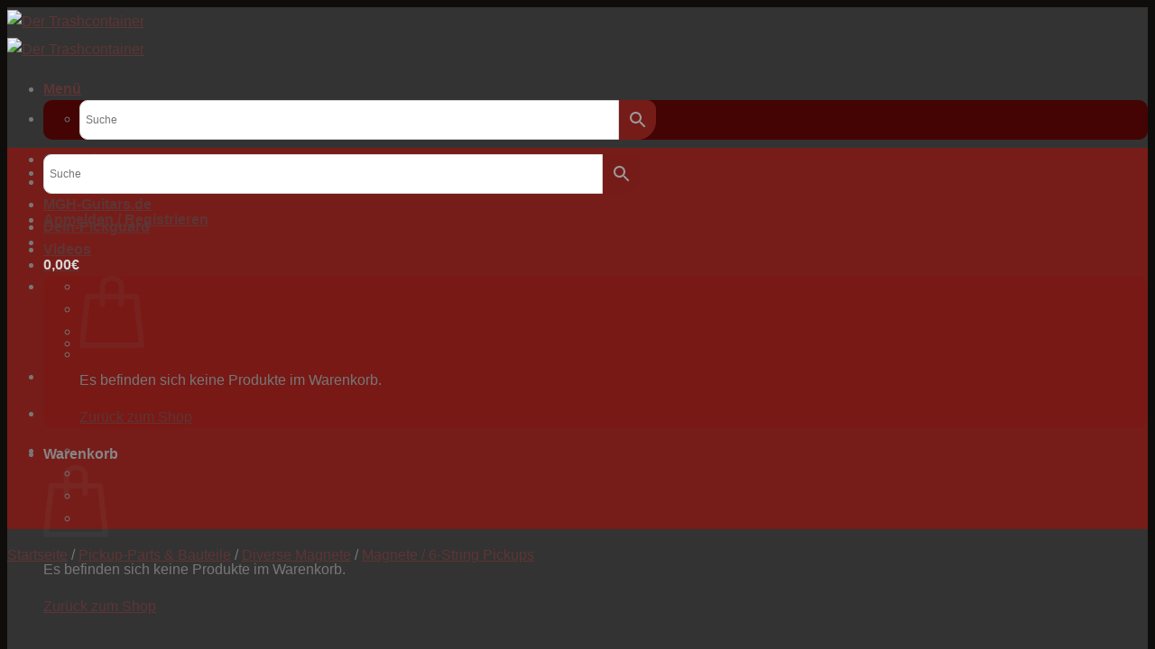

--- FILE ---
content_type: text/html; charset=UTF-8
request_url: https://der-trashcontainer.de/shop/blockmagnet-alnico-8/
body_size: 57255
content:
<!DOCTYPE html>
<html lang="de" class="loading-site no-js">
<head>
	<meta charset="UTF-8" />
	<link rel="profile" href="http://gmpg.org/xfn/11" />
	<link rel="pingback" href="https://der-trashcontainer.de/xmlrpc.php" />

	<script type="text/javascript" data-cookieconsent="ignore">
	window.dataLayer = window.dataLayer || [];

	function gtag() {
		dataLayer.push(arguments);
	}

	gtag("consent", "default", {
		ad_personalization: "denied",
		ad_storage: "denied",
		ad_user_data: "denied",
		analytics_storage: "denied",
		functionality_storage: "denied",
		personalization_storage: "denied",
		security_storage: "granted",
		wait_for_update: 500,
	});
	gtag("set", "ads_data_redaction", true);
	</script>
<script type="text/javascript"
		id="Cookiebot"
		src="https://consent.cookiebot.com/uc.js"
		data-implementation="wp"
		data-cbid="d1ba8bde-fbe1-4600-a61e-acf65d9870ed"
						data-culture="DE"
				data-blockingmode="auto"
	></script>
				<script>document.documentElement.className = document.documentElement.className + ' yes-js js_active js'</script>
			<script>(function(html){html.className = html.className.replace(/\bno-js\b/,'js')})(document.documentElement);</script>
<meta name='robots' content='index, follow, max-image-preview:large, max-snippet:-1, max-video-preview:-1' />
	<style>img:is([sizes="auto" i], [sizes^="auto," i]) { contain-intrinsic-size: 3000px 1500px }</style>
	<meta name="viewport" content="width=device-width, initial-scale=1" />
	<!-- This site is optimized with the Yoast SEO plugin v26.3 - https://yoast.com/wordpress/plugins/seo/ -->
	<title>Alnico Bar Magnet - Alnico 8 - Der Trashcontainer</title>
	<link rel="canonical" href="https://der-trashcontainer.de/shop/blockmagnet-alnico-8/" />
	<meta property="og:locale" content="de_DE" />
	<meta property="og:type" content="article" />
	<meta property="og:title" content="Alnico Bar Magnet - Alnico 8 - Der Trashcontainer" />
	<meta property="og:description" content="Alnico 8 Blockmagnet (gesintert) Länge: 58 mm Breite: 12,5 mm Stärke: 3 mm" />
	<meta property="og:url" content="https://der-trashcontainer.de/shop/blockmagnet-alnico-8/" />
	<meta property="og:site_name" content="Der Trashcontainer" />
	<meta property="article:publisher" content="https://www.facebook.com/mghguitars/" />
	<meta property="article:modified_time" content="2024-04-29T14:44:12+00:00" />
	<meta property="og:image" content="https://der-trashcontainer.de/wp-content/uploads/2020/12/PUZ0742.jpg" />
	<meta property="og:image:width" content="768" />
	<meta property="og:image:height" content="768" />
	<meta property="og:image:type" content="image/jpeg" />
	<meta name="twitter:card" content="summary_large_image" />
	<meta name="twitter:label1" content="Geschätzte Lesezeit" />
	<meta name="twitter:data1" content="1 Minute" />
	<script type="application/ld+json" class="yoast-schema-graph">{"@context":"https://schema.org","@graph":[{"@type":"WebPage","@id":"https://der-trashcontainer.de/shop/blockmagnet-alnico-8/","url":"https://der-trashcontainer.de/shop/blockmagnet-alnico-8/","name":"Alnico Bar Magnet - Alnico 8 - Der Trashcontainer","isPartOf":{"@id":"https://der-trashcontainer.de/#website"},"primaryImageOfPage":{"@id":"https://der-trashcontainer.de/shop/blockmagnet-alnico-8/#primaryimage"},"image":{"@id":"https://der-trashcontainer.de/shop/blockmagnet-alnico-8/#primaryimage"},"thumbnailUrl":"https://der-trashcontainer.de/wp-content/uploads/2020/12/PUZ0742.jpg","datePublished":"2020-12-09T15:32:12+00:00","dateModified":"2024-04-29T14:44:12+00:00","breadcrumb":{"@id":"https://der-trashcontainer.de/shop/blockmagnet-alnico-8/#breadcrumb"},"inLanguage":"de","potentialAction":[{"@type":"ReadAction","target":["https://der-trashcontainer.de/shop/blockmagnet-alnico-8/"]}]},{"@type":"ImageObject","inLanguage":"de","@id":"https://der-trashcontainer.de/shop/blockmagnet-alnico-8/#primaryimage","url":"https://der-trashcontainer.de/wp-content/uploads/2020/12/PUZ0742.jpg","contentUrl":"https://der-trashcontainer.de/wp-content/uploads/2020/12/PUZ0742.jpg","width":768,"height":768},{"@type":"BreadcrumbList","@id":"https://der-trashcontainer.de/shop/blockmagnet-alnico-8/#breadcrumb","itemListElement":[{"@type":"ListItem","position":1,"name":"Startseite","item":"https://der-trashcontainer.de/"},{"@type":"ListItem","position":2,"name":"Shop","item":"https://der-trashcontainer.de/shop/"},{"@type":"ListItem","position":3,"name":"Alnico Bar Magnet &#8211; Alnico 8"}]},{"@type":"WebSite","@id":"https://der-trashcontainer.de/#website","url":"https://der-trashcontainer.de/","name":"Der Trashcontainer","description":"Dein Shop für Guitar Parts","publisher":{"@id":"https://der-trashcontainer.de/#organization"},"potentialAction":[{"@type":"SearchAction","target":{"@type":"EntryPoint","urlTemplate":"https://der-trashcontainer.de/?s={search_term_string}"},"query-input":{"@type":"PropertyValueSpecification","valueRequired":true,"valueName":"search_term_string"}}],"inLanguage":"de"},{"@type":"Organization","@id":"https://der-trashcontainer.de/#organization","name":"Der Trashcontainer","url":"https://der-trashcontainer.de/","logo":{"@type":"ImageObject","inLanguage":"de","@id":"https://der-trashcontainer.de/#/schema/logo/image/","url":"https://der-trashcontainer.de/wp-content/uploads/2021/01/MGH-briefkopp2.gif","contentUrl":"https://der-trashcontainer.de/wp-content/uploads/2021/01/MGH-briefkopp2.gif","width":2223,"height":1667,"caption":"Der Trashcontainer"},"image":{"@id":"https://der-trashcontainer.de/#/schema/logo/image/"},"sameAs":["https://www.facebook.com/mghguitars/","https://www.instagram.com/mgh_guitars_official/"]}]}</script>
	<!-- / Yoast SEO plugin. -->


<link rel='dns-prefetch' href='//www.googletagmanager.com' />
<link rel='dns-prefetch' href='//hcaptcha.com' />
<link rel='prefetch' href='https://der-trashcontainer.de/wp-content/themes/flatsome/assets/js/flatsome.js?ver=e2eddd6c228105dac048' />
<link rel='prefetch' href='https://der-trashcontainer.de/wp-content/themes/flatsome/assets/js/chunk.slider.js?ver=3.20.3' />
<link rel='prefetch' href='https://der-trashcontainer.de/wp-content/themes/flatsome/assets/js/chunk.popups.js?ver=3.20.3' />
<link rel='prefetch' href='https://der-trashcontainer.de/wp-content/themes/flatsome/assets/js/chunk.tooltips.js?ver=3.20.3' />
<link rel='prefetch' href='https://der-trashcontainer.de/wp-content/themes/flatsome/assets/js/woocommerce.js?ver=1c9be63d628ff7c3ff4c' />
<link rel="alternate" type="application/rss+xml" title="Der Trashcontainer &raquo; Feed" href="https://der-trashcontainer.de/feed/" />
<link rel="alternate" type="application/rss+xml" title="Der Trashcontainer &raquo; Kommentar-Feed" href="https://der-trashcontainer.de/comments/feed/" />
<link rel="alternate" type="application/rss+xml" title="Der Trashcontainer &raquo; Alnico Bar Magnet &#8211; Alnico 8-Kommentar-Feed" href="https://der-trashcontainer.de/shop/blockmagnet-alnico-8/feed/" />
<link rel='stylesheet' id='german-market-blocks-integrations-css' href='https://der-trashcontainer.de/wp-content/plugins/woocommerce-german-market/german-market-blocks/build/integrations.css?ver=3.52' type='text/css' media='all' />
<link rel='stylesheet' id='german-market-checkout-block-checkboxes-css' href='https://der-trashcontainer.de/wp-content/plugins/woocommerce-german-market/german-market-blocks/build/blocks/checkout-checkboxes/style-index.css?ver=3.52' type='text/css' media='all' />
<link rel='stylesheet' id='german-market-checkout-block-eu-vat-id-css' href='https://der-trashcontainer.de/wp-content/plugins/woocommerce-german-market/german-market-blocks/build/blocks/eu-vat-id/style-index.css?ver=3.52' type='text/css' media='all' />
<link rel='stylesheet' id='german-market-product-charging-device-css' href='https://der-trashcontainer.de/wp-content/plugins/woocommerce-german-market/german-market-blocks/build/blocks/product-charging-device/style-index.css?ver=3.52' type='text/css' media='all' />
<link rel='stylesheet' id='woosb-blocks-css' href='https://der-trashcontainer.de/wp-content/plugins/woo-product-bundle/assets/css/blocks.css?ver=8.3.9' type='text/css' media='all' />
<link rel='stylesheet' id='pr-dhl-preferred-services-integration-css' href='https://der-trashcontainer.de/wp-content/plugins/dhl-for-woocommerce/build/style-index.css?ver=3.9.6' type='text/css' media='all' />
<link rel='stylesheet' id='pr-dhl-blocks-style-css' href='https://der-trashcontainer.de/wp-content/plugins/dhl-for-woocommerce/build/style-index.css?ver=3.9.6' type='text/css' media='all' />
<style id='wp-block-library-inline-css' type='text/css'>
:root{--wp-admin-theme-color:#007cba;--wp-admin-theme-color--rgb:0,124,186;--wp-admin-theme-color-darker-10:#006ba1;--wp-admin-theme-color-darker-10--rgb:0,107,161;--wp-admin-theme-color-darker-20:#005a87;--wp-admin-theme-color-darker-20--rgb:0,90,135;--wp-admin-border-width-focus:2px;--wp-block-synced-color:#7a00df;--wp-block-synced-color--rgb:122,0,223;--wp-bound-block-color:var(--wp-block-synced-color)}@media (min-resolution:192dpi){:root{--wp-admin-border-width-focus:1.5px}}.wp-element-button{cursor:pointer}:root{--wp--preset--font-size--normal:16px;--wp--preset--font-size--huge:42px}:root .has-very-light-gray-background-color{background-color:#eee}:root .has-very-dark-gray-background-color{background-color:#313131}:root .has-very-light-gray-color{color:#eee}:root .has-very-dark-gray-color{color:#313131}:root .has-vivid-green-cyan-to-vivid-cyan-blue-gradient-background{background:linear-gradient(135deg,#00d084,#0693e3)}:root .has-purple-crush-gradient-background{background:linear-gradient(135deg,#34e2e4,#4721fb 50%,#ab1dfe)}:root .has-hazy-dawn-gradient-background{background:linear-gradient(135deg,#faaca8,#dad0ec)}:root .has-subdued-olive-gradient-background{background:linear-gradient(135deg,#fafae1,#67a671)}:root .has-atomic-cream-gradient-background{background:linear-gradient(135deg,#fdd79a,#004a59)}:root .has-nightshade-gradient-background{background:linear-gradient(135deg,#330968,#31cdcf)}:root .has-midnight-gradient-background{background:linear-gradient(135deg,#020381,#2874fc)}.has-regular-font-size{font-size:1em}.has-larger-font-size{font-size:2.625em}.has-normal-font-size{font-size:var(--wp--preset--font-size--normal)}.has-huge-font-size{font-size:var(--wp--preset--font-size--huge)}.has-text-align-center{text-align:center}.has-text-align-left{text-align:left}.has-text-align-right{text-align:right}#end-resizable-editor-section{display:none}.aligncenter{clear:both}.items-justified-left{justify-content:flex-start}.items-justified-center{justify-content:center}.items-justified-right{justify-content:flex-end}.items-justified-space-between{justify-content:space-between}.screen-reader-text{border:0;clip-path:inset(50%);height:1px;margin:-1px;overflow:hidden;padding:0;position:absolute;width:1px;word-wrap:normal!important}.screen-reader-text:focus{background-color:#ddd;clip-path:none;color:#444;display:block;font-size:1em;height:auto;left:5px;line-height:normal;padding:15px 23px 14px;text-decoration:none;top:5px;width:auto;z-index:100000}html :where(.has-border-color){border-style:solid}html :where([style*=border-top-color]){border-top-style:solid}html :where([style*=border-right-color]){border-right-style:solid}html :where([style*=border-bottom-color]){border-bottom-style:solid}html :where([style*=border-left-color]){border-left-style:solid}html :where([style*=border-width]){border-style:solid}html :where([style*=border-top-width]){border-top-style:solid}html :where([style*=border-right-width]){border-right-style:solid}html :where([style*=border-bottom-width]){border-bottom-style:solid}html :where([style*=border-left-width]){border-left-style:solid}html :where(img[class*=wp-image-]){height:auto;max-width:100%}:where(figure){margin:0 0 1em}html :where(.is-position-sticky){--wp-admin--admin-bar--position-offset:var(--wp-admin--admin-bar--height,0px)}@media screen and (max-width:600px){html :where(.is-position-sticky){--wp-admin--admin-bar--position-offset:0px}}
</style>
<link rel='stylesheet' id='contact-form-7-css' href='https://der-trashcontainer.de/wp-content/plugins/contact-form-7/includes/css/styles.css?ver=6.1.3' type='text/css' media='all' />
<style id='woocommerce-inline-inline-css' type='text/css'>
.woocommerce form .form-row .required { visibility: visible; }
</style>
<link rel='stylesheet' id='wpc-general-css' href='https://der-trashcontainer.de/wp-content/plugins/wp-configurator-pro/assets/frontend/css/general.css?ver=3.7.3' type='text/css' media='all' />
<link rel='stylesheet' id='wpc-icon-css' href='https://der-trashcontainer.de/wp-content/plugins/wp-configurator-pro/assets/icon/wpc-icon.css?ver=3.5' type='text/css' media='all' />
<link rel='stylesheet' id='wpc-frontend-css' href='https://der-trashcontainer.de/wp-content/plugins/wp-configurator-pro/assets/frontend/css/frontend.css?ver=3.4.4' type='text/css' media='all' />
<link rel='stylesheet' id='aws-style-css' href='https://der-trashcontainer.de/wp-content/plugins/advanced-woo-search/assets/css/common.min.css?ver=3.47' type='text/css' media='all' />
<link rel='stylesheet' id='gateway-css' href='https://der-trashcontainer.de/wp-content/plugins/woocommerce-paypal-payments/modules/ppcp-button/assets/css/gateway.css?ver=3.3.0' type='text/css' media='all' />
<link rel='stylesheet' id='brands-styles-css' href='https://der-trashcontainer.de/wp-content/plugins/woocommerce/assets/css/brands.css?ver=10.3.5' type='text/css' media='all' />
<link rel='stylesheet' id='woosb-frontend-css' href='https://der-trashcontainer.de/wp-content/plugins/woo-product-bundle/assets/css/frontend.css?ver=8.3.9' type='text/css' media='all' />
<link rel='stylesheet' id='flatsome-woocommerce-wishlist-css' href='https://der-trashcontainer.de/wp-content/themes/flatsome/inc/integrations/wc-yith-wishlist/wishlist.css?ver=3.20.3' type='text/css' media='all' />
<link rel='stylesheet' id='woocommerce-eu-vatin-check-style-css' href='https://der-trashcontainer.de/wp-content/plugins/woocommerce-german-market/add-ons/woocommerce-eu-vatin-check/assets/css/frontend.min.css' type='text/css' media='all' />
<link rel='stylesheet' id='flatsome-swatches-frontend-css' href='https://der-trashcontainer.de/wp-content/themes/flatsome/assets/css/extensions/flatsome-swatches-frontend.css?ver=3.20.3' type='text/css' media='all' />
<link rel='stylesheet' id='german-market-blocks-order-button-position-css' href='https://der-trashcontainer.de/wp-content/plugins/woocommerce-german-market/german-market-blocks/additional-css/order-button-checkout-fields.css?ver=3.52' type='text/css' media='all' />
<link rel='stylesheet' id='woocommerce-de_frontend_styles-css' href='https://der-trashcontainer.de/wp-content/plugins/woocommerce-german-market/css/frontend.min.css?ver=3.52' type='text/css' media='all' />
<link rel='stylesheet' id='nickx-swiper-css-css' href='https://der-trashcontainer.de/wp-content/plugins/product-video-gallery-slider-for-woocommerce/public/css/swiper-bundle.min.css?ver=1.5.1.5' type='text/css' media='all' />
<link rel='stylesheet' id='nickx-front-css-css' href='https://der-trashcontainer.de/wp-content/plugins/product-video-gallery-slider-for-woocommerce/public/css/nickx-front.css?ver=1.5.1.5' type='text/css' media='all' />
<link rel='stylesheet' id='flatsome-main-css' href='https://der-trashcontainer.de/wp-content/themes/flatsome/assets/css/flatsome.css?ver=3.20.3' type='text/css' media='all' />
<style id='flatsome-main-inline-css' type='text/css'>
@font-face {
				font-family: "fl-icons";
				font-display: block;
				src: url(https://der-trashcontainer.de/wp-content/themes/flatsome/assets/css/icons/fl-icons.eot?v=3.20.3);
				src:
					url(https://der-trashcontainer.de/wp-content/themes/flatsome/assets/css/icons/fl-icons.eot#iefix?v=3.20.3) format("embedded-opentype"),
					url(https://der-trashcontainer.de/wp-content/themes/flatsome/assets/css/icons/fl-icons.woff2?v=3.20.3) format("woff2"),
					url(https://der-trashcontainer.de/wp-content/themes/flatsome/assets/css/icons/fl-icons.ttf?v=3.20.3) format("truetype"),
					url(https://der-trashcontainer.de/wp-content/themes/flatsome/assets/css/icons/fl-icons.woff?v=3.20.3) format("woff"),
					url(https://der-trashcontainer.de/wp-content/themes/flatsome/assets/css/icons/fl-icons.svg?v=3.20.3#fl-icons) format("svg");
			}
</style>
<link rel='stylesheet' id='flatsome-shop-css' href='https://der-trashcontainer.de/wp-content/themes/flatsome/assets/css/flatsome-shop.css?ver=3.20.3' type='text/css' media='all' />
<link rel='stylesheet' id='flatsome-style-css' href='https://der-trashcontainer.de/wp-content/themes/flatsome-child/style.css?ver=3.0' type='text/css' media='all' />
<link rel='stylesheet' id='glossary-hint-css' href='https://der-trashcontainer.de/wp-content/plugins/glossary-by-codeat/assets/css/tooltip-box.css?ver=2.3.9' type='text/css' media='all' />
<script type="text/javascript">
            window._nslDOMReady = (function () {
                const executedCallbacks = new Set();
            
                return function (callback) {
                    /**
                    * Third parties might dispatch DOMContentLoaded events, so we need to ensure that we only run our callback once!
                    */
                    if (executedCallbacks.has(callback)) return;
            
                    const wrappedCallback = function () {
                        if (executedCallbacks.has(callback)) return;
                        executedCallbacks.add(callback);
                        callback();
                    };
            
                    if (document.readyState === "complete" || document.readyState === "interactive") {
                        wrappedCallback();
                    } else {
                        document.addEventListener("DOMContentLoaded", wrappedCallback);
                    }
                };
            })();
        </script><script type="text/javascript" src="https://der-trashcontainer.de/wp-includes/js/jquery/jquery.min.js?ver=3.7.1" id="jquery-core-js"></script>
<script type="text/javascript" src="https://der-trashcontainer.de/wp-content/plugins/woocommerce/assets/js/jquery-blockui/jquery.blockUI.min.js?ver=2.7.0-wc.10.3.5" id="wc-jquery-blockui-js" data-wp-strategy="defer"></script>
<script type="text/javascript" id="wc-add-to-cart-js-extra">
/* <![CDATA[ */
var wc_add_to_cart_params = {"ajax_url":"\/wp-admin\/admin-ajax.php","wc_ajax_url":"\/?wc-ajax=%%endpoint%%","i18n_view_cart":"Warenkorb anzeigen","cart_url":"","is_cart":"","cart_redirect_after_add":"no"};
/* ]]> */
</script>
<script type="text/javascript" src="https://der-trashcontainer.de/wp-content/plugins/woocommerce/assets/js/frontend/add-to-cart.min.js?ver=10.3.5" id="wc-add-to-cart-js" defer="defer" data-wp-strategy="defer"></script>
<script type="text/javascript" id="wc-single-product-js-extra">
/* <![CDATA[ */
var wc_single_product_params = {"i18n_required_rating_text":"Bitte w\u00e4hle eine Bewertung","i18n_rating_options":["1 von 5\u00a0Sternen","2 von 5\u00a0Sternen","3 von 5\u00a0Sternen","4 von 5\u00a0Sternen","5 von 5\u00a0Sternen"],"i18n_product_gallery_trigger_text":"Bildergalerie im Vollbildmodus anzeigen","review_rating_required":"yes","flexslider":{"rtl":false,"animation":"slide","smoothHeight":true,"directionNav":false,"controlNav":"thumbnails","slideshow":false,"animationSpeed":500,"animationLoop":false,"allowOneSlide":false},"zoom_enabled":"","zoom_options":[],"photoswipe_enabled":"","photoswipe_options":{"shareEl":false,"closeOnScroll":false,"history":false,"hideAnimationDuration":0,"showAnimationDuration":0},"flexslider_enabled":""};
/* ]]> */
</script>
<script type="text/javascript" src="https://der-trashcontainer.de/wp-content/plugins/woocommerce/assets/js/frontend/single-product.min.js?ver=10.3.5" id="wc-single-product-js" defer="defer" data-wp-strategy="defer"></script>
<script type="text/javascript" src="https://der-trashcontainer.de/wp-content/plugins/woocommerce/assets/js/js-cookie/js.cookie.min.js?ver=2.1.4-wc.10.3.5" id="wc-js-cookie-js" data-wp-strategy="defer"></script>
<script type="text/javascript" id="woocommerce_de_frontend-js-extra">
/* <![CDATA[ */
var sepa_ajax_object = {"ajax_url":"https:\/\/der-trashcontainer.de\/wp-admin\/admin-ajax.php","nonce":"e6012c76ce"};
var woocommerce_remove_updated_totals = {"val":"0"};
var woocommerce_payment_update = {"val":"1"};
var german_market_price_variable_products = {"val":"gm_default"};
var german_market_price_variable_theme_extra_element = {"val":"none"};
var german_market_legal_info_product_reviews = {"element":".woocommerce-Reviews .commentlist","activated":"off"};
var ship_different_address = {"message":"<p class=\"woocommerce-notice woocommerce-notice--info woocommerce-info\" id=\"german-market-puchase-on-account-message\">\"Lieferung an eine andere Adresse senden\" ist f\u00fcr die gew\u00e4hlte Zahlungsart \"Kauf auf Rechnung\" nicht verf\u00fcgbar und wurde deaktiviert!<\/p>","before_element":".woocommerce-checkout-payment"};
/* ]]> */
</script>
<script type="text/javascript" src="https://der-trashcontainer.de/wp-content/plugins/woocommerce-german-market/js/WooCommerce-German-Market-Frontend.min.js?ver=3.52" id="woocommerce_de_frontend-js"></script>

<!-- Google Tag (gtac.js) durch Site-Kit hinzugefügt -->
<!-- Von Site Kit hinzugefügtes Google-Analytics-Snippet -->
<script type="text/javascript" src="https://www.googletagmanager.com/gtag/js?id=GT-P3668SK" id="google_gtagjs-js" async></script>
<script type="text/javascript" id="google_gtagjs-js-after">
/* <![CDATA[ */
window.dataLayer = window.dataLayer || [];function gtag(){dataLayer.push(arguments);}
gtag("set","linker",{"domains":["der-trashcontainer.de"]});
gtag("js", new Date());
gtag("set", "developer_id.dZTNiMT", true);
gtag("config", "GT-P3668SK", {"googlesitekit_post_type":"product"});
/* ]]> */
</script>
<link rel="https://api.w.org/" href="https://der-trashcontainer.de/wp-json/" /><link rel="alternate" title="JSON" type="application/json" href="https://der-trashcontainer.de/wp-json/wp/v2/product/8098" /><link rel="EditURI" type="application/rsd+xml" title="RSD" href="https://der-trashcontainer.de/xmlrpc.php?rsd" />
<meta name="generator" content="WordPress 6.8.3" />
<meta name="generator" content="WooCommerce 10.3.5" />
<link rel='shortlink' href='https://der-trashcontainer.de/?p=8098' />
<link rel="alternate" title="oEmbed (JSON)" type="application/json+oembed" href="https://der-trashcontainer.de/wp-json/oembed/1.0/embed?url=https%3A%2F%2Fder-trashcontainer.de%2Fshop%2Fblockmagnet-alnico-8%2F" />
<link rel="alternate" title="oEmbed (XML)" type="text/xml+oembed" href="https://der-trashcontainer.de/wp-json/oembed/1.0/embed?url=https%3A%2F%2Fder-trashcontainer.de%2Fshop%2Fblockmagnet-alnico-8%2F&#038;format=xml" />
<meta name="generator" content="Site Kit by Google 1.166.0" />			<style type="text/css">
				:root {--wpc-body-bg: #fff; --wpc-title-color: #28303d; --wpc-content-color: #39414d; --wpc-link-color: #28303d; --wpc-link-hover-color: #39414d; --wpc-primary-btn-bg: #28303d; --wpc-primary-btn-color: #fff; --wpc-primary-btn-border-color: transparent; --wpc-primary-btn-hover-bg: #28303d; --wpc-primary-btn-hover-color: #fff; --wpc-secondary-btn-bg: #312e36; --wpc-secondary-btn-color: #fff; --wpc-secondary-btn-border-color: transparent; --wpc-secondary-btn-hover-bg: #312e36; --wpc-secondary-btn-hover-color: #fff; --wpc-label-color: #28303d; --wpc-placeholder-color: #28303d; --wpc-input-color: #808080; --wpc-input-bg: #fff; --wpc-input-border-color: #e6e6e6; --wpc-floating-icon-color: #39414d; --wpc-floating-icon-hover-color: #39414d; --wpc-preview-slider-nav-color: #ababaf; --wpc-preview-slider-nav-bg: #0a0a1a; --wpc-preview-slider-nav-hover-color: #ababaf; --wpc-preview-slider-nav-hover-bg: #0a0a1a; --wpc-preview-slider-nav-active-color: #fff; --wpc-preview-slider-nav-active-bg: #00f1ff; --wpc-hotspot-bg: #fff; --wpc-hotspot-color: #28303d; --wpc-active-hotspot-bg: #fff; --wpc-active-hotspot-color: #0041ff; --wpc-hotspot-tooltip-bg: #fff; --wpc-hotspot-tooltip-box-shadow: #00000029; --wpc-hotspot-tooltip-title-color: #28303d; --wpc-hotspot-tooltip-description-color: #39414d; --wpc-floating-popup-bg: #fff; --wpc-partial-popup-bg: #fff; --wpc-full-popup-bg: #fff; --wpc-center-overflow-popup-bg: #fff; --wpc-popup-close-icon-color: #fff; --wpc-popup-close-icon-bg: #312e36; --wpc-flyin-bg: #b53f3f; --wpc-flyin-close-icon-color: #fff; --wpc-flyin-close-icon-bg: #28303d; --wpc-share-icon-dimension: 50px; --wpc-share-icon-line-height: 56px; --wpc-share-icon-border-radius: 50px; --wpc-share-icon-spacing: 10px; --wpc-share-label-color: #39414d; --wpc-facebook-color: #fff; --wpc-facebook-bg: #347cba; --wpc-twitter-color: #fff; --wpc-twitter-bg: #1ebcd0; --wpc-linkedin-color: #fff; --wpc-linkedin-bg: #108ac6; --wpc-pinterest-color: #fff; --wpc-pinterest-bg: #d32f1e; --wpc-reddit-color: #fff; --wpc-reddit-bg: #FF5700; --wpc-copy-link-color: #fff; --wpc-copy-link-bg: #7dc03a; --wpc-inspiration-main-title-color: #28303d; --wpc-inspiration-tab-menu-bg: #f2f2f2; --wpc-inspiration-tab-menu-color: #28303d; --wpc-inspiration-tab-menu-hover-bg: #f2f2f2; --wpc-inspiration-tab-menu-hover-color: #28303d; --wpc-inspiration-tab-menu-active-bg: #666; --wpc-inspiration-tab-menu-active-color: #fff; --wpc-inspiration-list-title-color: #28303d; --wpc-inspiration-list-desc-color: #39414d; --wpc-inspiration-list-price-color: #39414d; --wpc-inspiration-admin-icon-color: #312e36; --wpc-inspiration-admin-icon-bg: #f1f1f1; --wpc-summary-title-color: #28303d; --wpc-summary-list-title-color: #28303d; --wpc-summary-child-list-color: #312e36; --wpc-summary-child-list-separator-color: #a2a2a2; --wpc-summary-price-color: #989898; --wpc-summary-border-color: #cccccc; --wpc-summary-total-title-color: #28303d; --wpc-summary-total-price-color: #28303d; --wpc-total-price-title-color: #28303d; --wpc-total-price-color: #28303d; --wpc-get-quote-title-color: #28303d; --wpc-controls-group-title-color: #28303d; --wpc-controls-sub-group-title-color: #28303d; --wpc-control-title-bg: #eee; --wpc-active-control-title-bg: #d2d2d2; --wpc-controls-group-desc-color: #39414d; --wpc-controls-sub-group-desc-color: #39414d; --wpc-controls-label-color: #333333; --wpc-controls-border-color: #333333; --wpc-active-controls-border-color: #333333; --wpc-active-controls-box-shadow-color: #9a9a9a; --wpc-control-lists-bg: #fff; --wpc-controls-tooltip-bg: #fff; --wpc-controls-tooltip-color: #39414d; --wpc-control-toggle-icon-color: #39414d; --wpc-control-separator-color: #e8e3e3; --wpc-popover-control-header-bg: #eeeeee; --wpc-popover-control-header-back-icon-color: #28303d; --wpc-popover-control-footer-bg: #eeeeee; --wpc-popover-cancel-btn-bg: #312e36; --wpc-popover-cancel-btn-color: #fff; --wpc-header-background-color: transparent; --wpc-header-element-price-color: #28303d; --wpc-header-element-icon-color: #312e36; --wpc-header-element-icon-bg: #f1f1f1; --wpc-header-menu-color: #222; --wpc-sub-menu-bg: #fff; --wpc-sub-menu-wrapper-border-color: #f2f2f2; --wpc-sub-menu-wrapper-boxshadow-color: #f2f2f2; --wpc-moblie-menu-color: #ababaf; --wpc-moblie-menu-trigger-color: #39414d; --wpc-moblie-menu-border-color: rgba(215, 215, 236, 0.2); --wpc-description-tooltip-icon-color: #39414d; --wpc-description-tooltip-bg: #fff; --wpc-description-tooltip-box-shadow: rgb(0 0 0 / 20%); --wpc-description-tooltip-color: #28303d; --wpc-primary-font: inherit; --wpc-secondary-font: inherit; --wpc-icon-width: 30px; --wpc-icon-height: 30px; --wpc-popover-icon-width: 30px; --wpc-popover-icon-height: 30px; --wpc-group-icon-width: 35px; --wpc-group-icon-height: 35px; --wpc-sub-group-icon-width: 5px; --wpc-sub-group-icon-height: 5px;}			</style>
							<style type="text/css">
					.wpc-control-item .wpc-layer-title {
  color: #fff;
  font-family: var(--wpc-primary-font);
  font-size: 14px;
}

.wpc-single-price .wpc-price-value {
  color: #fff;
  font-size: 54px;
  margin-top: 0;
  line-height: 1;
  margin-bottom: 10px;
  font-weight: 300;
}

.wpc-config-element .wpc-primary-btn, .wpc-config-element .wpcf7-submit {
  padding: 0px 0px;
  background: #761b17;

.wpc-single-product-title {
    text-align: center;
}				</style>
				<style>
.h-captcha{position:relative;display:block;margin-bottom:2rem;padding:0;clear:both}.h-captcha[data-size="normal"]{width:303px;height:78px}.h-captcha[data-size="compact"]{width:164px;height:144px}.h-captcha[data-size="invisible"]{display:none}.h-captcha iframe{z-index:1}.h-captcha::before{content:"";display:block;position:absolute;top:0;left:0;background:url(https://der-trashcontainer.de/wp-content/plugins/hcaptcha-for-forms-and-more/assets/images/hcaptcha-div-logo.svg) no-repeat;border:1px solid #fff0;border-radius:4px;box-sizing:border-box}.h-captcha::after{content:"The hCaptcha loading is delayed until user interaction.";font:13px/1.35 system-ui,-apple-system,Segoe UI,Roboto,Arial,sans-serif;display:block;position:absolute;top:0;left:0;box-sizing:border-box;color:red;opacity:0}.h-captcha:not(:has(iframe))::after{animation:hcap-msg-fade-in .3s ease forwards;animation-delay:2s}.h-captcha:has(iframe)::after{animation:none;opacity:0}@keyframes hcap-msg-fade-in{to{opacity:1}}.h-captcha[data-size="normal"]::before{width:300px;height:74px;background-position:94% 28%}.h-captcha[data-size="normal"]::after{padding:19px 75px 16px 10px}.h-captcha[data-size="compact"]::before{width:156px;height:136px;background-position:50% 79%}.h-captcha[data-size="compact"]::after{padding:10px 10px 16px 10px}.h-captcha[data-theme="light"]::before,body.is-light-theme .h-captcha[data-theme="auto"]::before,.h-captcha[data-theme="auto"]::before{background-color:#fafafa;border:1px solid #e0e0e0}.h-captcha[data-theme="dark"]::before,body.is-dark-theme .h-captcha[data-theme="auto"]::before,html.wp-dark-mode-active .h-captcha[data-theme="auto"]::before,html.drdt-dark-mode .h-captcha[data-theme="auto"]::before{background-image:url(https://der-trashcontainer.de/wp-content/plugins/hcaptcha-for-forms-and-more/assets/images/hcaptcha-div-logo-white.svg);background-repeat:no-repeat;background-color:#333;border:1px solid #f5f5f5}@media (prefers-color-scheme:dark){.h-captcha[data-theme="auto"]::before{background-image:url(https://der-trashcontainer.de/wp-content/plugins/hcaptcha-for-forms-and-more/assets/images/hcaptcha-div-logo-white.svg);background-repeat:no-repeat;background-color:#333;border:1px solid #f5f5f5}}.h-captcha[data-theme="custom"]::before{background-color:initial}.h-captcha[data-size="invisible"]::before,.h-captcha[data-size="invisible"]::after{display:none}.h-captcha iframe{position:relative}div[style*="z-index: 2147483647"] div[style*="border-width: 11px"][style*="position: absolute"][style*="pointer-events: none"]{border-style:none}
</style>
<!-- Google site verification - Google for WooCommerce -->
<meta name="google-site-verification" content="VJ-xAEoPGh_uj012iCufkB71leJndtI6_Hr7CcVJ1f4" />
<script type='application/ld+json'> 
{
  "@context": "http://www.schema.org",
  "@type": "MusicStore",
  "name": "Der-Trashcontainer",
  "url": "https://der-trashcontainer.de",
  "sameAs": [
    "www.der-trashcontainer.com"
  ],
  "logo": "https://der-trashcontainer.de/wp-content/uploads/2020/12/MGH-LOGO-weiss.png",
  "image": "https://der-trashcontainer.de/wp-content/uploads/2021/03/XoundCheck-der-Trashcontainer.jpg",
  "description": "Der Trashcontainer - Dein Gitarrenteilehändler",
  "address": {
    "@type": "PostalAddress",
    "streetAddress": "Feldstraße 20",
    "addressLocality": "Hennigsdorf",
    "addressRegion": "Brandenburg",
    "postalCode": "16761",
    "addressCountry": "Hennigsdorf"
  },
  "geo": {
    "@type": "GeoCoordinates",
    "latitude": "52,641398",
    "longitude": "13,201948"
  },
  "hasMap": "https://www.google.com/maps/place/Feldstra%C3%9Fe+20,+16761+Hennigsdorf/@52.6412548,13.2009942,18.25z/data=!4m13!1m7!3m6!1s0x47a8ffefe450a045:0xb6c13c8207def490!2sFeldstra%C3%9Fe+20,+16761+Hennigsdorf!3b1!8m2!3d52.6414339!4d13.2019367!3m4!1s0x47a8ffefe450a045:0xb6c13c8207def490!8m2!3d52.6414339!4d13.2019367",
  "openingHours": "Mo, Tu, We, Th, Fr 10:00-18:00 Sa 10:00-13:00",
  "contactPoint": {
    "@type": "ContactPoint",
    "telephone": "+493302207845",
    "contactType": "genreal"
  }
}
 </script>
	<noscript><style>.woocommerce-product-gallery{ opacity: 1 !important; }</style></noscript>
					<style>
					.woocommerce-checkout h3#order_review_heading {display:none;}
				</style>
			<style>
span[data-name="hcap-cf7"] .h-captcha{margin-bottom:0}span[data-name="hcap-cf7"]~input[type="submit"],span[data-name="hcap-cf7"]~button[type="submit"]{margin-top:2rem}
</style>
<style>
.woocommerce-ResetPassword .h-captcha{margin-top:.5rem}
</style>
<style>
.woocommerce-form-register .h-captcha{margin-top:2rem}
</style>
<link rel="icon" href="https://der-trashcontainer.de/wp-content/uploads/2021/01/cropped-MGH-grfuellt-1-32x32.gif" sizes="32x32" />
<link rel="icon" href="https://der-trashcontainer.de/wp-content/uploads/2021/01/cropped-MGH-grfuellt-1-192x192.gif" sizes="192x192" />
<link rel="apple-touch-icon" href="https://der-trashcontainer.de/wp-content/uploads/2021/01/cropped-MGH-grfuellt-1-180x180.gif" />
<meta name="msapplication-TileImage" content="https://der-trashcontainer.de/wp-content/uploads/2021/01/cropped-MGH-grfuellt-1-270x270.gif" />
<style id="custom-css" type="text/css">:root {--primary-color: #7c1816;--fs-color-primary: #7c1816;--fs-color-secondary: #7c1816;--fs-color-success: #627D47;--fs-color-alert: #fe4848;--fs-color-base: #666666;--fs-experimental-link-color: #b13939;--fs-experimental-link-color-hover: #c94f4f;}.tooltipster-base {--tooltip-color: #fff;--tooltip-bg-color: #000;}.off-canvas-right .mfp-content, .off-canvas-left .mfp-content {--drawer-width: 300px;}.off-canvas .mfp-content.off-canvas-cart {--drawer-width: 360px;}.container-width, .full-width .ubermenu-nav, .container, .row{max-width: 1290px}.row.row-collapse{max-width: 1260px}.row.row-small{max-width: 1282.5px}.row.row-large{max-width: 1320px}.header-main{height: 140px}#logo img{max-height: 140px}#logo{width:187px;}#logo img{padding:3px 0;}.header-bottom{min-height: 10px}.header-top{min-height: 28px}.transparent .header-main{height: 30px}.transparent #logo img{max-height: 30px}.has-transparent + .page-title:first-of-type,.has-transparent + #main > .page-title,.has-transparent + #main > div > .page-title,.has-transparent + #main .page-header-wrapper:first-of-type .page-title{padding-top: 80px;}.header.show-on-scroll,.stuck .header-main{height:71px!important}.stuck #logo img{max-height: 71px!important}.search-form{ width: 54%;}.header-bg-color {background-color: #292728}.header-bottom {background-color: rgba(124,27,23,0.93)}.top-bar-nav > li > a{line-height: 16px }.stuck .header-main .nav > li > a{line-height: 50px }@media (max-width: 549px) {.header-main{height: 131px}#logo img{max-height: 131px}}.main-menu-overlay{background-color: #020000}.nav-dropdown{border-radius:10px}.nav-dropdown{font-size:100%}.nav-dropdown-has-arrow li.has-dropdown:after{border-bottom-color: #440404;}.nav .nav-dropdown{background-color: #440404}h1,h2,h3,h4,h5,h6,.heading-font{color: #939393;}body{font-size: 100%;}@media screen and (max-width: 549px){body{font-size: 100%;}}body{font-family: Lato, sans-serif;}body {font-weight: 400;font-style: normal;}.nav > li > a {font-family: Lato, sans-serif;}.mobile-sidebar-levels-2 .nav > li > ul > li > a {font-family: Lato, sans-serif;}.nav > li > a,.mobile-sidebar-levels-2 .nav > li > ul > li > a {font-weight: 700;font-style: normal;}h1,h2,h3,h4,h5,h6,.heading-font, .off-canvas-center .nav-sidebar.nav-vertical > li > a{font-family: Lato, sans-serif;}h1,h2,h3,h4,h5,h6,.heading-font,.banner h1,.banner h2 {font-weight: 700;font-style: normal;}.alt-font{font-family: "Dancing Script", sans-serif;}.alt-font {font-weight: 400!important;font-style: normal!important;}.shop-page-title.featured-title .title-overlay{background-color: rgba(2,2,2,0.49);}.has-equal-box-heights .box-image {padding-top: 100%;}.star-rating span:before,.star-rating:before, .woocommerce-page .star-rating:before, .stars a:hover:after, .stars a.active:after{color: #f7f735}.shop-page-title.featured-title .title-bg{background-image: url(https://der-trashcontainer.de.cool/wp-content/uploads/2020/12/IMG_0716-scaled.jpg);}.pswp__bg,.mfp-bg.mfp-ready{background-color: #4f4f4f}@media screen and (min-width: 550px){.products .box-vertical .box-image{min-width: 247px!important;width: 247px!important;}}.footer-1{background-color: #292728}.footer-2{background-color: #0c0c0c}.absolute-footer, html{background-color: #0f0c0c}button[name='update_cart'] { display: none; }.header-vertical-menu__opener {width: 256px}.nav-vertical-fly-out > li + li {border-top-width: 1px; border-top-style: solid;}/* Custom CSS */.sticky-add-to-cart--active {position: fixed;bottom: 0;left: 0;right: 0;z-index: 20;display: -webkit-box;display: -ms-flexbox;display: flex;padding: 3px;-ms-flex-wrap: wrap;flex-wrap: wrap;-webkit-box-align: center;-ms-flex-align: center;align-items: center;-webkit-box-pack: center;-ms-flex-pack: center;justify-content: center;font-size: .9em;background-color: rgb(72 0 0 / 90%);border-top: 1px solid #ddd;-webkit-animation: stuckMoveUp .6s;animation: stuckMoveUp .6s;}.woocommerce-checkout .shop_table {background-color: #333333;}input#place_order {font-size: 1;white-space: normal;line-height: 1.2;padding-top: .5em;padding-bottom: .5em;}.product-summary .woocommerce-Price-currencySymbol {font-size: 1;vertical-align: top;margin-top: .05em;}#wrapper, #main {background-color: #333;position: relative;}.widget .current-cat>a {color: #eee;font-weight: bolder;}#yith-wcwl-popup-message {background: #443131;border: 1px solid #dddddd;padding: 15px 0;font-size: 120%;position: fixed;text-align: center;top: 50%;left: 50%;transform: translateX(50%);width: 300px;z-index: 10000;}.off-canvas-right .mfp-content, .off-canvas-left .mfp-content {position: fixed;top: 0;bottom: 0;width: 260px;background-color: #292728;left: 0;overflow-y: auto;overflow-x: hidden;-webkit-overflow-scrolling: touch;-webkit-transition: -webkit-transform 0.2s;transition: -webkit-transform 0.2s;-o-transition: transform 0.2s;transition: transform 0.2s;transition: transform 0.2s, -webkit-transform 0.2s;-webkit-transform: translateX(-270px);-ms-transform: translateX(-270px);transform: translateX(-270px);-webkit-box-shadow: 0px 0px 10px 0px rgba(0,0,0,0.5);box-shadow: 0px 0px 10px 0px rgba(0,0,0,0.5);span.amount {white-space: nowrap;color: #fff;font-weight: bold;}//schrift farbe auswahl landbody {color: #333;}.product-info p.stock {margin-bottom: 1em;line-height: 1.3;font-size: 1.8em;font-weight: bold;color: red;}.gtranslate_wrapper{background-color: #ffffff;}#Menü links unberuehrt a:where(:not(.wp-element-button)) {text-decoration: none;}a {color: #b3b3b3;}#Farbe Schrift Warnhinweise.alert-color {color: #ff2828;}/* Custom CSS Tablet */@media (max-width: 849px){.col .live-search-results, .header-block .live-search-results, .header .search-form .live-search-results {text-align: left;color: #fff;}}/* Custom CSS Mobile */@media (max-width: 549px){.col .live-search-results, .header-block .live-search-results, .header .search-form .live-search-results {text-align: left;color: #fff;}}.label-new.menu-item > a:after{content:"Neu";}.label-hot.menu-item > a:after{content:"Hot";}.label-sale.menu-item > a:after{content:"Aktion";}.label-popular.menu-item > a:after{content:"Beliebt";}</style>		<style type="text/css" id="wp-custom-css">
			.has-shadow>.col>.col-inner {
    background-color: #fff0;
}


span.amount {
    white-space: nowrap;
    color: #d6d6d6;
    font-weight: bold;
}


/*search results*/
.col .live-search-results, .header-block .live-search-results, .header .search-form .live-search-results {
    text-align: left;
    color: #fdfdfd;
    top: 105%;
    -webkit-box-shadow: 0 0 10px 0 rgba(0,0,0,.1);
    box-shadow: 0 0 10px 0 rgba(0,0,0,.1);
    left: 0;
    right: 0;
    background-color: rgb(72, 72, 72);
    position: absolute;
}

/*passwort vergessen farbig*/
a {
    color: #780000;
}


/*Text schwarr*/
a {
    color: #5e3535;
}
h3,  .heading-font {
    color: #868686;
}

a:hover {
    color: #9d9d9d;
}
/*Mobile menü bg*/
.off-canvas-right.dark .mfp-content, .off-canvas-left.dark .mfp-content {
  background-color: rgba(32, 31, 31, 0.9);
}












Element {
}
  @media (min-width: 992px)
.dfd-carousel-content .dfd-card {
  width: 240px;
}
.dfd-carousel-content .dfd-card {
  flex: 0 0 auto;
  width: 200px;
}
.dfd-carousel-content > * {
  flex: 0 0 auto;
}
.dfd-card {
  position: relative !important;
  display: flex;
  flex-direction: column;
  padding: 24px;
  border-width: 1px;
  border-style: solid;
  border-color: #cbcccd;
  border-radius: 4px;
  color: #fff;
  background-color: #484544;
  font-size: 14px;
  text-align: left;
  overflow-wrap: break-word;
  outline: none;
  cursor: pointer;
}
.dfd-root, .dfd-root::before, .dfd-root::after, .dfd-root *, .dfd-root ::before, .dfd-root ::after {
  box-sizing: border-box;
}
*, ::after, ::before, html {
  box-sizing: border-box;
}
.dfd-fullscreen {
  --dfd-searchbox-height: 48px;
  --dfd-fullscreen-gap-x: 24px;
  --dfd-fullscreen-gap-y: 32px;
  --dfd-fullscreen-padding-y: 32px;
  --dfd-fullscreen-padding-x: 48px;
}
.dfd-root {
  cursor: default;
  font-family: inherit;
  font-size: 16px;
  line-height: 1.5;
  color: #bdbdbd;
  -webkit-text-size-adjust: 100%;
  pointer-events: all !important;
}
body {
  color: #666666;
}
body {
  font-weight: 400;
  font-style: normal;
}
body {
  font-family: "Lato", sans-serif;
}
body {
  font-size: 100%;
}
body {
  --wp--preset--color--black: #000;
  --wp--preset--color--cyan-bluish-gray: #abb8c3;
  --wp--preset--color--white: #fff;
  --wp--preset--color--pale-pink: #f78da7;
  --wp--preset--color--vivid-red: #cf2e2e;
  --wp--preset--color--luminous-vivid-orange: #ff6900;
  --wp--preset--color--luminous-vivid-amber: #fcb900;
  --wp--preset--color--light-green-cyan: #7bdcb5;
  --wp--preset--color--vivid-green-cyan: #00d084;
  --wp--preset--color--pale-cyan-blue: #8ed1fc;
  --wp--preset--color--vivid-cyan-blue: #0693e3;
  --wp--preset--color--vivid-purple: #9b51e0;
  --wp--preset--gradient--vivid-cyan-blue-to-vivid-purple: linear-gradient(135deg,rgba(6,147,227,1) 0%,#9b51e0 100%);
  --wp--preset--gradient--light-green-cyan-to-vivid-green-cyan: linear-gradient(135deg,#7adcb4 0%,#00d082 100%);
  --wp--preset--gradient--luminous-vivid-amber-to-luminous-vivid-orange: linear-gradient(135deg,rgba(252,185,0,1) 0%,rgba(255,105,0,1) 100%);
  --wp--preset--gradient--luminous-vivid-orange-to-vivid-red: linear-gradient(135deg,rgba(255,105,0,1) 0%,#cf2e2e 100%);
  --wp--preset--gradient--very-light-gray-to-cyan-bluish-gray: linear-gradient(135deg,#eee 0%,#a9b8c3 100%);
  --wp--preset--gradient--cool-to-warm-spectrum: linear-gradient(135deg,#4aeadc 0%,#9778d1 20%,#cf2aba 40%,#ee2c82 60%,#fb6962 80%,#fef84c 100%);
  --wp--preset--gradient--blush-light-purple: linear-gradient(135deg,#ffceec 0%,#9896f0 100%);
  --wp--preset--gradient--blush-bordeaux: linear-gradient(135deg,#fecda5 0%,#fe2d2d 50%,#6b003e 100%);
  --wp--preset--gradient--luminous-dusk: linear-gradient(135deg,#ffcb70 0%,#c751c0 50%,#4158d0 100%);
  --wp--preset--gradient--pale-ocean: linear-gradient(135deg,#fff5cb 0%,#b6e3d4 50%,#33a7b5 100%);
  --wp--preset--gradient--electric-grass: linear-gradient(135deg,#caf880 0%,#71ce7e 100%);
  --wp--preset--gradient--midnight: linear-gradient(135deg,#020381 0%,#2874fc 100%);
  --wp--preset--duotone--dark-grayscale: url('#wp-duotone-dark-grayscale');
  --wp--preset--duotone--grayscale: url('#wp-duotone-grayscale');
  --wp--preset--duotone--purple-yellow: url('#wp-duotone-purple-yellow');
  --wp--preset--duotone--blue-red: url('#wp-duotone-blue-red');
  --wp--preset--duotone--midnight: url('#wp-duotone-midnight');
  --wp--preset--duotone--magenta-yellow: url('#wp-duotone-magenta-yellow');
  --wp--preset--duotone--purple-green: url('#wp-duotone-purple-green');
  --wp--preset--duotone--blue-orange: url('#wp-duotone-blue-orange');
  --wp--preset--font-size--small: 13px;
  --wp--preset--font-size--medium: 20px;
  --wp--preset--font-size--large: 36px;
  --wp--preset--font-size--x-large: 42px;
}
body {
  line-height: 1.6;
}
body {
  color: #777;
}
:root {
  --df-accent-primary: #4387f4;
  --df-accent-primary-hover: #2b77f3;
  --df-accent-primary-active: #1368f1;
  --df-accent-on-primary: #f5f9fe;
  --df-accent-secondary: #e5e6e6;
  --df-accent-secondary-hover: #d8d9da;
  --df-accent-secondary-active: #cbcccd;
  --df-accent-on-secondary: #323334;
  --df-accent-tertiary: #323334;
  --df-accent-tertiary-hover: #252627;
  --df-accent-tertiary-active: #191a1a;
  --df-accent-on-tertiary: #fafafa;
  --df-neutral-background: #fff;
  --df-neutral-surface: #fff;
  --df-neutral-surface-variant: #e5e6e6;
  --df-neutral-outline: #cbcccd;
  --df-neutral-low-contrast: #cbcccd;
  --df-neutral-medium-contrast: #75787a;
  --df-neutral-high-contrast: #323334;
  --df-neutral-disabled: #eff0f0;
}
:root {
  --df-layer-animation-duration: .5s;
}
:root {
  --primary-color: #7c1816;
}
:root {
  --mdc-layout-grid-margin-desktop: 24px;
  --mdc-layout-grid-gutter-desktop: 24px;
  --mdc-layout-grid-column-width-desktop: 72px;
  --mdc-layout-grid-margin-tablet: 16px;
  --mdc-layout-grid-gutter-tablet: 16px;
  --mdc-layout-grid-column-width-tablet: 72px;
  --mdc-layout-grid-margin-phone: 16px;
  --mdc-layout-grid-gutter-phone: 16px;
  --mdc-layout-grid-column-width-phone: 72px;
}
:root {
  --reach-combobox: 1;
}
:root {
  --wp--preset--font-size--normal: 16px;
  --wp--preset--font-size--huge: 42px;
}
:root {
  --wp-admin-theme-color: #007cba;
  --wp-admin-theme-color--rgb: 0,124,186;
  --wp-admin-theme-color-darker-10: #006ba1;
  --wp-admin-theme-color-darker-10--rgb: 0,107,161;
  --wp-admin-theme-color-darker-20: #005a87;
  --wp-admin-theme-color-darker-20--rgb: 0,90,135;
  --wp-admin-border-width-focus: 2px;
}
html {
  --wp-admin--admin-bar--height: 32px;
}
html {
  -webkit-text-size-adjust: 100%;
  font-family: sans-serif;
}



/*DHL-Standortsuche*/
a#dhl_parcel_finder {
  background-color: #641f1f;
-webkit-box-shadow: 0px 0px #dadae5;
}

a#dhl_parcel_finder:hover {
  -webkit-box-shadow: 2px 2px #28111152;
}

/*searchbar*/
.aws-container .aws-search-field {
    border-top-left-radius: 9px !important;
    border-bottom-left-radius: 9px !important;
}
.aws-container .aws-search-form .aws-search-btn.aws-form-btn {
    border-top-right-radius: 10px !important;
    border-bottom-right-radius: 20px !important;
	border: 1px solid #761c18
;
}

/*searchbar ergebnisse*/
.aws-container .aws-search-form .aws-form-btn {
    background: #761c18
;
}

.aws-container .aws-search-form .aws-search-btn_icon {

  color: #9c9b9b;

}


/*checkout*/

:root {

  --fluidcheckout--color--white: #4f4f4f;
--fluidcheckout--color--lighter-grey: #3e3e3e;
}

/*wpconfig title zentriert*/
.wpc-single-product-element .wpc-single-product-title {
    text-align: center;
}


/* Container optimieren */
body.postid-24304 .product,
body.postid-24304 .entry-content,
body.postid-24304 .single-product-wrapper {
  max-width: 1200px;
  margin: 0 auto;
  padding: 20px;
  box-sizing: border-box;
}

/* Farbfelder flexen */
body.postid-24304 .ux-swatches,
body.postid-24304 .swatch-wrapper {
  display: flex;
  flex-wrap: wrap;
  gap: 10px;
}

/* Hovereffekt auf Farbfeldern */
body.postid-24304 .swatch {
  transition: transform 0.2s ease, box-shadow 0.2s ease;
}
body.postid-24304 .swatch:hover {
  transform: scale(1.1);
  box-shadow: 0 0 5px rgba(255, 255, 255, 0.3);
}

/* ✂️ Weiße Umrandung (glow) bei aktiver Auswahl entfernen */
body.postid-24304 .swatch.is-selected {
  box-shadow: none !important;
  outline: none !important;
}

/* Text-Beschriftung mehr Abstand geben */
body.postid-24304 .product .label {
  margin-bottom: 10px;
  display: block;
}

/* Responsive Anpassung */
@media (max-width: 768px) {
  body.postid-24304 .product {
    padding: 15px;
  }
  body.postid-24304 .swatch-wrapper {
    justify-content: flex-start;
  }
}		</style>
		<style id="flatsome-swatches-css">.variations_form .ux-swatch.selected {box-shadow: 0 0 0 2px #769757;}.ux-swatches-in-loop .ux-swatch.selected {box-shadow: 0 0 0 2px var(--fs-color-secondary);}</style><style id="flatsome-variation-images-css">.ux-additional-variation-images-thumbs-placeholder {max-height: 0;opacity: 0;visibility: hidden;transition: visibility .1s, opacity .1s, max-height .2s ease-out;}.ux-additional-variation-images-thumbs-placeholder--visible {max-height: 1000px;opacity: 1;visibility: visible;transition: visibility .2s, opacity .2s, max-height .1s ease-in;}</style><style id="kirki-inline-styles">/* latin-ext */
@font-face {
  font-family: 'Lato';
  font-style: normal;
  font-weight: 400;
  font-display: swap;
  src: url(https://der-trashcontainer.de/wp-content/fonts/lato/S6uyw4BMUTPHjxAwXjeu.woff2) format('woff2');
  unicode-range: U+0100-02BA, U+02BD-02C5, U+02C7-02CC, U+02CE-02D7, U+02DD-02FF, U+0304, U+0308, U+0329, U+1D00-1DBF, U+1E00-1E9F, U+1EF2-1EFF, U+2020, U+20A0-20AB, U+20AD-20C0, U+2113, U+2C60-2C7F, U+A720-A7FF;
}
/* latin */
@font-face {
  font-family: 'Lato';
  font-style: normal;
  font-weight: 400;
  font-display: swap;
  src: url(https://der-trashcontainer.de/wp-content/fonts/lato/S6uyw4BMUTPHjx4wXg.woff2) format('woff2');
  unicode-range: U+0000-00FF, U+0131, U+0152-0153, U+02BB-02BC, U+02C6, U+02DA, U+02DC, U+0304, U+0308, U+0329, U+2000-206F, U+20AC, U+2122, U+2191, U+2193, U+2212, U+2215, U+FEFF, U+FFFD;
}
/* latin-ext */
@font-face {
  font-family: 'Lato';
  font-style: normal;
  font-weight: 700;
  font-display: swap;
  src: url(https://der-trashcontainer.de/wp-content/fonts/lato/S6u9w4BMUTPHh6UVSwaPGR_p.woff2) format('woff2');
  unicode-range: U+0100-02BA, U+02BD-02C5, U+02C7-02CC, U+02CE-02D7, U+02DD-02FF, U+0304, U+0308, U+0329, U+1D00-1DBF, U+1E00-1E9F, U+1EF2-1EFF, U+2020, U+20A0-20AB, U+20AD-20C0, U+2113, U+2C60-2C7F, U+A720-A7FF;
}
/* latin */
@font-face {
  font-family: 'Lato';
  font-style: normal;
  font-weight: 700;
  font-display: swap;
  src: url(https://der-trashcontainer.de/wp-content/fonts/lato/S6u9w4BMUTPHh6UVSwiPGQ.woff2) format('woff2');
  unicode-range: U+0000-00FF, U+0131, U+0152-0153, U+02BB-02BC, U+02C6, U+02DA, U+02DC, U+0304, U+0308, U+0329, U+2000-206F, U+20AC, U+2122, U+2191, U+2193, U+2212, U+2215, U+FEFF, U+FFFD;
}/* vietnamese */
@font-face {
  font-family: 'Dancing Script';
  font-style: normal;
  font-weight: 400;
  font-display: swap;
  src: url(https://der-trashcontainer.de/wp-content/fonts/dancing-script/If2cXTr6YS-zF4S-kcSWSVi_sxjsohD9F50Ruu7BMSo3Rep8ltA.woff2) format('woff2');
  unicode-range: U+0102-0103, U+0110-0111, U+0128-0129, U+0168-0169, U+01A0-01A1, U+01AF-01B0, U+0300-0301, U+0303-0304, U+0308-0309, U+0323, U+0329, U+1EA0-1EF9, U+20AB;
}
/* latin-ext */
@font-face {
  font-family: 'Dancing Script';
  font-style: normal;
  font-weight: 400;
  font-display: swap;
  src: url(https://der-trashcontainer.de/wp-content/fonts/dancing-script/If2cXTr6YS-zF4S-kcSWSVi_sxjsohD9F50Ruu7BMSo3ROp8ltA.woff2) format('woff2');
  unicode-range: U+0100-02BA, U+02BD-02C5, U+02C7-02CC, U+02CE-02D7, U+02DD-02FF, U+0304, U+0308, U+0329, U+1D00-1DBF, U+1E00-1E9F, U+1EF2-1EFF, U+2020, U+20A0-20AB, U+20AD-20C0, U+2113, U+2C60-2C7F, U+A720-A7FF;
}
/* latin */
@font-face {
  font-family: 'Dancing Script';
  font-style: normal;
  font-weight: 400;
  font-display: swap;
  src: url(https://der-trashcontainer.de/wp-content/fonts/dancing-script/If2cXTr6YS-zF4S-kcSWSVi_sxjsohD9F50Ruu7BMSo3Sup8.woff2) format('woff2');
  unicode-range: U+0000-00FF, U+0131, U+0152-0153, U+02BB-02BC, U+02C6, U+02DA, U+02DC, U+0304, U+0308, U+0329, U+2000-206F, U+20AC, U+2122, U+2191, U+2193, U+2212, U+2215, U+FEFF, U+FFFD;
}</style></head>

<body class="wp-singular product-template-default single single-product postid-8098 wp-theme-flatsome wp-child-theme-flatsome-child theme-flatsome woocommerce woocommerce-page woocommerce-no-js wpc-3.7.3 wpc-config-loading  wpc- wpc-configure-not-clicked full-width header-shadow lightbox nav-dropdown-has-arrow nav-dropdown-has-shadow mobile-submenu-toggle has-lightbox">


<a class="skip-link screen-reader-text" href="#main">Zum Inhalt springen</a>

<div id="wrapper">

	
	<header id="header" class="header header-full-width has-sticky sticky-jump sticky-hide-on-scroll">
		<div class="header-wrapper">
			<div id="masthead" class="header-main show-logo-center nav-dark">
      <div class="header-inner flex-row container logo-center medium-logo-center" role="navigation">

          <!-- Logo -->
          <div id="logo" class="flex-col logo">
            
<!-- Header logo -->
<a href="https://der-trashcontainer.de/" title="Der Trashcontainer - Dein Shop für Guitar Parts" rel="home">
		<img width="493" height="400" src="https://der-trashcontainer.de/wp-content/uploads/2022/09/Logo-Online2.png" class="header_logo header-logo" alt="Der Trashcontainer"/><img  width="493" height="400" src="https://der-trashcontainer.de/wp-content/uploads/2022/09/Logo-Online2.png" class="header-logo-dark" alt="Der Trashcontainer"/></a>
          </div>

          <!-- Mobile Left Elements -->
          <div class="flex-col show-for-medium flex-left">
            <ul class="mobile-nav nav nav-left ">
              <li class="nav-icon has-icon">
			<a href="#" class="is-small" data-open="#main-menu" data-pos="left" data-bg="main-menu-overlay" data-color="dark" role="button" aria-label="Menü" aria-controls="main-menu" aria-expanded="false" aria-haspopup="dialog" data-flatsome-role-button>
			<i class="icon-menu" aria-hidden="true"></i>			<span class="menu-title uppercase hide-for-small">Menü</span>		</a>
	</li>
<li class="header-search header-search-dropdown has-icon has-dropdown menu-item-has-children">
		<a href="#" aria-label="Suchen" aria-haspopup="true" aria-expanded="false" aria-controls="ux-search-dropdown" class="nav-top-link is-small"><i class="icon-search" aria-hidden="true"></i></a>
		<ul id="ux-search-dropdown" class="nav-dropdown nav-dropdown-bold dark">
	 	<li class="header-search-form search-form html relative has-icon">
	<div class="header-search-form-wrapper">
		<div class="searchform-wrapper ux-search-box relative form-flat is-normal"><div class="aws-container" data-url="/?wc-ajax=aws_action" data-siteurl="https://der-trashcontainer.de" data-lang="" data-show-loader="true" data-show-more="true" data-show-page="true" data-ajax-search="true" data-show-clear="true" data-mobile-screen="false" data-use-analytics="false" data-min-chars="1" data-buttons-order="2" data-timeout="300" data-is-mobile="false" data-page-id="8098" data-tax="" ><form class="aws-search-form" action="https://der-trashcontainer.de/" method="get" role="search" ><div class="aws-wrapper"><label class="aws-search-label" for="691c02ebcdf1f">Suche</label><input type="search" name="s" id="691c02ebcdf1f" value="" class="aws-search-field" placeholder="Suche" autocomplete="off" /><input type="hidden" name="post_type" value="product"><input type="hidden" name="type_aws" value="true"><div class="aws-search-clear"><span>×</span></div><div class="aws-loader"></div></div><div class="aws-search-btn aws-form-btn"><span class="aws-search-btn_icon"><svg focusable="false" xmlns="http://www.w3.org/2000/svg" viewBox="0 0 24 24" width="24px"><path d="M15.5 14h-.79l-.28-.27C15.41 12.59 16 11.11 16 9.5 16 5.91 13.09 3 9.5 3S3 5.91 3 9.5 5.91 16 9.5 16c1.61 0 3.09-.59 4.23-1.57l.27.28v.79l5 4.99L20.49 19l-4.99-5zm-6 0C7.01 14 5 11.99 5 9.5S7.01 5 9.5 5 14 7.01 14 9.5 11.99 14 9.5 14z"></path></svg></span></div></form></div></div>	</div>
</li>
	</ul>
</li>
            </ul>
          </div>

          <!-- Left Elements -->
          <div class="flex-col hide-for-medium flex-left
            ">
            <ul class="header-nav header-nav-main nav nav-left  nav-outline nav-size-large nav-uppercase" >
              <li class="header-search-form search-form html relative has-icon">
	<div class="header-search-form-wrapper">
		<div class="searchform-wrapper ux-search-box relative form-flat is-normal"><div class="aws-container" data-url="/?wc-ajax=aws_action" data-siteurl="https://der-trashcontainer.de" data-lang="" data-show-loader="true" data-show-more="true" data-show-page="true" data-ajax-search="true" data-show-clear="true" data-mobile-screen="false" data-use-analytics="false" data-min-chars="1" data-buttons-order="2" data-timeout="300" data-is-mobile="false" data-page-id="8098" data-tax="" ><form class="aws-search-form" action="https://der-trashcontainer.de/" method="get" role="search" ><div class="aws-wrapper"><label class="aws-search-label" for="691c02ebceb9a">Suche</label><input type="search" name="s" id="691c02ebceb9a" value="" class="aws-search-field" placeholder="Suche" autocomplete="off" /><input type="hidden" name="post_type" value="product"><input type="hidden" name="type_aws" value="true"><div class="aws-search-clear"><span>×</span></div><div class="aws-loader"></div></div><div class="aws-search-btn aws-form-btn"><span class="aws-search-btn_icon"><svg focusable="false" xmlns="http://www.w3.org/2000/svg" viewBox="0 0 24 24" width="24px"><path d="M15.5 14h-.79l-.28-.27C15.41 12.59 16 11.11 16 9.5 16 5.91 13.09 3 9.5 3S3 5.91 3 9.5 5.91 16 9.5 16c1.61 0 3.09-.59 4.23-1.57l.27.28v.79l5 4.99L20.49 19l-4.99-5zm-6 0C7.01 14 5 11.99 5 9.5S7.01 5 9.5 5 14 7.01 14 9.5 11.99 14 9.5 14z"></path></svg></span></div></form></div></div>	</div>
</li>
            </ul>
          </div>

          <!-- Right Elements -->
          <div class="flex-col hide-for-medium flex-right">
            <ul class="header-nav header-nav-main nav nav-right  nav-outline nav-size-large nav-uppercase">
              
<li class="account-item has-icon">

	<a href="https://der-trashcontainer.de/my-account/" class="nav-top-link nav-top-not-logged-in is-small is-small" title="Anmelden" role="button" data-open="#login-form-popup" aria-controls="login-form-popup" aria-expanded="false" aria-haspopup="dialog" data-flatsome-role-button>
					<span>
			Anmelden / Registrieren			</span>
				</a>




</li>
<li class="header-divider"></li><li class="cart-item has-icon has-dropdown">

<a href="https://der-trashcontainer.de/cart/" class="header-cart-link nav-top-link is-small" title="Warenkorb" aria-label="Warenkorb anzeigen" aria-expanded="false" aria-haspopup="true" role="button" data-flatsome-role-button>

<span class="header-cart-title">
          <span class="cart-price"><span class="woocommerce-Price-amount amount"><bdi>0,00<span class="woocommerce-Price-currencySymbol">&euro;</span></bdi></span></span>
  </span>

    <i class="icon-shopping-cart" aria-hidden="true" data-icon-label="0"></i>  </a>

 <ul class="nav-dropdown nav-dropdown-bold dark">
    <li class="html widget_shopping_cart">
      <div class="widget_shopping_cart_content">
        

	<div class="ux-mini-cart-empty flex flex-row-col text-center pt pb">
				<div class="ux-mini-cart-empty-icon">
			<svg aria-hidden="true" xmlns="http://www.w3.org/2000/svg" viewBox="0 0 17 19" style="opacity:.1;height:80px;">
				<path d="M8.5 0C6.7 0 5.3 1.2 5.3 2.7v2H2.1c-.3 0-.6.3-.7.7L0 18.2c0 .4.2.8.6.8h15.7c.4 0 .7-.3.7-.7v-.1L15.6 5.4c0-.3-.3-.6-.7-.6h-3.2v-2c0-1.6-1.4-2.8-3.2-2.8zM6.7 2.7c0-.8.8-1.4 1.8-1.4s1.8.6 1.8 1.4v2H6.7v-2zm7.5 3.4 1.3 11.5h-14L2.8 6.1h2.5v1.4c0 .4.3.7.7.7.4 0 .7-.3.7-.7V6.1h3.5v1.4c0 .4.3.7.7.7s.7-.3.7-.7V6.1h2.6z" fill-rule="evenodd" clip-rule="evenodd" fill="currentColor"></path>
			</svg>
		</div>
				<p class="woocommerce-mini-cart__empty-message empty">Es befinden sich keine Produkte im Warenkorb.</p>
					<p class="return-to-shop">
				<a class="button primary wc-backward" href="https://der-trashcontainer.de/shop/">
					Zurück zum Shop				</a>
			</p>
				</div>


      </div>
    </li>
     </ul>

</li>
            </ul>
          </div>

          <!-- Mobile Right Elements -->
          <div class="flex-col show-for-medium flex-right">
            <ul class="mobile-nav nav nav-right ">
              <li class="cart-item has-icon">


		<a href="https://der-trashcontainer.de/cart/" class="header-cart-link nav-top-link is-small off-canvas-toggle" title="Warenkorb" aria-label="Warenkorb anzeigen" aria-expanded="false" aria-haspopup="dialog" role="button" data-open="#cart-popup" data-class="off-canvas-cart" data-pos="right" aria-controls="cart-popup" data-flatsome-role-button>

  	<i class="icon-shopping-cart" aria-hidden="true" data-icon-label="0"></i>  </a>


  <!-- Cart Sidebar Popup -->
  <div id="cart-popup" class="mfp-hide">
  <div class="cart-popup-inner inner-padding">
      <div class="cart-popup-title text-center">
          <span class="heading-font uppercase">Warenkorb</span>
          <div class="is-divider"></div>
      </div>
	  <div class="widget_shopping_cart">
		  <div class="widget_shopping_cart_content">
			  

	<div class="ux-mini-cart-empty flex flex-row-col text-center pt pb">
				<div class="ux-mini-cart-empty-icon">
			<svg aria-hidden="true" xmlns="http://www.w3.org/2000/svg" viewBox="0 0 17 19" style="opacity:.1;height:80px;">
				<path d="M8.5 0C6.7 0 5.3 1.2 5.3 2.7v2H2.1c-.3 0-.6.3-.7.7L0 18.2c0 .4.2.8.6.8h15.7c.4 0 .7-.3.7-.7v-.1L15.6 5.4c0-.3-.3-.6-.7-.6h-3.2v-2c0-1.6-1.4-2.8-3.2-2.8zM6.7 2.7c0-.8.8-1.4 1.8-1.4s1.8.6 1.8 1.4v2H6.7v-2zm7.5 3.4 1.3 11.5h-14L2.8 6.1h2.5v1.4c0 .4.3.7.7.7.4 0 .7-.3.7-.7V6.1h3.5v1.4c0 .4.3.7.7.7s.7-.3.7-.7V6.1h2.6z" fill-rule="evenodd" clip-rule="evenodd" fill="currentColor"></path>
			</svg>
		</div>
				<p class="woocommerce-mini-cart__empty-message empty">Es befinden sich keine Produkte im Warenkorb.</p>
					<p class="return-to-shop">
				<a class="button primary wc-backward" href="https://der-trashcontainer.de/shop/">
					Zurück zum Shop				</a>
			</p>
				</div>


		  </div>
	  </div>
             <div class="payment-icons inline-block" role="group" aria-label="Payment icons"><div class="payment-icon"><svg aria-hidden="true" version="1.1" xmlns="http://www.w3.org/2000/svg" xmlns:xlink="http://www.w3.org/1999/xlink"  viewBox="0 0 64 32">
<path d="M35.255 12.078h-2.396c-0.229 0-0.444 0.114-0.572 0.303l-3.306 4.868-1.4-4.678c-0.088-0.292-0.358-0.493-0.663-0.493h-2.355c-0.284 0-0.485 0.28-0.393 0.548l2.638 7.745-2.481 3.501c-0.195 0.275 0.002 0.655 0.339 0.655h2.394c0.227 0 0.439-0.111 0.569-0.297l7.968-11.501c0.191-0.275-0.006-0.652-0.341-0.652zM19.237 16.718c-0.23 1.362-1.311 2.276-2.691 2.276-0.691 0-1.245-0.223-1.601-0.644-0.353-0.417-0.485-1.012-0.374-1.674 0.214-1.35 1.313-2.294 2.671-2.294 0.677 0 1.227 0.225 1.589 0.65 0.365 0.428 0.509 1.027 0.404 1.686zM22.559 12.078h-2.384c-0.204 0-0.378 0.148-0.41 0.351l-0.104 0.666-0.166-0.241c-0.517-0.749-1.667-1-2.817-1-2.634 0-4.883 1.996-5.321 4.796-0.228 1.396 0.095 2.731 0.888 3.662 0.727 0.856 1.765 1.212 3.002 1.212 2.123 0 3.3-1.363 3.3-1.363l-0.106 0.662c-0.040 0.252 0.155 0.479 0.41 0.479h2.147c0.341 0 0.63-0.247 0.684-0.584l1.289-8.161c0.040-0.251-0.155-0.479-0.41-0.479zM8.254 12.135c-0.272 1.787-1.636 1.787-2.957 1.787h-0.751l0.527-3.336c0.031-0.202 0.205-0.35 0.41-0.35h0.345c0.899 0 1.747 0 2.185 0.511 0.262 0.307 0.341 0.761 0.242 1.388zM7.68 7.473h-4.979c-0.341 0-0.63 0.248-0.684 0.584l-2.013 12.765c-0.040 0.252 0.155 0.479 0.41 0.479h2.378c0.34 0 0.63-0.248 0.683-0.584l0.543-3.444c0.053-0.337 0.343-0.584 0.683-0.584h1.575c3.279 0 5.172-1.587 5.666-4.732 0.223-1.375 0.009-2.456-0.635-3.212-0.707-0.832-1.962-1.272-3.628-1.272zM60.876 7.823l-2.043 12.998c-0.040 0.252 0.155 0.479 0.41 0.479h2.055c0.34 0 0.63-0.248 0.683-0.584l2.015-12.765c0.040-0.252-0.155-0.479-0.41-0.479h-2.299c-0.205 0.001-0.379 0.148-0.41 0.351zM54.744 16.718c-0.23 1.362-1.311 2.276-2.691 2.276-0.691 0-1.245-0.223-1.601-0.644-0.353-0.417-0.485-1.012-0.374-1.674 0.214-1.35 1.313-2.294 2.671-2.294 0.677 0 1.227 0.225 1.589 0.65 0.365 0.428 0.509 1.027 0.404 1.686zM58.066 12.078h-2.384c-0.204 0-0.378 0.148-0.41 0.351l-0.104 0.666-0.167-0.241c-0.516-0.749-1.667-1-2.816-1-2.634 0-4.883 1.996-5.321 4.796-0.228 1.396 0.095 2.731 0.888 3.662 0.727 0.856 1.765 1.212 3.002 1.212 2.123 0 3.3-1.363 3.3-1.363l-0.106 0.662c-0.040 0.252 0.155 0.479 0.41 0.479h2.147c0.341 0 0.63-0.247 0.684-0.584l1.289-8.161c0.040-0.252-0.156-0.479-0.41-0.479zM43.761 12.135c-0.272 1.787-1.636 1.787-2.957 1.787h-0.751l0.527-3.336c0.031-0.202 0.205-0.35 0.41-0.35h0.345c0.899 0 1.747 0 2.185 0.511 0.261 0.307 0.34 0.761 0.241 1.388zM43.187 7.473h-4.979c-0.341 0-0.63 0.248-0.684 0.584l-2.013 12.765c-0.040 0.252 0.156 0.479 0.41 0.479h2.554c0.238 0 0.441-0.173 0.478-0.408l0.572-3.619c0.053-0.337 0.343-0.584 0.683-0.584h1.575c3.279 0 5.172-1.587 5.666-4.732 0.223-1.375 0.009-2.456-0.635-3.212-0.707-0.832-1.962-1.272-3.627-1.272z"></path>
</svg>
<span class="screen-reader-text">PayPal</span></div><div class="payment-icon"><svg aria-hidden="true" version="1.1" xmlns="http://www.w3.org/2000/svg" xmlns:xlink="http://www.w3.org/1999/xlink"  viewBox="0 0 64 32">
<path d="M8.498 23.915h-1.588l1.322-5.127h-1.832l0.286-1.099h5.259l-0.287 1.099h-1.837l-1.323 5.127zM13.935 21.526l-0.62 2.389h-1.588l1.608-6.226h1.869c0.822 0 1.44 0.145 1.853 0.435 0.412 0.289 0.62 0.714 0.62 1.273 0 0.449-0.145 0.834-0.432 1.156-0.289 0.322-0.703 0.561-1.245 0.717l1.359 2.645h-1.729l-1.077-2.389h-0.619zM14.21 20.452h0.406c0.454 0 0.809-0.081 1.062-0.243s0.38-0.409 0.38-0.741c0-0.233-0.083-0.407-0.248-0.523s-0.424-0.175-0.778-0.175h-0.385l-0.438 1.682zM22.593 22.433h-2.462l-0.895 1.482h-1.666l3.987-6.252h1.942l0.765 6.252h-1.546l-0.125-1.482zM22.515 21.326l-0.134-1.491c-0.035-0.372-0.052-0.731-0.052-1.077v-0.154c-0.153 0.34-0.342 0.701-0.567 1.081l-0.979 1.64h1.732zM31.663 23.915h-1.78l-1.853-4.71h-0.032l-0.021 0.136c-0.111 0.613-0.226 1.161-0.343 1.643l-0.755 2.93h-1.432l1.608-6.226h1.859l1.77 4.586h0.021c0.042-0.215 0.109-0.524 0.204-0.924s0.406-1.621 0.937-3.662h1.427l-1.609 6.225zM38.412 22.075c0 0.593-0.257 1.062-0.771 1.407s-1.21 0.517-2.088 0.517c-0.768 0-1.386-0.128-1.853-0.383v-1.167c0.669 0.307 1.291 0.46 1.863 0.46 0.389 0 0.693-0.060 0.911-0.181s0.328-0.285 0.328-0.495c0-0.122-0.024-0.229-0.071-0.322s-0.114-0.178-0.2-0.257c-0.088-0.079-0.303-0.224-0.646-0.435-0.479-0.28-0.817-0.559-1.011-0.835-0.195-0.275-0.292-0.572-0.292-0.89 0-0.366 0.108-0.693 0.323-0.982 0.214-0.288 0.522-0.512 0.918-0.673 0.398-0.16 0.854-0.24 1.372-0.24 0.753 0 1.442 0.14 2.067 0.421l-0.567 0.993c-0.541-0.21-1.041-0.316-1.499-0.316-0.289 0-0.525 0.064-0.708 0.192-0.185 0.128-0.276 0.297-0.276 0.506 0 0.173 0.057 0.325 0.172 0.454 0.114 0.129 0.371 0.3 0.771 0.513 0.419 0.227 0.733 0.477 0.942 0.752 0.21 0.273 0.314 0.593 0.314 0.959zM41.266 23.915h-1.588l1.608-6.226h4.238l-0.281 1.082h-2.645l-0.412 1.606h2.463l-0.292 1.077h-2.463l-0.63 2.461zM49.857 23.915h-4.253l1.608-6.226h4.259l-0.281 1.082h-2.666l-0.349 1.367h2.484l-0.286 1.081h-2.484l-0.417 1.606h2.666l-0.28 1.091zM53.857 21.526l-0.62 2.389h-1.588l1.608-6.226h1.869c0.822 0 1.44 0.145 1.853 0.435s0.62 0.714 0.62 1.273c0 0.449-0.145 0.834-0.432 1.156-0.289 0.322-0.703 0.561-1.245 0.717l1.359 2.645h-1.729l-1.077-2.389h-0.619zM54.133 20.452h0.406c0.454 0 0.809-0.081 1.062-0.243s0.38-0.409 0.38-0.741c0-0.233-0.083-0.407-0.248-0.523s-0.424-0.175-0.778-0.175h-0.385l-0.438 1.682zM30.072 8.026c0.796 0 1.397 0.118 1.804 0.355s0.61 0.591 0.61 1.061c0 0.436-0.144 0.796-0.433 1.080-0.289 0.283-0.699 0.472-1.231 0.564v0.026c0.348 0.076 0.625 0.216 0.831 0.421 0.207 0.205 0.31 0.467 0.31 0.787 0 0.666-0.266 1.179-0.797 1.539s-1.267 0.541-2.206 0.541h-2.72l1.611-6.374h2.221zM28.111 13.284h0.938c0.406 0 0.726-0.084 0.957-0.253s0.347-0.403 0.347-0.701c0-0.471-0.317-0.707-0.954-0.707h-0.86l-0.428 1.661zM28.805 10.55h0.776c0.421 0 0.736-0.071 0.946-0.212s0.316-0.344 0.316-0.608c0-0.398-0.296-0.598-0.886-0.598h-0.792l-0.36 1.418zM37.242 12.883h-2.466l-0.897 1.517h-1.669l3.993-6.4h1.945l0.766 6.4h-1.548l-0.125-1.517zM37.163 11.749l-0.135-1.526c-0.035-0.381-0.053-0.748-0.053-1.103v-0.157c-0.153 0.349-0.342 0.718-0.568 1.107l-0.98 1.679h1.736zM46.325 14.4h-1.782l-1.856-4.822h-0.032l-0.021 0.14c-0.111 0.628-0.226 1.188-0.344 1.683l-0.756 3h-1.434l1.611-6.374h1.861l1.773 4.695h0.021c0.042-0.22 0.11-0.536 0.203-0.946s0.406-1.66 0.938-3.749h1.428l-1.611 6.374zM54.1 14.4h-1.763l-1.099-2.581-0.652 0.305-0.568 2.276h-1.59l1.611-6.374h1.596l-0.792 3.061 0.824-0.894 2.132-2.166h1.882l-3.097 3.052 1.517 3.322zM23.040 8.64c0-0.353-0.287-0.64-0.64-0.64h-14.080c-0.353 0-0.64 0.287-0.64 0.64v0c0 0.353 0.287 0.64 0.64 0.64h14.080c0.353 0 0.64-0.287 0.64-0.64v0zM19.2 11.2c0-0.353-0.287-0.64-0.64-0.64h-10.24c-0.353 0-0.64 0.287-0.64 0.64v0c0 0.353 0.287 0.64 0.64 0.64h10.24c0.353 0 0.64-0.287 0.64-0.64v0zM15.36 13.76c0-0.353-0.287-0.64-0.64-0.64h-6.4c-0.353 0-0.64 0.287-0.64 0.64v0c0 0.353 0.287 0.64 0.64 0.64h6.4c0.353 0 0.64-0.287 0.64-0.64v0z"></path>
</svg>
<span class="screen-reader-text">Bank Transfer</span></div><div class="payment-icon"><svg aria-hidden="true" version="1.1" xmlns="http://www.w3.org/2000/svg" xmlns:xlink="http://www.w3.org/1999/xlink"  viewBox="0 0 64 32">
<path d="M55.935 11.691l-5.547-5.547c-0.063-0.063-0.221-0.189-0.474-0.38v6.4h6.4c-0.189-0.252-0.316-0.41-0.379-0.474zM12.213 18.693h-0.305l-0.346 2.016h0.321c0.36 0 0.639-0.097 0.84-0.291s0.3-0.49 0.3-0.888c0-0.279-0.065-0.488-0.195-0.628s-0.336-0.209-0.616-0.209zM49.92 14.080c-0.714-0.075-0.879-0.208-1.28-0.64-0.394-0.362-0.659-0.759-0.64-1.28v-7.68h-38.444c-0.858 0-1.598 0.392-2.221 1.016-0.625 0.545-0.936 1.285-0.936 2.221v16.783c0 0.935 0.311 1.677 0.935 2.221 0.623 0.625 1.363 0.799 2.221 0.799h44.888c0.857 0 1.597-0.174 2.221-0.799 0.623-0.544 0.935-1.286 0.935-2.221v-10.42h-7.679zM14.052 24.858h-1.366l-0.852-2.863h-0.49l-0.49 2.863h-1.255l1.272-7.46h1.477c0.65 0 1.139 0.173 1.465 0.52s0.49 0.856 0.49 1.526c0 0.538-0.114 0.999-0.342 1.386s-0.556 0.673-0.984 0.86l1.075 3.169zM19.147 18.693h-2.107l-0.276 1.638h1.963l-0.227 1.296h-1.963l-0.329 1.924h2.107l-0.222 1.306h-3.362l1.272-7.46h3.366l-0.223 1.297zM21.149 23.22c0.188 0.276 0.488 0.413 0.899 0.413 0.401 0 0.864-0.131 1.391-0.393v1.327c-0.546 0.262-1.094 0.393-1.646 0.393-0.697 0-1.238-0.254-1.626-0.763s-0.581-1.229-0.581-2.161c0-0.892 0.143-1.712 0.428-2.462s0.667-1.32 1.144-1.709 1.027-0.584 1.647-0.584c0.343 0 0.648 0.038 0.913 0.115s0.552 0.217 0.856 0.421l-0.486 1.276c-0.291-0.201-0.531-0.333-0.72-0.398s-0.377-0.097-0.564-0.097c-0.362 0-0.688 0.138-0.977 0.413s-0.522 0.681-0.698 1.217c-0.175 0.536-0.263 1.112-0.263 1.727 0 0.568 0.094 0.989 0.282 1.265zM28.908 24.858h-1.259l0.552-3.22h-1.938l-0.552 3.22h-1.255l1.272-7.46h1.259l-0.498 2.924h1.938l0.498-2.924h1.255l-1.272 7.46zM35.269 24.858h-1.407l-1.465-5.644h-0.025l-0.017 0.163c-0.088 0.735-0.179 1.391-0.271 1.97l-0.596 3.511h-1.132l1.272-7.46h1.469l1.399 5.496h0.017c0.033-0.259 0.086-0.628 0.161-1.107s0.321-1.942 0.74-4.389h1.128l-1.272 7.46zM41.574 22.225c-0.156 0.905-0.456 1.587-0.897 2.046s-1.016 0.689-1.724 0.689c-0.582 0-1.039-0.193-1.372-0.579s-0.5-0.909-0.5-1.569c0-0.245 0.020-0.48 0.061-0.704l0.806-4.71h1.255l-0.798 4.69c-0.047 0.252-0.070 0.465-0.070 0.638 0 0.605 0.259 0.908 0.778 0.908 0.337 0 0.605-0.13 0.803-0.39s0.34-0.649 0.428-1.166l0.798-4.68h1.259l-0.827 4.827zM47.454 24.858h-1.407l-1.465-5.644h-0.025l-0.017 0.163c-0.088 0.735-0.179 1.391-0.271 1.97l-0.596 3.511h-1.132l1.272-7.46h1.469l1.399 5.496h0.017c0.033-0.259 0.086-0.628 0.161-1.107s0.321-1.942 0.74-4.389h1.128l-1.272 7.46zM50.769 23.222c0.199 0.274 0.504 0.411 0.916 0.411 0.209 0 0.442-0.041 0.7-0.122l0.271-1.526h-1.099l0.23-1.316h2.317l-0.667 3.889c-0.367 0.157-0.709 0.263-1.023 0.319s-0.646 0.084-0.997 0.084c-0.71 0-1.26-0.25-1.646-0.75s-0.581-1.218-0.581-2.154c0-0.912 0.147-1.736 0.44-2.472s0.707-1.305 1.238-1.704c0.532-0.4 1.147-0.6 1.844-0.6 0.598 0 1.16 0.168 1.687 0.505l-0.473 1.281c-0.203-0.136-0.406-0.245-0.609-0.326s-0.424-0.122-0.662-0.122c-0.42 0-0.795 0.141-1.125 0.424s-0.59 0.685-0.778 1.207c-0.188 0.522-0.282 1.084-0.282 1.686-0.001 0.585 0.099 1.014 0.298 1.288z"></path>
</svg>
<span class="screen-reader-text">Rechung</span></div><div class="payment-icon"><svg aria-hidden="true" version="1.1" xmlns="http://www.w3.org/2000/svg" xmlns:xlink="http://www.w3.org/1999/xlink"  viewBox="0 0 64 32">
<path d="M22.673 27.228c-1.214-0.166-2.368-0.325-3.521-0.483-3.48-0.477-6.96-0.95-10.44-1.433-0.957-0.133-0.956-0.144-0.956-1.119 0-4.442 0.005-8.883-0.008-13.325-0.001-0.419 0.1-0.652 0.504-0.854 6.554-3.289 13.099-6.599 19.64-9.916 0.284-0.144 0.483-0.126 0.746 0.032 4.009 2.415 8.028 4.813 12.033 7.233 0.478 0.289 0.948 0.416 1.505 0.413 3.388-0.019 6.775-0.010 10.163-0.010 2.297-0.001 3.886 1.506 3.896 3.802 0.025 5.56 0.023 11.12-0.001 16.68-0.010 2.215-1.624 3.747-3.858 3.747-8.64 0.004-17.28 0.005-25.919 0.005-2.1 0-3.732-1.601-3.782-3.7-0.008-0.338-0.001-0.676-0.001-1.071zM26.406 13.955c0.141 0.013 0.251 0.031 0.362 0.031 2.578 0.003 5.156 0.015 7.733-0.001 1.21-0.008 2.315 0.273 3.255 1.055 1.529 1.273 2.085 3.304 1.427 5.141-0.67 1.872-2.38 3.078-4.397 3.082-2.627 0.006-5.253 0.009-7.879-0.006-0.405-0.003-0.582 0.077-0.563 0.531 0.038 0.874 0.002 1.751 0.020 2.626 0.020 0.973 0.7 1.743 1.649 1.872 0.303 0.042 0.615 0.026 0.923 0.026 7.101 0.001 14.202-0.020 21.303 0.020 1.307 0.007 2.356-0.738 2.333-2.316-0.061-4.134-0.024-8.268-0.023-12.403 0.001-1.428-0.705-2.155-2.146-2.156-7.312-0.004-14.625-0.004-21.937-0.001-1.468 0.002-2.281 0.977-2.061 2.498z"></path>
</svg>
<span class="screen-reader-text">Credit Card</span></div></div>  </div>
  </div>

</li>

<li class="account-item has-icon">
		<a href="https://der-trashcontainer.de/my-account/" class="account-link-mobile is-small" title="Mein Konto" aria-label="Mein Konto">
		<i class="icon-user" aria-hidden="true"></i>	</a>
	</li>
            </ul>
          </div>

      </div>

      </div>
<div id="wide-nav" class="header-bottom wide-nav hide-for-sticky nav-dark flex-has-center">
    <div class="flex-row container">

                        <div class="flex-col hide-for-medium flex-left">
                <ul class="nav header-nav header-bottom-nav nav-left  nav-divided nav-size-medium nav-spacing-xlarge nav-uppercase">
                                    </ul>
            </div>
            
                        <div class="flex-col hide-for-medium flex-center">
                <ul class="nav header-nav header-bottom-nav nav-center  nav-divided nav-size-medium nav-spacing-xlarge nav-uppercase">
                    <li id="menu-item-247" class="menu-item menu-item-type-post_type menu-item-object-page menu-item-home menu-item-247 menu-item-design-default"><a href="https://der-trashcontainer.de/" class="nav-top-link">Startseite</a></li>
<li id="menu-item-232" class="menu-item menu-item-type-post_type menu-item-object-page current_page_parent menu-item-232 menu-item-design-default"><a href="https://der-trashcontainer.de/shop/" class="nav-top-link">Zum Shop</a></li>
<li id="menu-item-8933" class="menu-item menu-item-type-custom menu-item-object-custom menu-item-8933 menu-item-design-default"><a href="http://www.mgh-guitars.de" class="nav-top-link">MGH-Guitars.de</a></li>
<li id="menu-item-8528" class="menu-item menu-item-type-custom menu-item-object-custom menu-item-8528 menu-item-design-default"><a href="http://dein-pickguard.de/" class="nav-top-link">Dein-Pickguard</a></li>
<li id="menu-item-8523" class="menu-item menu-item-type-post_type menu-item-object-page menu-item-8523 menu-item-design-default"><a href="https://der-trashcontainer.de/video/" class="nav-top-link">Videos</a></li>
                </ul>
            </div>
            
                        <div class="flex-col hide-for-medium flex-right flex-grow">
              <ul class="nav header-nav header-bottom-nav nav-right  nav-divided nav-size-medium nav-spacing-xlarge nav-uppercase">
                   <li class="header-contact-wrapper">
		<ul id="header-contact" class="nav medium-nav-center nav-divided nav-uppercase header-contact">
		
						<li>
			  <a href="mailto:info@der-trashcontainer.de" class="tooltip" title="info@der-trashcontainer.de">
				  <i class="icon-envelop" aria-hidden="true" style="font-size:16px;"></i>			       <span>
			       				       </span>
			  </a>
			</li>
			
						<li>
			  <a href="#" onclick="event.preventDefault()" class="tooltip" title="Mo - Fr: 10:00 - 18:00 | Sa: 10 - 13 Uhr ">
			  	   <i class="icon-clock" aria-hidden="true" style="font-size:16px;"></i>			        <span></span>
			  </a>
			 </li>
			
						<li>
			  <a href="tel:03302 / 207845" class="tooltip" title="03302 / 207845">
			     <i class="icon-phone" aria-hidden="true" style="font-size:16px;"></i>			      <span></span>
			  </a>
			</li>
			
							<li>
					<a href="https://wa.me/+4917646163419" class="tooltip" title="+4917646163419" target="_blank" rel="noopener">
						<i class="icon-whatsapp" aria-hidden="true" style="font-size:16px;"></i>						<span>
													</span>
					</a>
				</li>
				</ul>
</li>
<li class="html header-social-icons ml-0">
	<div class="social-icons follow-icons" ><a href="https://de-de.facebook.com/mghguitars/" target="_blank" data-label="Facebook" class="icon plain tooltip facebook" title="Auf Facebook folgen" aria-label="Auf Facebook folgen" rel="noopener nofollow"><i class="icon-facebook" aria-hidden="true"></i></a><a href="https://www.instagram.com/mgh_guitars_official/" target="_blank" data-label="Instagram" class="icon plain tooltip instagram" title="Auf Instagram folgen" aria-label="Auf Instagram folgen" rel="noopener nofollow"><i class="icon-instagram" aria-hidden="true"></i></a></div></li>
              </ul>
            </div>
            
                          <div class="flex-col show-for-medium flex-grow">
                  <ul class="nav header-bottom-nav nav-center mobile-nav  nav-divided nav-size-medium nav-spacing-xlarge nav-uppercase">
                      <li class="html header-social-icons ml-0">
	<div class="social-icons follow-icons" ><a href="https://de-de.facebook.com/mghguitars/" target="_blank" data-label="Facebook" class="icon plain tooltip facebook" title="Auf Facebook folgen" aria-label="Auf Facebook folgen" rel="noopener nofollow"><i class="icon-facebook" aria-hidden="true"></i></a><a href="https://www.instagram.com/mgh_guitars_official/" target="_blank" data-label="Instagram" class="icon plain tooltip instagram" title="Auf Instagram folgen" aria-label="Auf Instagram folgen" rel="noopener nofollow"><i class="icon-instagram" aria-hidden="true"></i></a></div></li>
<li class="header-contact-wrapper">
		<ul id="header-contact" class="nav medium-nav-center nav-divided nav-uppercase header-contact">
		
						<li>
			  <a href="mailto:info@der-trashcontainer.de" class="tooltip" title="info@der-trashcontainer.de">
				  <i class="icon-envelop" aria-hidden="true" style="font-size:16px;"></i>			       <span>
			       				       </span>
			  </a>
			</li>
			
						<li>
			  <a href="#" onclick="event.preventDefault()" class="tooltip" title="Mo - Fr: 10:00 - 18:00 | Sa: 10 - 13 Uhr ">
			  	   <i class="icon-clock" aria-hidden="true" style="font-size:16px;"></i>			        <span></span>
			  </a>
			 </li>
			
						<li>
			  <a href="tel:03302 / 207845" class="tooltip" title="03302 / 207845">
			     <i class="icon-phone" aria-hidden="true" style="font-size:16px;"></i>			      <span></span>
			  </a>
			</li>
			
							<li>
					<a href="https://wa.me/+4917646163419" class="tooltip" title="+4917646163419" target="_blank" rel="noopener">
						<i class="icon-whatsapp" aria-hidden="true" style="font-size:16px;"></i>						<span>
													</span>
					</a>
				</li>
				</ul>
</li>
                  </ul>
              </div>
            
    </div>
</div>

<div class="header-bg-container fill"><div class="header-bg-image fill"></div><div class="header-bg-color fill"></div></div>		</div>
	</header>

	<div class="shop-page-title product-page-title dark  page-title featured-title ">

	<div class="page-title-bg fill">
		<div class="title-bg fill bg-fill" data-parallax-fade="true" data-parallax="-2" data-parallax-background data-parallax-container=".page-title"></div>
		<div class="title-overlay fill"></div>
	</div>

	<div class="page-title-inner flex-row  medium-flex-wrap container">
	  <div class="flex-col flex-grow medium-text-center">
	  		<div class="is-larger">
	<nav class="woocommerce-breadcrumb breadcrumbs " aria-label="Breadcrumb"><a href="https://der-trashcontainer.de">Startseite</a> <span class="divider">&#47;</span> <a href="https://der-trashcontainer.de/product-category/pickup-parts-bauteile/">Pickup-Parts &amp; Bauteile</a> <span class="divider">&#47;</span> <a href="https://der-trashcontainer.de/product-category/pickup-parts-bauteile/magnete/">Diverse Magnete</a> <span class="divider">&#47;</span> <a href="https://der-trashcontainer.de/product-category/pickup-parts-bauteile/magnete/magnete-6-string-pickups/">Magnete / 6-String Pickups</a></nav></div>
	  </div>

	   <div class="flex-col nav-right medium-text-center">
		   	<ul class="next-prev-thumbs is-small ">         <li class="prod-dropdown has-dropdown">
               <a href="https://der-trashcontainer.de/shop/blockmagnet-alnico-9/" rel="next" class="button icon is-outline circle" aria-label="Next product">
                  <i class="icon-angle-left" aria-hidden="true"></i>              </a>
              <div class="nav-dropdown">
                <a title="Alnico Bar Magnet &#8211; Alnico 9" href="https://der-trashcontainer.de/shop/blockmagnet-alnico-9/">
                <img width="100" height="100" src="data:image/svg+xml,%3Csvg%20viewBox%3D%220%200%20100%20100%22%20xmlns%3D%22http%3A%2F%2Fwww.w3.org%2F2000%2Fsvg%22%3E%3C%2Fsvg%3E" data-src="https://der-trashcontainer.de/wp-content/uploads/2020/12/PUZ0743-100x100.jpg" class="lazy-load attachment-woocommerce_gallery_thumbnail size-woocommerce_gallery_thumbnail wp-post-image" alt="" decoding="async" srcset="" data-srcset="https://der-trashcontainer.de/wp-content/uploads/2020/12/PUZ0743-100x100.jpg 100w, https://der-trashcontainer.de/wp-content/uploads/2020/12/PUZ0743-247x247.jpg 247w, https://der-trashcontainer.de/wp-content/uploads/2020/12/PUZ0743-510x510.jpg 510w, https://der-trashcontainer.de/wp-content/uploads/2020/12/PUZ0743-400x400.jpg 400w, https://der-trashcontainer.de/wp-content/uploads/2020/12/PUZ0743-280x280.jpg 280w, https://der-trashcontainer.de/wp-content/uploads/2020/12/PUZ0743-300x300.jpg 300w, https://der-trashcontainer.de/wp-content/uploads/2020/12/PUZ0743-600x600.jpg 600w, https://der-trashcontainer.de/wp-content/uploads/2020/12/PUZ0743.jpg 768w" sizes="(max-width: 100px) 100vw, 100px" /></a>
              </div>
          </li>
               <li class="prod-dropdown has-dropdown">
               <a href="https://der-trashcontainer.de/shop/blockmagnet-alnico-4/" rel="previous" class="button icon is-outline circle" aria-label="Previous product">
                  <i class="icon-angle-right" aria-hidden="true"></i>              </a>
              <div class="nav-dropdown">
                  <a title="Alnico Bar Magnet &#8211; Alnico 4" href="https://der-trashcontainer.de/shop/blockmagnet-alnico-4/">
                  <img width="100" height="100" src="data:image/svg+xml,%3Csvg%20viewBox%3D%220%200%20100%20100%22%20xmlns%3D%22http%3A%2F%2Fwww.w3.org%2F2000%2Fsvg%22%3E%3C%2Fsvg%3E" data-src="https://der-trashcontainer.de/wp-content/uploads/2020/12/PUZ0741-100x100.jpg" class="lazy-load attachment-woocommerce_gallery_thumbnail size-woocommerce_gallery_thumbnail wp-post-image" alt="" decoding="async" srcset="" data-srcset="https://der-trashcontainer.de/wp-content/uploads/2020/12/PUZ0741-100x100.jpg 100w, https://der-trashcontainer.de/wp-content/uploads/2020/12/PUZ0741-247x247.jpg 247w, https://der-trashcontainer.de/wp-content/uploads/2020/12/PUZ0741-510x510.jpg 510w, https://der-trashcontainer.de/wp-content/uploads/2020/12/PUZ0741-400x400.jpg 400w, https://der-trashcontainer.de/wp-content/uploads/2020/12/PUZ0741-280x280.jpg 280w, https://der-trashcontainer.de/wp-content/uploads/2020/12/PUZ0741-300x300.jpg 300w, https://der-trashcontainer.de/wp-content/uploads/2020/12/PUZ0741-600x600.jpg 600w, https://der-trashcontainer.de/wp-content/uploads/2020/12/PUZ0741.jpg 768w" sizes="(max-width: 100px) 100vw, 100px" /></a>
              </div>
          </li>
      </ul>	   </div>
	</div>
</div>

	<main id="main" class="dark dark-page-wrapper">

	<div class="shop-container">

		
			<div class="container">
	<div class="woocommerce-notices-wrapper"></div><div class="category-filtering container text-center product-filter-row show-for-medium">
	<a href="#product-sidebar" data-open="#product-sidebar" data-pos="left" class="filter-button uppercase plain" role="button" aria-expanded="false" aria-haspopup="dialog" aria-controls="product-sidebar" data-flatsome-role-button>
		<i class="icon-equalizer" aria-hidden="true"></i>		<strong>Filter</strong>
	</a>
</div>
</div>
<div id="product-8098" class="product type-product post-8098 status-publish first instock product_cat-magnete-alnico-bars product_cat-magnete-6-string-pickups has-post-thumbnail taxable shipping-taxable purchasable product-type-simple">
	<div class="product-main">
 <div class="row content-row row-divided row-large">

 	<div id="product-sidebar" class="col large-3 hide-for-medium shop-sidebar ">
		<aside id="woocommerce_product_categories-13" class="widget woocommerce widget_product_categories"><span class="widget-title shop-sidebar">Kategorien</span><div class="is-divider small"></div><ul class="product-categories"><li class="cat-item cat-item-445"><a href="https://der-trashcontainer.de/product-category/custom-gitarren-basses-mgh/">MGH Custom Gitarren / Bässe</a></li>
<li class="cat-item cat-item-309"><a href="https://der-trashcontainer.de/product-category/pickups-2/">Pickups</a></li>
<li class="cat-item cat-item-459"><a href="https://der-trashcontainer.de/product-category/merch/">Merch</a></li>
<li class="cat-item cat-item-203"><a href="https://der-trashcontainer.de/product-category/allparts/">Allparts</a></li>
<li class="cat-item cat-item-116"><a href="https://der-trashcontainer.de/product-category/hardware/">Hardware</a></li>
<li class="cat-item cat-item-451"><a href="https://der-trashcontainer.de/product-category/elektronik/">Elektronikparts</a></li>
<li class="cat-item cat-item-453"><a href="https://der-trashcontainer.de/product-category/klinkenbuchsen-all/">Klinkenbuchsen - Input</a></li>
<li class="cat-item cat-item-83 cat-parent current-cat-parent"><a href="https://der-trashcontainer.de/product-category/pickup-parts-bauteile/">Pickup-Parts &amp; Bauteile</a><ul class='children'>
<li class="cat-item cat-item-149"><a href="https://der-trashcontainer.de/product-category/pickup-parts-bauteile/wickelsets-windingkits/">Wickelsets / Windingkits</a></li>
<li class="cat-item cat-item-171"><a href="https://der-trashcontainer.de/product-category/pickup-parts-bauteile/kappen-pickup-covers/">Kappen / Pickup Covers</a></li>
<li class="cat-item cat-item-84"><a href="https://der-trashcontainer.de/product-category/pickup-parts-bauteile/rahmen-pickup-frames/">Rahmen / Pickup Frames</a></li>
<li class="cat-item cat-item-160"><a href="https://der-trashcontainer.de/product-category/pickup-parts-bauteile/magnete-alnico-bars/">Alnico Bar Magnets / Blockmagnete</a></li>
<li class="cat-item cat-item-162"><a href="https://der-trashcontainer.de/product-category/pickup-parts-bauteile/magnete-alnico-rods/">Alnico Rod Magnets / Stabmagnete</a></li>
<li class="cat-item cat-item-159"><a href="https://der-trashcontainer.de/product-category/pickup-parts-bauteile/magnete-ceramic-bars/">Ceramic Bar Magnets / Blockmagnete</a></li>
<li class="cat-item cat-item-88 cat-parent current-cat-parent"><a href="https://der-trashcontainer.de/product-category/pickup-parts-bauteile/magnete/">Diverse Magnete</a>	<ul class='children'>
<li class="cat-item cat-item-94"><a href="https://der-trashcontainer.de/product-category/pickup-parts-bauteile/magnete/magnete-7-string-pickups/">Magnete / 7-String Pickups</a></li>
<li class="cat-item cat-item-275"><a href="https://der-trashcontainer.de/product-category/pickup-parts-bauteile/magnete/magnete-8-string-pickups/">Magnete / 8-String Pickups</a></li>
<li class="cat-item cat-item-99"><a href="https://der-trashcontainer.de/product-category/pickup-parts-bauteile/magnete/magnete-blade-humbucker/">Magnete / Blade Humbucker</a></li>
<li class="cat-item cat-item-100"><a href="https://der-trashcontainer.de/product-category/pickup-parts-bauteile/magnete/magnete-mini-humbucker/">Magnete / Mini Humbucker</a></li>
<li class="cat-item cat-item-158 current-cat"><a href="https://der-trashcontainer.de/product-category/pickup-parts-bauteile/magnete/magnete-6-string-pickups/">Magnete / 6-String Pickups</a></li>
	</ul>
</li>
<li class="cat-item cat-item-314"><a href="https://der-trashcontainer.de/product-category/pickup-parts-bauteile/bobbins-spulenkoerper/">Humbucker Pickup / Bobbins</a></li>
<li class="cat-item cat-item-454"><a href="https://der-trashcontainer.de/product-category/pickup-parts-bauteile/unterboden-baseplates/">Humbucker Pickup / Baseplates</a></li>
<li class="cat-item cat-item-166"><a href="https://der-trashcontainer.de/product-category/pickup-parts-bauteile/abstandhalter-keeper-bar/">Abstandhalter / Keeper Bar</a></li>
<li class="cat-item cat-item-170"><a href="https://der-trashcontainer.de/product-category/pickup-parts-bauteile/federn-pickup-springs/">Federn / Pickup Springs</a></li>
<li class="cat-item cat-item-101"><a href="https://der-trashcontainer.de/product-category/pickup-parts-bauteile/klingen-polepieces-blades/">Klingen / Polepieces Blades</a></li>
<li class="cat-item cat-item-169"><a href="https://der-trashcontainer.de/product-category/pickup-parts-bauteile/isolierband-pickup-isolation/">Isolierband / Pickup Isolation</a></li>
<li class="cat-item cat-item-167"><a href="https://der-trashcontainer.de/product-category/pickup-parts-bauteile/kabel-pickup-wire/">Kabel / Pickup Wire</a></li>
<li class="cat-item cat-item-281"><a href="https://der-trashcontainer.de/product-category/pickup-parts-bauteile/pickupeinleger-pickup-sheets/">Pickupeinleger / Pickup Sheets</a></li>
<li class="cat-item cat-item-163"><a href="https://der-trashcontainer.de/product-category/pickup-parts-bauteile/polstifte-polepieces-slugs/">Polstifte / Polepieces Slugs</a></li>
<li class="cat-item cat-item-164"><a href="https://der-trashcontainer.de/product-category/pickup-parts-bauteile/schrauben-polepieces-screws/">Schrauben/ Polepieces Screws</a></li>
<li class="cat-item cat-item-321"><a href="https://der-trashcontainer.de/product-category/pickup-parts-bauteile/schrauben-pickup-screws/">Schrauben / Pickup Screws</a></li>
<li class="cat-item cat-item-15"><a href="https://der-trashcontainer.de/product-category/pickup-parts-bauteile/giessharz-epoxid/">Gießharz / Epoxid</a></li>
</ul>
</li>
<li class="cat-item cat-item-125"><a href="https://der-trashcontainer.de/product-category/tremolo-zubehoer/">Tremolo &amp; Zubehör</a></li>
<li class="cat-item cat-item-121"><a href="https://der-trashcontainer.de/product-category/schrauben-pins/">Schrauben &amp; Pins</a></li>
<li class="cat-item cat-item-180"><a href="https://der-trashcontainer.de/product-category/kabel-stecker/">Kabel &amp; Stecker</a></li>
<li class="cat-item cat-item-230"><a href="https://der-trashcontainer.de/product-category/pickguards-cover/">Pickguards &amp; Cover</a></li>
<li class="cat-item cat-item-86"><a href="https://der-trashcontainer.de/product-category/7-string-parts/">7-String / Parts</a></li>
<li class="cat-item cat-item-131"><a href="https://der-trashcontainer.de/product-category/8-string-parts/">8-String / Parts</a></li>
<li class="cat-item cat-item-318"><a href="https://der-trashcontainer.de/product-category/9-string-parts/">9-String / Parts</a></li>
<li class="cat-item cat-item-206"><a href="https://der-trashcontainer.de/product-category/bodies/">Bodies</a></li>
<li class="cat-item cat-item-212"><a href="https://der-trashcontainer.de/product-category/haelse-necks/">Hälse / Necks</a></li>
<li class="cat-item cat-item-209"><a href="https://der-trashcontainer.de/product-category/griffbretter-fretboards/">Griffbretter / Fretboards</a></li>
<li class="cat-item cat-item-102"><a href="https://der-trashcontainer.de/product-category/werkstatt/">Werkstatt</a></li>
<li class="cat-item cat-item-299"><a href="https://der-trashcontainer.de/product-category/restposten-lagerraeumung/">Restposten &amp; Lagerräumung</a></li>
</ul></aside>	</div>

	<div class="col large-9">
		<div class="row">
			<div class="product-gallery col large-6">
								<div dir="" class="images nickx_product_images_with_video v-horizontal"><div class="nickx-slider nswiper nickx-slider-for"><div class="nswiper-wrapper"><div class="nswiper-slide zoom woocommerce-product-gallery__image"><img width="510" height="510" src="https://der-trashcontainer.de/wp-content/uploads/2020/12/PUZ0742-510x510.jpg" class="attachment-woocommerce_single size-woocommerce_single wp-post-image" alt="" data-skip-lazy="true" data-zoom-image="https://der-trashcontainer.de/wp-content/uploads/2020/12/PUZ0742.jpg" decoding="async" fetchpriority="high" srcset="https://der-trashcontainer.de/wp-content/uploads/2020/12/PUZ0742-510x510.jpg 510w, https://der-trashcontainer.de/wp-content/uploads/2020/12/PUZ0742-247x247.jpg 247w, https://der-trashcontainer.de/wp-content/uploads/2020/12/PUZ0742-100x100.jpg 100w, https://der-trashcontainer.de/wp-content/uploads/2020/12/PUZ0742-400x400.jpg 400w, https://der-trashcontainer.de/wp-content/uploads/2020/12/PUZ0742-280x280.jpg 280w, https://der-trashcontainer.de/wp-content/uploads/2020/12/PUZ0742-300x300.jpg 300w, https://der-trashcontainer.de/wp-content/uploads/2020/12/PUZ0742-600x600.jpg 600w, https://der-trashcontainer.de/wp-content/uploads/2020/12/PUZ0742.jpg 768w" sizes="(max-width: 510px) 100vw, 510px" /><span title="PUZ0742" href="https://der-trashcontainer.de/wp-content/uploads/2020/12/PUZ0742.jpg" class="nickx-popup" data-nfancybox="product-gallery"></span></div></div><div class="nswiper-button-next main_arrow"></div><div class="nswiper-button-prev main_arrow"></div></div><div id="nickx-gallery" thumbsSlider class="thumbnail-slider nswiper nickx-slider-nav"><div class="nswiper-wrapper"><div class="nswiper-slide nickx-thumbnail product_thumbnail_item wp-post-image-thumb" title=""><img width="100" height="100" src="data:image/svg+xml,%3Csvg%20viewBox%3D%220%200%20100%20100%22%20xmlns%3D%22http%3A%2F%2Fwww.w3.org%2F2000%2Fsvg%22%3E%3C%2Fsvg%3E" data-src="https://der-trashcontainer.de/wp-content/uploads/2020/12/PUZ0742-100x100.jpg" class="lazy-load attachment-woocommerce_gallery_thumbnail size-woocommerce_gallery_thumbnail" alt="" data-skip-lazy="true" decoding="async" srcset="" data-srcset="https://der-trashcontainer.de/wp-content/uploads/2020/12/PUZ0742-100x100.jpg 100w, https://der-trashcontainer.de/wp-content/uploads/2020/12/PUZ0742-247x247.jpg 247w, https://der-trashcontainer.de/wp-content/uploads/2020/12/PUZ0742-510x510.jpg 510w, https://der-trashcontainer.de/wp-content/uploads/2020/12/PUZ0742-400x400.jpg 400w, https://der-trashcontainer.de/wp-content/uploads/2020/12/PUZ0742-280x280.jpg 280w, https://der-trashcontainer.de/wp-content/uploads/2020/12/PUZ0742-300x300.jpg 300w, https://der-trashcontainer.de/wp-content/uploads/2020/12/PUZ0742-600x600.jpg 600w, https://der-trashcontainer.de/wp-content/uploads/2020/12/PUZ0742.jpg 768w" sizes="(max-width: 100px) 100vw, 100px" /></div></div><div class="nswiper-button-next thumb_arrow"></div><div class="nswiper-button-prev thumb_arrow"></div></div></div>							</div>


			<div class="product-info summary entry-summary col col-fit product-summary text-center">
				<h1 class="product-title product_title entry-title">
	Alnico Bar Magnet &#8211; Alnico 8</h1>

	<div class="is-divider small"></div>

		
				<div class="legacy-itemprop-offers">

		
			<p class="price"><span class="woocommerce-Price-amount amount"><bdi>8,00<span class="woocommerce-Price-currencySymbol">&euro;</span></bdi></span></p>
		<div class="wgm-info woocommerce-de_price_taxrate ">Enthält 19% MwSt.</div>
		<div class="wgm-info woocommerce_de_versandkosten">zzgl. <a class="versandkosten" href="https://der-trashcontainer.de/versandarten/" target="_blank">Versand</a></div><div class="wgm-info shipping_de shipping_de_string delivery-time-ca-3-4-werktage">
				<small>
					<span>Lieferzeit: ca. 3-4 Werktage</span>
				</small>
			</div>
		</div>

		 
	
	<form class="cart" action="https://der-trashcontainer.de/shop/blockmagnet-alnico-8/" method="post" enctype='multipart/form-data'>
		
			<div class="ux-quantity quantity buttons_added">
		<input type="button" value="-" class="ux-quantity__button ux-quantity__button--minus button minus is-form" aria-label="Menge von Alnico Bar Magnet - Alnico 8 verringern">				<label class="screen-reader-text" for="quantity_691c02ebe1f79">Alnico Bar Magnet - Alnico 8 Menge</label>
		<input
			type="number"
						id="quantity_691c02ebe1f79"
			class="input-text qty text"
			name="quantity"
			value="1"
			aria-label="Produktmenge"
						min="1"
			max=""
							step="1"
				placeholder=""
				inputmode="numeric"
				autocomplete="off"
					/>
				<input type="button" value="+" class="ux-quantity__button ux-quantity__button--plus button plus is-form" aria-label="Menge von Alnico Bar Magnet - Alnico 8 erhöhen">	</div>
	
		<button type="submit" name="add-to-cart" value="8098" class="single_add_to_cart_button button alt">In den Warenkorb</button>

			</form>

	
<div class="ppcp-messages" data-partner-attribution-id="Woo_PPCP"></div><div id="ppcp-recaptcha-v2-container" style="margin:20px 0;"></div><div class="product_meta">

	
	
		<span class="sku_wrapper">Artikelnummer: <span class="sku">PUZ0742</span></span>

	
	<span class="posted_in">Kategorien: <a href="https://der-trashcontainer.de/product-category/pickup-parts-bauteile/magnete-alnico-bars/" rel="tag">Alnico Bar Magnets / Blockmagnete</a>, <a href="https://der-trashcontainer.de/product-category/pickup-parts-bauteile/magnete/magnete-6-string-pickups/" rel="tag">Magnete / 6-String Pickups</a></span>
	
	
</div>
<span class="german-market-summary-gpsr"></span><div class="social-icons share-icons share-row relative icon-style-outline" ><a href="whatsapp://send?text=Alnico%20Bar%20Magnet%20%26%238211%3B%20Alnico%208 - https://der-trashcontainer.de/shop/blockmagnet-alnico-8/" data-action="share/whatsapp/share" class="icon button circle is-outline tooltip whatsapp show-for-medium" title="Auf WhatsApp teilen" aria-label="Auf WhatsApp teilen"><i class="icon-whatsapp" aria-hidden="true"></i></a><a href="https://www.facebook.com/sharer.php?u=https://der-trashcontainer.de/shop/blockmagnet-alnico-8/" data-label="Facebook" onclick="window.open(this.href,this.title,'width=500,height=500,top=300px,left=300px'); return false;" target="_blank" class="icon button circle is-outline tooltip facebook" title="Auf Facebook teilen" aria-label="Auf Facebook teilen" rel="noopener nofollow"><i class="icon-facebook" aria-hidden="true"></i></a><a href="https://twitter.com/share?url=https://der-trashcontainer.de/shop/blockmagnet-alnico-8/" onclick="window.open(this.href,this.title,'width=500,height=500,top=300px,left=300px'); return false;" target="_blank" class="icon button circle is-outline tooltip twitter" title="Auf Twitter teilen" aria-label="Auf Twitter teilen" rel="noopener nofollow"><i class="icon-twitter" aria-hidden="true"></i></a><a href="mailto:?subject=Alnico%20Bar%20Magnet%20%26%238211%3B%20Alnico%208&body=Schau%20dir%20das%20an%3A%20https%3A%2F%2Fder-trashcontainer.de%2Fshop%2Fblockmagnet-alnico-8%2F" class="icon button circle is-outline tooltip email" title="E-mail an einen Freund senden" aria-label="E-mail an einen Freund senden" rel="nofollow"><i class="icon-envelop" aria-hidden="true"></i></a><a href="https://pinterest.com/pin/create/button?url=https://der-trashcontainer.de/shop/blockmagnet-alnico-8/&media=https://der-trashcontainer.de/wp-content/uploads/2020/12/PUZ0742.jpg&description=Alnico%20Bar%20Magnet%20%26%238211%3B%20Alnico%208" onclick="window.open(this.href,this.title,'width=500,height=500,top=300px,left=300px'); return false;" target="_blank" class="icon button circle is-outline tooltip pinterest" title="Pinterest Pin erstellen" aria-label="Pinterest Pin erstellen" rel="noopener nofollow"><i class="icon-pinterest" aria-hidden="true"></i></a><a href="https://www.linkedin.com/shareArticle?mini=true&url=https://der-trashcontainer.de/shop/blockmagnet-alnico-8/&title=Alnico%20Bar%20Magnet%20%26%238211%3B%20Alnico%208" onclick="window.open(this.href,this.title,'width=500,height=500,top=300px,left=300px'); return false;" target="_blank" class="icon button circle is-outline tooltip linkedin" title="Auf LinkedIn teilen" aria-label="Auf LinkedIn teilen" rel="noopener nofollow"><i class="icon-linkedin" aria-hidden="true"></i></a></div>
			</div>


			</div>
			<div class="product-footer">
			
	<div class="woocommerce-tabs wc-tabs-wrapper container tabbed-content">
		<ul class="tabs wc-tabs product-tabs small-nav-collapse nav nav-uppercase nav-line nav-center" role="tablist">
							<li role="presentation" class="description_tab active" id="tab-title-description">
					<a href="#tab-description" role="tab" aria-selected="true" aria-controls="tab-description">
						Beschreibung					</a>
				</li>
											<li role="presentation" class="reviews_tab " id="tab-title-reviews">
					<a href="#tab-reviews" role="tab" aria-selected="false" aria-controls="tab-reviews" tabindex="-1">
						Rezensionen (0)					</a>
				</li>
									</ul>
		<div class="tab-panels">
							<div class="woocommerce-Tabs-panel woocommerce-Tabs-panel--description panel entry-content active" id="tab-description" role="tabpanel" aria-labelledby="tab-title-description">
										

<p>Alnico 8 Blockmagnet (gesintert)</p>
<p>Länge: 58 mm</p>
<p>Breite: 12,5 mm</p>
<p>Stärke: 3 mm</p>
				</div>
											<div class="woocommerce-Tabs-panel woocommerce-Tabs-panel--reviews panel entry-content " id="tab-reviews" role="tabpanel" aria-labelledby="tab-title-reviews">
										<div id="reviews" class="woocommerce-Reviews row">
	<div id="comments" class="col large-12">
		<h3 class="woocommerce-Reviews-title normal">
			Rezensionen		</h3>

					<p class="woocommerce-noreviews">Es gibt noch keine Rezensionen.</p>
			</div>

			<div id="review_form_wrapper" class="large-12 col">
			<div id="review_form" class="col-inner">
				<div class="review-form-inner has-border">
					<div id="respond" class="comment-respond">
		<h3 id="reply-title" class="comment-reply-title" role="heading" aria-level="3">Schreibe die erste Rezension für „Alnico Bar Magnet &#8211; Alnico 8“ <small><a rel="nofollow" id="cancel-comment-reply-link" href="/shop/blockmagnet-alnico-8/#respond" style="display:none;">Antwort abbrechen</a></small></h3><p class="must-log-in">Du musst <a href="https://der-trashcontainer.de/my-account/">angemeldet</a> sein, um eine Rezension veröffentlichen zu können.</p>	</div><!-- #respond -->
					</div>
			</div>
		</div>

	
</div>
				</div>
							
					</div>
	</div>


	<div class="related related-products-wrapper product-section">

					<h3 class="product-section-title container-width product-section-title-related pt-half pb-half uppercase">
				Ähnliche Produkte			</h3>
		
		
  
    <div class="row has-equal-box-heights large-columns-4 medium-columns-3 small-columns-2 row-small slider row-slider slider-nav-reveal slider-nav-push"  data-flickity-options='{&quot;imagesLoaded&quot;: true, &quot;groupCells&quot;: &quot;100%&quot;, &quot;dragThreshold&quot; : 5, &quot;cellAlign&quot;: &quot;left&quot;,&quot;wrapAround&quot;: true,&quot;prevNextButtons&quot;: true,&quot;percentPosition&quot;: true,&quot;pageDots&quot;: false, &quot;rightToLeft&quot;: false, &quot;autoPlay&quot; : false}' >

  
		<div class="product-small col has-hover product type-product post-8235 status-publish instock product_cat-magnete-alnico-bars product_cat-magnete-6-string-pickups has-post-thumbnail taxable shipping-taxable purchasable product-type-simple">
	<div class="col-inner">
	
<div class="badge-container absolute left top z-1">

</div>
	<div class="product-small box ">
		<div class="box-image">
			<div class="image-zoom">
				<a href="https://der-trashcontainer.de/shop/blockmagnet-alnico-2-13mm/">
					<img width="247" height="247" src="data:image/svg+xml,%3Csvg%20viewBox%3D%220%200%20247%20247%22%20xmlns%3D%22http%3A%2F%2Fwww.w3.org%2F2000%2Fsvg%22%3E%3C%2Fsvg%3E" data-src="https://der-trashcontainer.de/wp-content/uploads/2020/12/PUZ0837-247x247.jpg" class="lazy-load attachment-woocommerce_thumbnail size-woocommerce_thumbnail" alt="Alnico Bar Magnet - Alnico 2 - 13mm" decoding="async" srcset="" data-srcset="https://der-trashcontainer.de/wp-content/uploads/2020/12/PUZ0837-247x247.jpg 247w, https://der-trashcontainer.de/wp-content/uploads/2020/12/PUZ0837-100x100.jpg 100w, https://der-trashcontainer.de/wp-content/uploads/2020/12/PUZ0837-510x510.jpg 510w, https://der-trashcontainer.de/wp-content/uploads/2020/12/PUZ0837-400x400.jpg 400w, https://der-trashcontainer.de/wp-content/uploads/2020/12/PUZ0837-280x280.jpg 280w, https://der-trashcontainer.de/wp-content/uploads/2020/12/PUZ0837-300x300.jpg 300w, https://der-trashcontainer.de/wp-content/uploads/2020/12/PUZ0837-600x600.jpg 600w, https://der-trashcontainer.de/wp-content/uploads/2020/12/PUZ0837.jpg 768w" sizes="auto, (max-width: 247px) 100vw, 247px" />				</a>
			</div>
			<div class="image-tools is-small top right show-on-hover">
						<div class="wishlist-icon">
			<button class="wishlist-button button is-outline circle icon" aria-label="Wunschliste">
				<i class="icon-star-o" aria-hidden="true"></i>			</button>
			<div class="wishlist-popup dark">
				
<div
	class="yith-wcwl-add-to-wishlist add-to-wishlist-8235 yith-wcwl-add-to-wishlist--link-style wishlist-fragment on-first-load"
	data-fragment-ref="8235"
	data-fragment-options="{&quot;base_url&quot;:&quot;&quot;,&quot;product_id&quot;:8235,&quot;parent_product_id&quot;:0,&quot;product_type&quot;:&quot;simple&quot;,&quot;is_single&quot;:false,&quot;in_default_wishlist&quot;:false,&quot;show_view&quot;:false,&quot;browse_wishlist_text&quot;:&quot;Beobachtungsliste durchsuchen&quot;,&quot;already_in_wishslist_text&quot;:&quot;Artikel ist bereits auf der Beobachtungsliste&quot;,&quot;product_added_text&quot;:&quot;Artikel hinzugef\u00fcgt!&quot;,&quot;available_multi_wishlist&quot;:false,&quot;disable_wishlist&quot;:false,&quot;show_count&quot;:false,&quot;ajax_loading&quot;:false,&quot;loop_position&quot;:&quot;after_add_to_cart&quot;,&quot;item&quot;:&quot;add_to_wishlist&quot;}"
>
			
			<!-- ADD TO WISHLIST -->
			
<div class="yith-wcwl-add-button">
		<a
		href="?add_to_wishlist=8235&#038;_wpnonce=b541d58996"
		class="add_to_wishlist single_add_to_wishlist"
		data-product-id="8235"
		data-product-type="simple"
		data-original-product-id="0"
		data-title="Artikel zur Beobachtungsliste hinzufügen"
		rel="nofollow"
	>
		<svg id="yith-wcwl-icon-heart-outline" class="yith-wcwl-icon-svg" fill="none" stroke-width="1.5" stroke="currentColor" viewBox="0 0 24 24" xmlns="http://www.w3.org/2000/svg">
  <path stroke-linecap="round" stroke-linejoin="round" d="M21 8.25c0-2.485-2.099-4.5-4.688-4.5-1.935 0-3.597 1.126-4.312 2.733-.715-1.607-2.377-2.733-4.313-2.733C5.1 3.75 3 5.765 3 8.25c0 7.22 9 12 9 12s9-4.78 9-12Z"></path>
</svg>		<span>Artikel zur Beobachtungsliste hinzufügen</span>
	</a>
</div>

			<!-- COUNT TEXT -->
			
			</div>
			</div>
		</div>
					</div>
			<div class="image-tools is-small hide-for-small bottom left show-on-hover">
							</div>
			<div class="image-tools grid-tools text-center hide-for-small bottom hover-slide-in show-on-hover">
							</div>
					</div>

		<div class="box-text box-text-products text-center grid-style-2">
			<div class="title-wrapper"><p class="name product-title woocommerce-loop-product__title"><a href="https://der-trashcontainer.de/shop/blockmagnet-alnico-2-13mm/" class="woocommerce-LoopProduct-link woocommerce-loop-product__link">Alnico Bar Magnet &#8211; Alnico 2 &#8211; 13mm</a></p></div><div class="price-wrapper"></a><p class="price"><span class="woocommerce-Price-amount amount"><bdi>7,00<span class="woocommerce-Price-currencySymbol">&euro;</span></bdi></span></p>
		<div class="wgm-info woocommerce-de_price_taxrate ">Enthält 19% MwSt.</div>
		<div class="wgm-info woocommerce_de_versandkosten">zzgl. <a class="versandkosten" href="https://der-trashcontainer.de/versandarten/" target="_blank">Versand</a></div><div class="wgm-info shipping_de shipping_de_string delivery-time-ca-3-4-werktage">
				<small>
					<span>Lieferzeit: ca. 3-4 Werktage</span>
				</small>
			</div></div><div class="add-to-cart-button"><a href="/shop/blockmagnet-alnico-8/?add-to-cart=8235" aria-describedby="woocommerce_loop_add_to_cart_link_describedby_8235" data-quantity="1" class="primary is-small mb-0 button product_type_simple add_to_cart_button ajax_add_to_cart is-bevel" data-product_id="8235" data-product_sku="PUZ0837" aria-label="In den Warenkorb legen: „Alnico Bar Magnet - Alnico 2 - 13mm“" rel="nofollow" data-success_message="„Alnico Bar Magnet - Alnico 2 - 13mm“ wurde deinem Warenkorb hinzugefügt" role="button">In den Warenkorb</a></div>	<span id="woocommerce_loop_add_to_cart_link_describedby_8235" class="screen-reader-text">
			</span>
		</div>
	</div>
		</div>
</div><div class="product-small col has-hover product type-product post-8096 status-publish instock product_cat-magnete-alnico-bars product_cat-magnete-6-string-pickups has-post-thumbnail taxable shipping-taxable purchasable product-type-simple">
	<div class="col-inner">
	
<div class="badge-container absolute left top z-1">

</div>
	<div class="product-small box ">
		<div class="box-image">
			<div class="image-zoom">
				<a href="https://der-trashcontainer.de/shop/blockmagnet-alnico-3/">
					<img width="247" height="247" src="data:image/svg+xml,%3Csvg%20viewBox%3D%220%200%20247%20247%22%20xmlns%3D%22http%3A%2F%2Fwww.w3.org%2F2000%2Fsvg%22%3E%3C%2Fsvg%3E" data-src="https://der-trashcontainer.de/wp-content/uploads/2020/12/PUZ0740-247x247.jpg" class="lazy-load attachment-woocommerce_thumbnail size-woocommerce_thumbnail" alt="Alnico Bar Magnet - Alnico 3" decoding="async" srcset="" data-srcset="https://der-trashcontainer.de/wp-content/uploads/2020/12/PUZ0740-247x247.jpg 247w, https://der-trashcontainer.de/wp-content/uploads/2020/12/PUZ0740-100x100.jpg 100w, https://der-trashcontainer.de/wp-content/uploads/2020/12/PUZ0740-510x510.jpg 510w, https://der-trashcontainer.de/wp-content/uploads/2020/12/PUZ0740-400x400.jpg 400w, https://der-trashcontainer.de/wp-content/uploads/2020/12/PUZ0740-280x280.jpg 280w, https://der-trashcontainer.de/wp-content/uploads/2020/12/PUZ0740-300x300.jpg 300w, https://der-trashcontainer.de/wp-content/uploads/2020/12/PUZ0740-600x600.jpg 600w, https://der-trashcontainer.de/wp-content/uploads/2020/12/PUZ0740.jpg 768w" sizes="auto, (max-width: 247px) 100vw, 247px" />				</a>
			</div>
			<div class="image-tools is-small top right show-on-hover">
						<div class="wishlist-icon">
			<button class="wishlist-button button is-outline circle icon" aria-label="Wunschliste">
				<i class="icon-star-o" aria-hidden="true"></i>			</button>
			<div class="wishlist-popup dark">
				
<div
	class="yith-wcwl-add-to-wishlist add-to-wishlist-8096 yith-wcwl-add-to-wishlist--link-style wishlist-fragment on-first-load"
	data-fragment-ref="8096"
	data-fragment-options="{&quot;base_url&quot;:&quot;&quot;,&quot;product_id&quot;:8096,&quot;parent_product_id&quot;:0,&quot;product_type&quot;:&quot;simple&quot;,&quot;is_single&quot;:false,&quot;in_default_wishlist&quot;:false,&quot;show_view&quot;:false,&quot;browse_wishlist_text&quot;:&quot;Beobachtungsliste durchsuchen&quot;,&quot;already_in_wishslist_text&quot;:&quot;Artikel ist bereits auf der Beobachtungsliste&quot;,&quot;product_added_text&quot;:&quot;Artikel hinzugef\u00fcgt!&quot;,&quot;available_multi_wishlist&quot;:false,&quot;disable_wishlist&quot;:false,&quot;show_count&quot;:false,&quot;ajax_loading&quot;:false,&quot;loop_position&quot;:&quot;after_add_to_cart&quot;,&quot;item&quot;:&quot;add_to_wishlist&quot;}"
>
			
			<!-- ADD TO WISHLIST -->
			
<div class="yith-wcwl-add-button">
		<a
		href="?add_to_wishlist=8096&#038;_wpnonce=b541d58996"
		class="add_to_wishlist single_add_to_wishlist"
		data-product-id="8096"
		data-product-type="simple"
		data-original-product-id="0"
		data-title="Artikel zur Beobachtungsliste hinzufügen"
		rel="nofollow"
	>
		<svg id="yith-wcwl-icon-heart-outline" class="yith-wcwl-icon-svg" fill="none" stroke-width="1.5" stroke="currentColor" viewBox="0 0 24 24" xmlns="http://www.w3.org/2000/svg">
  <path stroke-linecap="round" stroke-linejoin="round" d="M21 8.25c0-2.485-2.099-4.5-4.688-4.5-1.935 0-3.597 1.126-4.312 2.733-.715-1.607-2.377-2.733-4.313-2.733C5.1 3.75 3 5.765 3 8.25c0 7.22 9 12 9 12s9-4.78 9-12Z"></path>
</svg>		<span>Artikel zur Beobachtungsliste hinzufügen</span>
	</a>
</div>

			<!-- COUNT TEXT -->
			
			</div>
			</div>
		</div>
					</div>
			<div class="image-tools is-small hide-for-small bottom left show-on-hover">
							</div>
			<div class="image-tools grid-tools text-center hide-for-small bottom hover-slide-in show-on-hover">
							</div>
					</div>

		<div class="box-text box-text-products text-center grid-style-2">
			<div class="title-wrapper"><p class="name product-title woocommerce-loop-product__title"><a href="https://der-trashcontainer.de/shop/blockmagnet-alnico-3/" class="woocommerce-LoopProduct-link woocommerce-loop-product__link">Alnico Bar Magnet &#8211; Alnico 3</a></p></div><div class="price-wrapper"></a><p class="price"><span class="woocommerce-Price-amount amount"><bdi>7,00<span class="woocommerce-Price-currencySymbol">&euro;</span></bdi></span></p>
		<div class="wgm-info woocommerce-de_price_taxrate ">Enthält 19% MwSt.</div>
		<div class="wgm-info woocommerce_de_versandkosten">zzgl. <a class="versandkosten" href="https://der-trashcontainer.de/versandarten/" target="_blank">Versand</a></div><div class="wgm-info shipping_de shipping_de_string delivery-time-ca-3-4-werktage">
				<small>
					<span>Lieferzeit: ca. 3-4 Werktage</span>
				</small>
			</div></div><div class="add-to-cart-button"><a href="/shop/blockmagnet-alnico-8/?add-to-cart=8096" aria-describedby="woocommerce_loop_add_to_cart_link_describedby_8096" data-quantity="1" class="primary is-small mb-0 button product_type_simple add_to_cart_button ajax_add_to_cart is-bevel" data-product_id="8096" data-product_sku="PUZ0740" aria-label="In den Warenkorb legen: „Alnico Bar Magnet - Alnico 3“" rel="nofollow" data-success_message="„Alnico Bar Magnet - Alnico 3“ wurde deinem Warenkorb hinzugefügt" role="button">In den Warenkorb</a></div>	<span id="woocommerce_loop_add_to_cart_link_describedby_8096" class="screen-reader-text">
			</span>
		</div>
	</div>
		</div>
</div><div class="product-small col has-hover product type-product post-8232 status-publish last instock product_cat-magnete-alnico-bars product_cat-magnete-6-string-pickups has-post-thumbnail taxable shipping-taxable purchasable product-type-simple">
	<div class="col-inner">
	
<div class="badge-container absolute left top z-1">

</div>
	<div class="product-small box ">
		<div class="box-image">
			<div class="image-zoom">
				<a href="https://der-trashcontainer.de/shop/blockmagnet-alnico-6/">
					<img width="247" height="247" src="data:image/svg+xml,%3Csvg%20viewBox%3D%220%200%20247%20247%22%20xmlns%3D%22http%3A%2F%2Fwww.w3.org%2F2000%2Fsvg%22%3E%3C%2Fsvg%3E" data-src="https://der-trashcontainer.de/wp-content/uploads/2020/12/PUZ0834-247x247.jpg" class="lazy-load attachment-woocommerce_thumbnail size-woocommerce_thumbnail" alt="Alnico Bar Magnet - Alnico 6" decoding="async" srcset="" data-srcset="https://der-trashcontainer.de/wp-content/uploads/2020/12/PUZ0834-247x247.jpg 247w, https://der-trashcontainer.de/wp-content/uploads/2020/12/PUZ0834-100x100.jpg 100w, https://der-trashcontainer.de/wp-content/uploads/2020/12/PUZ0834-510x510.jpg 510w, https://der-trashcontainer.de/wp-content/uploads/2020/12/PUZ0834-400x400.jpg 400w, https://der-trashcontainer.de/wp-content/uploads/2020/12/PUZ0834-280x280.jpg 280w, https://der-trashcontainer.de/wp-content/uploads/2020/12/PUZ0834-300x300.jpg 300w, https://der-trashcontainer.de/wp-content/uploads/2020/12/PUZ0834-600x600.jpg 600w, https://der-trashcontainer.de/wp-content/uploads/2020/12/PUZ0834.jpg 768w" sizes="auto, (max-width: 247px) 100vw, 247px" />				</a>
			</div>
			<div class="image-tools is-small top right show-on-hover">
						<div class="wishlist-icon">
			<button class="wishlist-button button is-outline circle icon" aria-label="Wunschliste">
				<i class="icon-star-o" aria-hidden="true"></i>			</button>
			<div class="wishlist-popup dark">
				
<div
	class="yith-wcwl-add-to-wishlist add-to-wishlist-8232 yith-wcwl-add-to-wishlist--link-style wishlist-fragment on-first-load"
	data-fragment-ref="8232"
	data-fragment-options="{&quot;base_url&quot;:&quot;&quot;,&quot;product_id&quot;:8232,&quot;parent_product_id&quot;:0,&quot;product_type&quot;:&quot;simple&quot;,&quot;is_single&quot;:false,&quot;in_default_wishlist&quot;:false,&quot;show_view&quot;:false,&quot;browse_wishlist_text&quot;:&quot;Beobachtungsliste durchsuchen&quot;,&quot;already_in_wishslist_text&quot;:&quot;Artikel ist bereits auf der Beobachtungsliste&quot;,&quot;product_added_text&quot;:&quot;Artikel hinzugef\u00fcgt!&quot;,&quot;available_multi_wishlist&quot;:false,&quot;disable_wishlist&quot;:false,&quot;show_count&quot;:false,&quot;ajax_loading&quot;:false,&quot;loop_position&quot;:&quot;after_add_to_cart&quot;,&quot;item&quot;:&quot;add_to_wishlist&quot;}"
>
			
			<!-- ADD TO WISHLIST -->
			
<div class="yith-wcwl-add-button">
		<a
		href="?add_to_wishlist=8232&#038;_wpnonce=b541d58996"
		class="add_to_wishlist single_add_to_wishlist"
		data-product-id="8232"
		data-product-type="simple"
		data-original-product-id="0"
		data-title="Artikel zur Beobachtungsliste hinzufügen"
		rel="nofollow"
	>
		<svg id="yith-wcwl-icon-heart-outline" class="yith-wcwl-icon-svg" fill="none" stroke-width="1.5" stroke="currentColor" viewBox="0 0 24 24" xmlns="http://www.w3.org/2000/svg">
  <path stroke-linecap="round" stroke-linejoin="round" d="M21 8.25c0-2.485-2.099-4.5-4.688-4.5-1.935 0-3.597 1.126-4.312 2.733-.715-1.607-2.377-2.733-4.313-2.733C5.1 3.75 3 5.765 3 8.25c0 7.22 9 12 9 12s9-4.78 9-12Z"></path>
</svg>		<span>Artikel zur Beobachtungsliste hinzufügen</span>
	</a>
</div>

			<!-- COUNT TEXT -->
			
			</div>
			</div>
		</div>
					</div>
			<div class="image-tools is-small hide-for-small bottom left show-on-hover">
							</div>
			<div class="image-tools grid-tools text-center hide-for-small bottom hover-slide-in show-on-hover">
							</div>
					</div>

		<div class="box-text box-text-products text-center grid-style-2">
			<div class="title-wrapper"><p class="name product-title woocommerce-loop-product__title"><a href="https://der-trashcontainer.de/shop/blockmagnet-alnico-6/" class="woocommerce-LoopProduct-link woocommerce-loop-product__link">Alnico Bar Magnet &#8211; Alnico 6</a></p></div><div class="price-wrapper"></a><p class="price"><span class="woocommerce-Price-amount amount"><bdi>7,00<span class="woocommerce-Price-currencySymbol">&euro;</span></bdi></span></p>
		<div class="wgm-info woocommerce-de_price_taxrate ">Enthält 19% MwSt.</div>
		<div class="wgm-info woocommerce_de_versandkosten">zzgl. <a class="versandkosten" href="https://der-trashcontainer.de/versandarten/" target="_blank">Versand</a></div><div class="wgm-info shipping_de shipping_de_string delivery-time-ca-3-4-werktage">
				<small>
					<span>Lieferzeit: ca. 3-4 Werktage</span>
				</small>
			</div></div><div class="add-to-cart-button"><a href="/shop/blockmagnet-alnico-8/?add-to-cart=8232" aria-describedby="woocommerce_loop_add_to_cart_link_describedby_8232" data-quantity="1" class="primary is-small mb-0 button product_type_simple add_to_cart_button ajax_add_to_cart is-bevel" data-product_id="8232" data-product_sku="PUZ0834" aria-label="In den Warenkorb legen: „Alnico Bar Magnet - Alnico 6“" rel="nofollow" data-success_message="„Alnico Bar Magnet - Alnico 6“ wurde deinem Warenkorb hinzugefügt" role="button">In den Warenkorb</a></div>	<span id="woocommerce_loop_add_to_cart_link_describedby_8232" class="screen-reader-text">
			</span>
		</div>
	</div>
		</div>
</div><div class="product-small col has-hover product type-product post-6727 status-publish first instock product_cat-magnete-alnico-bars product_cat-magnete-6-string-pickups product_cat-pickup-parts-bauteile has-post-thumbnail taxable shipping-taxable purchasable product-type-simple">
	<div class="col-inner">
	
<div class="badge-container absolute left top z-1">

</div>
	<div class="product-small box ">
		<div class="box-image">
			<div class="image-zoom">
				<a href="https://der-trashcontainer.de/shop/blockmagnet-alnico-5/">
					<img width="247" height="247" src="data:image/svg+xml,%3Csvg%20viewBox%3D%220%200%20247%20247%22%20xmlns%3D%22http%3A%2F%2Fwww.w3.org%2F2000%2Fsvg%22%3E%3C%2Fsvg%3E" data-src="https://der-trashcontainer.de/wp-content/uploads/2020/12/puz0332-247x247.jpg" class="lazy-load attachment-woocommerce_thumbnail size-woocommerce_thumbnail" alt="Alnico Bar Magnet – Alnico 5 / 6-String" decoding="async" srcset="" data-srcset="https://der-trashcontainer.de/wp-content/uploads/2020/12/puz0332-247x247.jpg 247w, https://der-trashcontainer.de/wp-content/uploads/2020/12/puz0332-100x100.jpg 100w, https://der-trashcontainer.de/wp-content/uploads/2020/12/puz0332-510x510.jpg 510w, https://der-trashcontainer.de/wp-content/uploads/2020/12/puz0332-400x400.jpg 400w, https://der-trashcontainer.de/wp-content/uploads/2020/12/puz0332-280x280.jpg 280w, https://der-trashcontainer.de/wp-content/uploads/2020/12/puz0332-300x300.jpg 300w, https://der-trashcontainer.de/wp-content/uploads/2020/12/puz0332.jpg 600w" sizes="auto, (max-width: 247px) 100vw, 247px" />				</a>
			</div>
			<div class="image-tools is-small top right show-on-hover">
						<div class="wishlist-icon">
			<button class="wishlist-button button is-outline circle icon" aria-label="Wunschliste">
				<i class="icon-star-o" aria-hidden="true"></i>			</button>
			<div class="wishlist-popup dark">
				
<div
	class="yith-wcwl-add-to-wishlist add-to-wishlist-6727 yith-wcwl-add-to-wishlist--link-style wishlist-fragment on-first-load"
	data-fragment-ref="6727"
	data-fragment-options="{&quot;base_url&quot;:&quot;&quot;,&quot;product_id&quot;:6727,&quot;parent_product_id&quot;:0,&quot;product_type&quot;:&quot;simple&quot;,&quot;is_single&quot;:false,&quot;in_default_wishlist&quot;:false,&quot;show_view&quot;:false,&quot;browse_wishlist_text&quot;:&quot;Beobachtungsliste durchsuchen&quot;,&quot;already_in_wishslist_text&quot;:&quot;Artikel ist bereits auf der Beobachtungsliste&quot;,&quot;product_added_text&quot;:&quot;Artikel hinzugef\u00fcgt!&quot;,&quot;available_multi_wishlist&quot;:false,&quot;disable_wishlist&quot;:false,&quot;show_count&quot;:false,&quot;ajax_loading&quot;:false,&quot;loop_position&quot;:&quot;after_add_to_cart&quot;,&quot;item&quot;:&quot;add_to_wishlist&quot;}"
>
			
			<!-- ADD TO WISHLIST -->
			
<div class="yith-wcwl-add-button">
		<a
		href="?add_to_wishlist=6727&#038;_wpnonce=b541d58996"
		class="add_to_wishlist single_add_to_wishlist"
		data-product-id="6727"
		data-product-type="simple"
		data-original-product-id="0"
		data-title="Artikel zur Beobachtungsliste hinzufügen"
		rel="nofollow"
	>
		<svg id="yith-wcwl-icon-heart-outline" class="yith-wcwl-icon-svg" fill="none" stroke-width="1.5" stroke="currentColor" viewBox="0 0 24 24" xmlns="http://www.w3.org/2000/svg">
  <path stroke-linecap="round" stroke-linejoin="round" d="M21 8.25c0-2.485-2.099-4.5-4.688-4.5-1.935 0-3.597 1.126-4.312 2.733-.715-1.607-2.377-2.733-4.313-2.733C5.1 3.75 3 5.765 3 8.25c0 7.22 9 12 9 12s9-4.78 9-12Z"></path>
</svg>		<span>Artikel zur Beobachtungsliste hinzufügen</span>
	</a>
</div>

			<!-- COUNT TEXT -->
			
			</div>
			</div>
		</div>
					</div>
			<div class="image-tools is-small hide-for-small bottom left show-on-hover">
							</div>
			<div class="image-tools grid-tools text-center hide-for-small bottom hover-slide-in show-on-hover">
							</div>
					</div>

		<div class="box-text box-text-products text-center grid-style-2">
			<div class="title-wrapper"><p class="name product-title woocommerce-loop-product__title"><a href="https://der-trashcontainer.de/shop/blockmagnet-alnico-5/" class="woocommerce-LoopProduct-link woocommerce-loop-product__link">Alnico Bar Magnet – Alnico 5 / 6-String</a></p></div><div class="price-wrapper"></a><p class="price"><span class="woocommerce-Price-amount amount"><bdi>7,00<span class="woocommerce-Price-currencySymbol">&euro;</span></bdi></span></p>
		<div class="wgm-info woocommerce-de_price_taxrate ">Enthält 19% MwSt.</div>
		<div class="wgm-info woocommerce_de_versandkosten">zzgl. <a class="versandkosten" href="https://der-trashcontainer.de/versandarten/" target="_blank">Versand</a></div><div class="wgm-info shipping_de shipping_de_string delivery-time-ca-3-4-werktage">
				<small>
					<span>Lieferzeit: ca. 3-4 Werktage</span>
				</small>
			</div></div><div class="add-to-cart-button"><a href="/shop/blockmagnet-alnico-8/?add-to-cart=6727" aria-describedby="woocommerce_loop_add_to_cart_link_describedby_6727" data-quantity="1" class="primary is-small mb-0 button product_type_simple add_to_cart_button ajax_add_to_cart is-bevel" data-product_id="6727" data-product_sku="PUZ0013" aria-label="In den Warenkorb legen: „Alnico Bar Magnet – Alnico 5 / 6-String“" rel="nofollow" data-success_message="„Alnico Bar Magnet – Alnico 5 / 6-String“ wurde deinem Warenkorb hinzugefügt" role="button">In den Warenkorb</a></div>	<span id="woocommerce_loop_add_to_cart_link_describedby_6727" class="screen-reader-text">
			</span>
		</div>
	</div>
		</div>
</div><div class="product-small col has-hover product type-product post-6726 status-publish instock product_cat-magnete-ceramic-bars product_cat-magnete-6-string-pickups product_cat-pickup-parts-bauteile has-post-thumbnail taxable shipping-taxable purchasable product-type-simple">
	<div class="col-inner">
	
<div class="badge-container absolute left top z-1">

</div>
	<div class="product-small box ">
		<div class="box-image">
			<div class="image-zoom">
				<a href="https://der-trashcontainer.de/shop/blockmagnet-keramik-60x13x5/">
					<img width="247" height="247" src="data:image/svg+xml,%3Csvg%20viewBox%3D%220%200%20247%20247%22%20xmlns%3D%22http%3A%2F%2Fwww.w3.org%2F2000%2Fsvg%22%3E%3C%2Fsvg%3E" data-src="https://der-trashcontainer.de/wp-content/uploads/2020/12/puz0012-247x247.jpg" class="lazy-load attachment-woocommerce_thumbnail size-woocommerce_thumbnail" alt="Ceramic Bar Magnet – Guitar Pickup Magnet – Blockmagnet – Keramik 60 X 13 X 5" decoding="async" srcset="" data-srcset="https://der-trashcontainer.de/wp-content/uploads/2020/12/puz0012-247x247.jpg 247w, https://der-trashcontainer.de/wp-content/uploads/2020/12/puz0012-100x100.jpg 100w, https://der-trashcontainer.de/wp-content/uploads/2020/12/puz0012-510x510.jpg 510w, https://der-trashcontainer.de/wp-content/uploads/2020/12/puz0012-400x400.jpg 400w, https://der-trashcontainer.de/wp-content/uploads/2020/12/puz0012-280x280.jpg 280w, https://der-trashcontainer.de/wp-content/uploads/2020/12/puz0012-300x300.jpg 300w, https://der-trashcontainer.de/wp-content/uploads/2020/12/puz0012.jpg 600w" sizes="auto, (max-width: 247px) 100vw, 247px" />				</a>
			</div>
			<div class="image-tools is-small top right show-on-hover">
						<div class="wishlist-icon">
			<button class="wishlist-button button is-outline circle icon" aria-label="Wunschliste">
				<i class="icon-star-o" aria-hidden="true"></i>			</button>
			<div class="wishlist-popup dark">
				
<div
	class="yith-wcwl-add-to-wishlist add-to-wishlist-6726 yith-wcwl-add-to-wishlist--link-style wishlist-fragment on-first-load"
	data-fragment-ref="6726"
	data-fragment-options="{&quot;base_url&quot;:&quot;&quot;,&quot;product_id&quot;:6726,&quot;parent_product_id&quot;:0,&quot;product_type&quot;:&quot;simple&quot;,&quot;is_single&quot;:false,&quot;in_default_wishlist&quot;:false,&quot;show_view&quot;:false,&quot;browse_wishlist_text&quot;:&quot;Beobachtungsliste durchsuchen&quot;,&quot;already_in_wishslist_text&quot;:&quot;Artikel ist bereits auf der Beobachtungsliste&quot;,&quot;product_added_text&quot;:&quot;Artikel hinzugef\u00fcgt!&quot;,&quot;available_multi_wishlist&quot;:false,&quot;disable_wishlist&quot;:false,&quot;show_count&quot;:false,&quot;ajax_loading&quot;:false,&quot;loop_position&quot;:&quot;after_add_to_cart&quot;,&quot;item&quot;:&quot;add_to_wishlist&quot;}"
>
			
			<!-- ADD TO WISHLIST -->
			
<div class="yith-wcwl-add-button">
		<a
		href="?add_to_wishlist=6726&#038;_wpnonce=b541d58996"
		class="add_to_wishlist single_add_to_wishlist"
		data-product-id="6726"
		data-product-type="simple"
		data-original-product-id="0"
		data-title="Artikel zur Beobachtungsliste hinzufügen"
		rel="nofollow"
	>
		<svg id="yith-wcwl-icon-heart-outline" class="yith-wcwl-icon-svg" fill="none" stroke-width="1.5" stroke="currentColor" viewBox="0 0 24 24" xmlns="http://www.w3.org/2000/svg">
  <path stroke-linecap="round" stroke-linejoin="round" d="M21 8.25c0-2.485-2.099-4.5-4.688-4.5-1.935 0-3.597 1.126-4.312 2.733-.715-1.607-2.377-2.733-4.313-2.733C5.1 3.75 3 5.765 3 8.25c0 7.22 9 12 9 12s9-4.78 9-12Z"></path>
</svg>		<span>Artikel zur Beobachtungsliste hinzufügen</span>
	</a>
</div>

			<!-- COUNT TEXT -->
			
			</div>
			</div>
		</div>
					</div>
			<div class="image-tools is-small hide-for-small bottom left show-on-hover">
							</div>
			<div class="image-tools grid-tools text-center hide-for-small bottom hover-slide-in show-on-hover">
							</div>
					</div>

		<div class="box-text box-text-products text-center grid-style-2">
			<div class="title-wrapper"><p class="name product-title woocommerce-loop-product__title"><a href="https://der-trashcontainer.de/shop/blockmagnet-keramik-60x13x5/" class="woocommerce-LoopProduct-link woocommerce-loop-product__link">Ceramic Bar Magnet – Guitar Pickup Magnet – Blockmagnet – Keramik 60 X 13 X 5</a></p></div><div class="price-wrapper"></a><p class="price"><span class="woocommerce-Price-amount amount"><bdi>5,00<span class="woocommerce-Price-currencySymbol">&euro;</span></bdi></span></p>
		<div class="wgm-info woocommerce-de_price_taxrate ">Enthält 19% MwSt.</div>
		<div class="wgm-info woocommerce_de_versandkosten">zzgl. <a class="versandkosten" href="https://der-trashcontainer.de/versandarten/" target="_blank">Versand</a></div><div class="wgm-info shipping_de shipping_de_string delivery-time-ca-3-4-werktage">
				<small>
					<span>Lieferzeit: ca. 3-4 Werktage</span>
				</small>
			</div></div><div class="add-to-cart-button"><a href="/shop/blockmagnet-alnico-8/?add-to-cart=6726" aria-describedby="woocommerce_loop_add_to_cart_link_describedby_6726" data-quantity="1" class="primary is-small mb-0 button product_type_simple add_to_cart_button ajax_add_to_cart is-bevel" data-product_id="6726" data-product_sku="PUZ0012" aria-label="In den Warenkorb legen: „Ceramic Bar Magnet – Guitar Pickup Magnet – Blockmagnet – Keramik 60 X 13 X 5“" rel="nofollow" data-success_message="„Ceramic Bar Magnet – Guitar Pickup Magnet – Blockmagnet – Keramik 60 X 13 X 5“ wurde deinem Warenkorb hinzugefügt" role="button">In den Warenkorb</a></div>	<span id="woocommerce_loop_add_to_cart_link_describedby_6726" class="screen-reader-text">
			</span>
		</div>
	</div>
		</div>
</div><div class="product-small col has-hover product type-product post-8233 status-publish instock product_cat-magnete-alnico-bars product_cat-magnete-6-string-pickups product_cat-magnete-mini-humbucker has-post-thumbnail taxable shipping-taxable purchasable product-type-simple">
	<div class="col-inner">
	
<div class="badge-container absolute left top z-1">

</div>
	<div class="product-small box ">
		<div class="box-image">
			<div class="image-zoom">
				<a href="https://der-trashcontainer.de/shop/blockmagnet-alnico-2-10mm/">
					<img width="247" height="247" src="data:image/svg+xml,%3Csvg%20viewBox%3D%220%200%20247%20247%22%20xmlns%3D%22http%3A%2F%2Fwww.w3.org%2F2000%2Fsvg%22%3E%3C%2Fsvg%3E" data-src="https://der-trashcontainer.de/wp-content/uploads/2020/12/PUZ0835-247x247.jpg" class="lazy-load attachment-woocommerce_thumbnail size-woocommerce_thumbnail" alt="Alnico Bar Magnet - Alnico 2 - 10mm" decoding="async" srcset="" data-srcset="https://der-trashcontainer.de/wp-content/uploads/2020/12/PUZ0835-247x247.jpg 247w, https://der-trashcontainer.de/wp-content/uploads/2020/12/PUZ0835-100x100.jpg 100w, https://der-trashcontainer.de/wp-content/uploads/2020/12/PUZ0835-510x510.jpg 510w, https://der-trashcontainer.de/wp-content/uploads/2020/12/PUZ0835-400x400.jpg 400w, https://der-trashcontainer.de/wp-content/uploads/2020/12/PUZ0835-280x280.jpg 280w, https://der-trashcontainer.de/wp-content/uploads/2020/12/PUZ0835-300x300.jpg 300w, https://der-trashcontainer.de/wp-content/uploads/2020/12/PUZ0835-600x600.jpg 600w, https://der-trashcontainer.de/wp-content/uploads/2020/12/PUZ0835.jpg 768w" sizes="auto, (max-width: 247px) 100vw, 247px" />				</a>
			</div>
			<div class="image-tools is-small top right show-on-hover">
						<div class="wishlist-icon">
			<button class="wishlist-button button is-outline circle icon" aria-label="Wunschliste">
				<i class="icon-star-o" aria-hidden="true"></i>			</button>
			<div class="wishlist-popup dark">
				
<div
	class="yith-wcwl-add-to-wishlist add-to-wishlist-8233 yith-wcwl-add-to-wishlist--link-style wishlist-fragment on-first-load"
	data-fragment-ref="8233"
	data-fragment-options="{&quot;base_url&quot;:&quot;&quot;,&quot;product_id&quot;:8233,&quot;parent_product_id&quot;:0,&quot;product_type&quot;:&quot;simple&quot;,&quot;is_single&quot;:false,&quot;in_default_wishlist&quot;:false,&quot;show_view&quot;:false,&quot;browse_wishlist_text&quot;:&quot;Beobachtungsliste durchsuchen&quot;,&quot;already_in_wishslist_text&quot;:&quot;Artikel ist bereits auf der Beobachtungsliste&quot;,&quot;product_added_text&quot;:&quot;Artikel hinzugef\u00fcgt!&quot;,&quot;available_multi_wishlist&quot;:false,&quot;disable_wishlist&quot;:false,&quot;show_count&quot;:false,&quot;ajax_loading&quot;:false,&quot;loop_position&quot;:&quot;after_add_to_cart&quot;,&quot;item&quot;:&quot;add_to_wishlist&quot;}"
>
			
			<!-- ADD TO WISHLIST -->
			
<div class="yith-wcwl-add-button">
		<a
		href="?add_to_wishlist=8233&#038;_wpnonce=b541d58996"
		class="add_to_wishlist single_add_to_wishlist"
		data-product-id="8233"
		data-product-type="simple"
		data-original-product-id="0"
		data-title="Artikel zur Beobachtungsliste hinzufügen"
		rel="nofollow"
	>
		<svg id="yith-wcwl-icon-heart-outline" class="yith-wcwl-icon-svg" fill="none" stroke-width="1.5" stroke="currentColor" viewBox="0 0 24 24" xmlns="http://www.w3.org/2000/svg">
  <path stroke-linecap="round" stroke-linejoin="round" d="M21 8.25c0-2.485-2.099-4.5-4.688-4.5-1.935 0-3.597 1.126-4.312 2.733-.715-1.607-2.377-2.733-4.313-2.733C5.1 3.75 3 5.765 3 8.25c0 7.22 9 12 9 12s9-4.78 9-12Z"></path>
</svg>		<span>Artikel zur Beobachtungsliste hinzufügen</span>
	</a>
</div>

			<!-- COUNT TEXT -->
			
			</div>
			</div>
		</div>
					</div>
			<div class="image-tools is-small hide-for-small bottom left show-on-hover">
							</div>
			<div class="image-tools grid-tools text-center hide-for-small bottom hover-slide-in show-on-hover">
							</div>
					</div>

		<div class="box-text box-text-products text-center grid-style-2">
			<div class="title-wrapper"><p class="name product-title woocommerce-loop-product__title"><a href="https://der-trashcontainer.de/shop/blockmagnet-alnico-2-10mm/" class="woocommerce-LoopProduct-link woocommerce-loop-product__link">Alnico Bar Magnet &#8211; Alnico 2 &#8211; 10mm</a></p></div><div class="price-wrapper"></a><p class="price"><span class="woocommerce-Price-amount amount"><bdi>7,00<span class="woocommerce-Price-currencySymbol">&euro;</span></bdi></span></p>
		<div class="wgm-info woocommerce-de_price_taxrate ">Enthält 19% MwSt.</div>
		<div class="wgm-info woocommerce_de_versandkosten">zzgl. <a class="versandkosten" href="https://der-trashcontainer.de/versandarten/" target="_blank">Versand</a></div><div class="wgm-info shipping_de shipping_de_string delivery-time-ca-3-4-werktage">
				<small>
					<span>Lieferzeit: ca. 3-4 Werktage</span>
				</small>
			</div></div><div class="add-to-cart-button"><a href="/shop/blockmagnet-alnico-8/?add-to-cart=8233" aria-describedby="woocommerce_loop_add_to_cart_link_describedby_8233" data-quantity="1" class="primary is-small mb-0 button product_type_simple add_to_cart_button ajax_add_to_cart is-bevel" data-product_id="8233" data-product_sku="PUZ0835" aria-label="In den Warenkorb legen: „Alnico Bar Magnet - Alnico 2 - 10mm“" rel="nofollow" data-success_message="„Alnico Bar Magnet - Alnico 2 - 10mm“ wurde deinem Warenkorb hinzugefügt" role="button">In den Warenkorb</a></div>	<span id="woocommerce_loop_add_to_cart_link_describedby_8233" class="screen-reader-text">
			</span>
		</div>
	</div>
		</div>
</div><div class="product-small col has-hover product type-product post-8294 status-publish last instock product_cat-magnete-alnico-bars product_cat-magnete-8-string-pickups has-post-thumbnail taxable shipping-taxable purchasable product-type-simple">
	<div class="col-inner">
	
<div class="badge-container absolute left top z-1">

</div>
	<div class="product-small box ">
		<div class="box-image">
			<div class="image-zoom">
				<a href="https://der-trashcontainer.de/shop/blockmagnet-alnico-5-8-string/">
					<img width="247" height="247" src="data:image/svg+xml,%3Csvg%20viewBox%3D%220%200%20247%20247%22%20xmlns%3D%22http%3A%2F%2Fwww.w3.org%2F2000%2Fsvg%22%3E%3C%2Fsvg%3E" data-src="https://der-trashcontainer.de/wp-content/uploads/2020/12/PUZ0892-3-247x247.jpg" class="lazy-load attachment-woocommerce_thumbnail size-woocommerce_thumbnail" alt="Alnico Bar Magnet - Alnico 5 / 8-String" decoding="async" srcset="" data-srcset="https://der-trashcontainer.de/wp-content/uploads/2020/12/PUZ0892-3-247x247.jpg 247w, https://der-trashcontainer.de/wp-content/uploads/2020/12/PUZ0892-3-100x100.jpg 100w, https://der-trashcontainer.de/wp-content/uploads/2020/12/PUZ0892-3-510x510.jpg 510w, https://der-trashcontainer.de/wp-content/uploads/2020/12/PUZ0892-3-400x400.jpg 400w, https://der-trashcontainer.de/wp-content/uploads/2020/12/PUZ0892-3-280x280.jpg 280w, https://der-trashcontainer.de/wp-content/uploads/2020/12/PUZ0892-3.jpg 768w" sizes="auto, (max-width: 247px) 100vw, 247px" />				</a>
			</div>
			<div class="image-tools is-small top right show-on-hover">
						<div class="wishlist-icon">
			<button class="wishlist-button button is-outline circle icon" aria-label="Wunschliste">
				<i class="icon-star-o" aria-hidden="true"></i>			</button>
			<div class="wishlist-popup dark">
				
<div
	class="yith-wcwl-add-to-wishlist add-to-wishlist-8294 yith-wcwl-add-to-wishlist--link-style wishlist-fragment on-first-load"
	data-fragment-ref="8294"
	data-fragment-options="{&quot;base_url&quot;:&quot;&quot;,&quot;product_id&quot;:8294,&quot;parent_product_id&quot;:0,&quot;product_type&quot;:&quot;simple&quot;,&quot;is_single&quot;:false,&quot;in_default_wishlist&quot;:false,&quot;show_view&quot;:false,&quot;browse_wishlist_text&quot;:&quot;Beobachtungsliste durchsuchen&quot;,&quot;already_in_wishslist_text&quot;:&quot;Artikel ist bereits auf der Beobachtungsliste&quot;,&quot;product_added_text&quot;:&quot;Artikel hinzugef\u00fcgt!&quot;,&quot;available_multi_wishlist&quot;:false,&quot;disable_wishlist&quot;:false,&quot;show_count&quot;:false,&quot;ajax_loading&quot;:false,&quot;loop_position&quot;:&quot;after_add_to_cart&quot;,&quot;item&quot;:&quot;add_to_wishlist&quot;}"
>
			
			<!-- ADD TO WISHLIST -->
			
<div class="yith-wcwl-add-button">
		<a
		href="?add_to_wishlist=8294&#038;_wpnonce=b541d58996"
		class="add_to_wishlist single_add_to_wishlist"
		data-product-id="8294"
		data-product-type="simple"
		data-original-product-id="0"
		data-title="Artikel zur Beobachtungsliste hinzufügen"
		rel="nofollow"
	>
		<svg id="yith-wcwl-icon-heart-outline" class="yith-wcwl-icon-svg" fill="none" stroke-width="1.5" stroke="currentColor" viewBox="0 0 24 24" xmlns="http://www.w3.org/2000/svg">
  <path stroke-linecap="round" stroke-linejoin="round" d="M21 8.25c0-2.485-2.099-4.5-4.688-4.5-1.935 0-3.597 1.126-4.312 2.733-.715-1.607-2.377-2.733-4.313-2.733C5.1 3.75 3 5.765 3 8.25c0 7.22 9 12 9 12s9-4.78 9-12Z"></path>
</svg>		<span>Artikel zur Beobachtungsliste hinzufügen</span>
	</a>
</div>

			<!-- COUNT TEXT -->
			
			</div>
			</div>
		</div>
					</div>
			<div class="image-tools is-small hide-for-small bottom left show-on-hover">
							</div>
			<div class="image-tools grid-tools text-center hide-for-small bottom hover-slide-in show-on-hover">
							</div>
					</div>

		<div class="box-text box-text-products text-center grid-style-2">
			<div class="title-wrapper"><p class="name product-title woocommerce-loop-product__title"><a href="https://der-trashcontainer.de/shop/blockmagnet-alnico-5-8-string/" class="woocommerce-LoopProduct-link woocommerce-loop-product__link">Alnico Bar Magnet &#8211; Alnico 5 / 8-String</a></p></div><div class="price-wrapper"></a><p class="price"><span class="woocommerce-Price-amount amount"><bdi>8,50<span class="woocommerce-Price-currencySymbol">&euro;</span></bdi></span></p>
		<div class="wgm-info woocommerce-de_price_taxrate ">Enthält 19% MwSt.</div>
		<div class="wgm-info woocommerce_de_versandkosten">zzgl. <a class="versandkosten" href="https://der-trashcontainer.de/versandarten/" target="_blank">Versand</a></div><div class="wgm-info shipping_de shipping_de_string delivery-time-ca-3-4-werktage">
				<small>
					<span>Lieferzeit: ca. 3-4 Werktage</span>
				</small>
			</div></div><div class="add-to-cart-button"><a href="/shop/blockmagnet-alnico-8/?add-to-cart=8294" aria-describedby="woocommerce_loop_add_to_cart_link_describedby_8294" data-quantity="1" class="primary is-small mb-0 button product_type_simple add_to_cart_button ajax_add_to_cart is-bevel" data-product_id="8294" data-product_sku="PUZ0892" aria-label="In den Warenkorb legen: „Alnico Bar Magnet - Alnico 5 / 8-String“" rel="nofollow" data-success_message="„Alnico Bar Magnet - Alnico 5 / 8-String“ wurde deinem Warenkorb hinzugefügt" role="button">In den Warenkorb</a></div>	<span id="woocommerce_loop_add_to_cart_link_describedby_8294" class="screen-reader-text">
			</span>
		</div>
	</div>
		</div>
</div><div class="product-small col has-hover product type-product post-7741 status-publish first instock product_cat-magnete-alnico-bars product_cat-magnete-8-string-pickups product_cat-pickup-parts-bauteile has-post-thumbnail taxable shipping-taxable purchasable product-type-simple">
	<div class="col-inner">
	
<div class="badge-container absolute left top z-1">

</div>
	<div class="product-small box ">
		<div class="box-image">
			<div class="image-zoom">
				<a href="https://der-trashcontainer.de/shop/blockmagnet-alnico-2-8-string/">
					<img width="247" height="247" src="data:image/svg+xml,%3Csvg%20viewBox%3D%220%200%20247%20247%22%20xmlns%3D%22http%3A%2F%2Fwww.w3.org%2F2000%2Fsvg%22%3E%3C%2Fsvg%3E" data-src="https://der-trashcontainer.de/wp-content/uploads/2020/12/PUZ0889-1-1-247x247.jpg" class="lazy-load attachment-woocommerce_thumbnail size-woocommerce_thumbnail" alt="Alnico Bar Magnet – Alnico 2 / Blockmagnet 8-String" decoding="async" srcset="" data-srcset="https://der-trashcontainer.de/wp-content/uploads/2020/12/PUZ0889-1-1-247x247.jpg 247w, https://der-trashcontainer.de/wp-content/uploads/2020/12/PUZ0889-1-1-100x100.jpg 100w, https://der-trashcontainer.de/wp-content/uploads/2020/12/PUZ0889-1-1-510x510.jpg 510w, https://der-trashcontainer.de/wp-content/uploads/2020/12/PUZ0889-1-1-400x400.jpg 400w, https://der-trashcontainer.de/wp-content/uploads/2020/12/PUZ0889-1-1-280x280.jpg 280w, https://der-trashcontainer.de/wp-content/uploads/2020/12/PUZ0889-1-1.jpg 768w" sizes="auto, (max-width: 247px) 100vw, 247px" />				</a>
			</div>
			<div class="image-tools is-small top right show-on-hover">
						<div class="wishlist-icon">
			<button class="wishlist-button button is-outline circle icon" aria-label="Wunschliste">
				<i class="icon-star-o" aria-hidden="true"></i>			</button>
			<div class="wishlist-popup dark">
				
<div
	class="yith-wcwl-add-to-wishlist add-to-wishlist-7741 yith-wcwl-add-to-wishlist--link-style wishlist-fragment on-first-load"
	data-fragment-ref="7741"
	data-fragment-options="{&quot;base_url&quot;:&quot;&quot;,&quot;product_id&quot;:7741,&quot;parent_product_id&quot;:0,&quot;product_type&quot;:&quot;simple&quot;,&quot;is_single&quot;:false,&quot;in_default_wishlist&quot;:false,&quot;show_view&quot;:false,&quot;browse_wishlist_text&quot;:&quot;Beobachtungsliste durchsuchen&quot;,&quot;already_in_wishslist_text&quot;:&quot;Artikel ist bereits auf der Beobachtungsliste&quot;,&quot;product_added_text&quot;:&quot;Artikel hinzugef\u00fcgt!&quot;,&quot;available_multi_wishlist&quot;:false,&quot;disable_wishlist&quot;:false,&quot;show_count&quot;:false,&quot;ajax_loading&quot;:false,&quot;loop_position&quot;:&quot;after_add_to_cart&quot;,&quot;item&quot;:&quot;add_to_wishlist&quot;}"
>
			
			<!-- ADD TO WISHLIST -->
			
<div class="yith-wcwl-add-button">
		<a
		href="?add_to_wishlist=7741&#038;_wpnonce=b541d58996"
		class="add_to_wishlist single_add_to_wishlist"
		data-product-id="7741"
		data-product-type="simple"
		data-original-product-id="0"
		data-title="Artikel zur Beobachtungsliste hinzufügen"
		rel="nofollow"
	>
		<svg id="yith-wcwl-icon-heart-outline" class="yith-wcwl-icon-svg" fill="none" stroke-width="1.5" stroke="currentColor" viewBox="0 0 24 24" xmlns="http://www.w3.org/2000/svg">
  <path stroke-linecap="round" stroke-linejoin="round" d="M21 8.25c0-2.485-2.099-4.5-4.688-4.5-1.935 0-3.597 1.126-4.312 2.733-.715-1.607-2.377-2.733-4.313-2.733C5.1 3.75 3 5.765 3 8.25c0 7.22 9 12 9 12s9-4.78 9-12Z"></path>
</svg>		<span>Artikel zur Beobachtungsliste hinzufügen</span>
	</a>
</div>

			<!-- COUNT TEXT -->
			
			</div>
			</div>
		</div>
					</div>
			<div class="image-tools is-small hide-for-small bottom left show-on-hover">
							</div>
			<div class="image-tools grid-tools text-center hide-for-small bottom hover-slide-in show-on-hover">
							</div>
					</div>

		<div class="box-text box-text-products text-center grid-style-2">
			<div class="title-wrapper"><p class="name product-title woocommerce-loop-product__title"><a href="https://der-trashcontainer.de/shop/blockmagnet-alnico-2-8-string/" class="woocommerce-LoopProduct-link woocommerce-loop-product__link">Alnico Bar Magnet – Alnico 2 / Blockmagnet 8-String</a></p></div><div class="price-wrapper"></a><p class="price"><span class="woocommerce-Price-amount amount"><bdi>8,50<span class="woocommerce-Price-currencySymbol">&euro;</span></bdi></span></p>
		<div class="wgm-info woocommerce-de_price_taxrate ">Enthält 19% MwSt.</div>
		<div class="wgm-info woocommerce_de_versandkosten">zzgl. <a class="versandkosten" href="https://der-trashcontainer.de/versandarten/" target="_blank">Versand</a></div><div class="wgm-info shipping_de shipping_de_string delivery-time-ca-3-4-werktage">
				<small>
					<span>Lieferzeit: ca. 3-4 Werktage</span>
				</small>
			</div></div><div class="add-to-cart-button"><a href="/shop/blockmagnet-alnico-8/?add-to-cart=7741" aria-describedby="woocommerce_loop_add_to_cart_link_describedby_7741" data-quantity="1" class="primary is-small mb-0 button product_type_simple add_to_cart_button ajax_add_to_cart is-bevel" data-product_id="7741" data-product_sku="PUZ0889" aria-label="In den Warenkorb legen: „Alnico Bar Magnet – Alnico 2 / Blockmagnet 8-String“" rel="nofollow" data-success_message="„Alnico Bar Magnet – Alnico 2 / Blockmagnet 8-String“ wurde deinem Warenkorb hinzugefügt" role="button">In den Warenkorb</a></div>	<span id="woocommerce_loop_add_to_cart_link_describedby_7741" class="screen-reader-text">
			</span>
		</div>
	</div>
		</div>
</div>
		</div>
	</div>
				</div>

    </div>

</div>
</div>
</div>

		
	</div><!-- shop container -->


</main>

<footer id="footer" class="footer-wrapper">

	
<!-- FOOTER 1 -->
<div class="footer-widgets footer footer-1">
		<div class="row dark large-columns-3 mb-0">
	   		<div id="woocommerce_products-12" class="col pb-0 widget woocommerce widget_products"><span class="widget-title">Neue Produkte</span><div class="is-divider small"></div><ul class="product_list_widget"><li>
	
	<a href="https://der-trashcontainer.de/shop/tremolo-repair-support-tremblock/">
		<img width="100" height="100" src="data:image/svg+xml,%3Csvg%20viewBox%3D%220%200%20100%20100%22%20xmlns%3D%22http%3A%2F%2Fwww.w3.org%2F2000%2Fsvg%22%3E%3C%2Fsvg%3E" data-src="https://der-trashcontainer.de/wp-content/uploads/2025/09/TR0142-100x100.jpg" class="lazy-load attachment-woocommerce_gallery_thumbnail size-woocommerce_gallery_thumbnail" alt="Tremolo repair support (Tremblock)" decoding="async" srcset="" data-srcset="https://der-trashcontainer.de/wp-content/uploads/2025/09/TR0142-100x100.jpg 100w, https://der-trashcontainer.de/wp-content/uploads/2025/09/TR0142-400x400.jpg 400w, https://der-trashcontainer.de/wp-content/uploads/2025/09/TR0142-280x280.jpg 280w, https://der-trashcontainer.de/wp-content/uploads/2025/09/TR0142-247x247.jpg 247w, https://der-trashcontainer.de/wp-content/uploads/2025/09/TR0142-510x510.jpg 510w, https://der-trashcontainer.de/wp-content/uploads/2025/09/TR0142.jpg 768w" sizes="auto, (max-width: 100px) 100vw, 100px" />		<span class="product-title">Tremolo repair support (Tremblock)</span>
	</a>

				
	<span class="woocommerce-Price-amount amount"><bdi>12,90<span class="woocommerce-Price-currencySymbol">&euro;</span></bdi></span>
	
		<div class="wgm-info woocommerce-de_price_taxrate ">Enthält 19% MwSt.</div>
		<div class="wgm-info woocommerce_de_versandkosten">zzgl. <a class="versandkosten" href="https://der-trashcontainer.de/versandarten/" target="_blank">Versand</a></div><div class="wgm-info shipping_de shipping_de_string delivery-time-ca-3-4-werktage">
				<small>
					<span>Lieferzeit: ca. 3-4 Werktage</span>
				</small>
			</div></li>
<li>
	
	<a href="https://der-trashcontainer.de/shop/bunddraht-14-24-05/">
		<img width="100" height="100" src="data:image/svg+xml,%3Csvg%20viewBox%3D%220%200%20100%20100%22%20xmlns%3D%22http%3A%2F%2Fwww.w3.org%2F2000%2Fsvg%22%3E%3C%2Fsvg%3E" data-src="https://der-trashcontainer.de/wp-content/uploads/2020/12/re0126-100x100.jpg" class="lazy-load attachment-woocommerce_gallery_thumbnail size-woocommerce_gallery_thumbnail" alt="Bunddraht - 1.4/2.4/0.5" decoding="async" srcset="" data-srcset="https://der-trashcontainer.de/wp-content/uploads/2020/12/re0126-100x100.jpg 100w, https://der-trashcontainer.de/wp-content/uploads/2020/12/re0126-247x247.jpg 247w, https://der-trashcontainer.de/wp-content/uploads/2020/12/re0126-510x510.jpg 510w, https://der-trashcontainer.de/wp-content/uploads/2020/12/re0126-400x400.jpg 400w, https://der-trashcontainer.de/wp-content/uploads/2020/12/re0126-280x280.jpg 280w, https://der-trashcontainer.de/wp-content/uploads/2020/12/re0126-300x300.jpg 300w, https://der-trashcontainer.de/wp-content/uploads/2020/12/re0126.jpg 600w" sizes="auto, (max-width: 100px) 100vw, 100px" />		<span class="product-title">Bunddraht - 1.4/2.4/0.5</span>
	</a>

				
	<span class="woocommerce-Price-amount amount"><bdi>10,50<span class="woocommerce-Price-currencySymbol">&euro;</span></bdi></span>
	
		<div class="wgm-info woocommerce-de_price_taxrate ">Enthält 19% MwSt.</div>
		<div class="wgm-info woocommerce_de_versandkosten">zzgl. <a class="versandkosten" href="https://der-trashcontainer.de/versandarten/" target="_blank">Versand</a></div><div class="wgm-info shipping_de shipping_de_string delivery-time-ca-3-4-werktage">
				<small>
					<span>Lieferzeit: ca. 3-4 Werktage</span>
				</small>
			</div></li>
<li>
	
	<a href="https://der-trashcontainer.de/shop/bunddraht-14-27-05-medium-jumbo/">
		<img width="100" height="100" src="data:image/svg+xml,%3Csvg%20viewBox%3D%220%200%20100%20100%22%20xmlns%3D%22http%3A%2F%2Fwww.w3.org%2F2000%2Fsvg%22%3E%3C%2Fsvg%3E" data-src="https://der-trashcontainer.de/wp-content/uploads/2020/12/re0126-100x100.jpg" class="lazy-load attachment-woocommerce_gallery_thumbnail size-woocommerce_gallery_thumbnail" alt="Bunddraht - 1.4/2.7/0.5 - Medium Jumbo" decoding="async" srcset="" data-srcset="https://der-trashcontainer.de/wp-content/uploads/2020/12/re0126-100x100.jpg 100w, https://der-trashcontainer.de/wp-content/uploads/2020/12/re0126-247x247.jpg 247w, https://der-trashcontainer.de/wp-content/uploads/2020/12/re0126-510x510.jpg 510w, https://der-trashcontainer.de/wp-content/uploads/2020/12/re0126-400x400.jpg 400w, https://der-trashcontainer.de/wp-content/uploads/2020/12/re0126-280x280.jpg 280w, https://der-trashcontainer.de/wp-content/uploads/2020/12/re0126-300x300.jpg 300w, https://der-trashcontainer.de/wp-content/uploads/2020/12/re0126.jpg 600w" sizes="auto, (max-width: 100px) 100vw, 100px" />		<span class="product-title">Bunddraht - 1.4/2.7/0.5 - Medium Jumbo</span>
	</a>

				
	<span class="woocommerce-Price-amount amount"><bdi>10,50<span class="woocommerce-Price-currencySymbol">&euro;</span></bdi></span>
	
		<div class="wgm-info woocommerce-de_price_taxrate ">Enthält 19% MwSt.</div>
		<div class="wgm-info woocommerce_de_versandkosten">zzgl. <a class="versandkosten" href="https://der-trashcontainer.de/versandarten/" target="_blank">Versand</a></div><div class="wgm-info shipping_de shipping_de_string delivery-time-ca-3-4-werktage">
				<small>
					<span>Lieferzeit: ca. 3-4 Werktage</span>
				</small>
			</div></li>
</ul></div><div id="woocommerce_products-11" class="col pb-0 widget woocommerce widget_products"><span class="widget-title">Meistverkaufte Produkte</span><div class="is-divider small"></div><ul class="product_list_widget"><li>
	
	<a href="https://der-trashcontainer.de/shop/pickguardschraube-f-style-schwarz/">
		<img width="100" height="100" src="data:image/svg+xml,%3Csvg%20viewBox%3D%220%200%20100%20100%22%20xmlns%3D%22http%3A%2F%2Fwww.w3.org%2F2000%2Fsvg%22%3E%3C%2Fsvg%3E" data-src="https://der-trashcontainer.de/wp-content/uploads/2020/12/SCR0054-1-100x100.jpg" class="lazy-load attachment-woocommerce_gallery_thumbnail size-woocommerce_gallery_thumbnail" alt="Pickguardschraube - F Style schwarz" decoding="async" srcset="" data-srcset="https://der-trashcontainer.de/wp-content/uploads/2020/12/SCR0054-1-100x100.jpg 100w, https://der-trashcontainer.de/wp-content/uploads/2020/12/SCR0054-1-247x247.jpg 247w, https://der-trashcontainer.de/wp-content/uploads/2020/12/SCR0054-1-510x510.jpg 510w, https://der-trashcontainer.de/wp-content/uploads/2020/12/SCR0054-1-400x400.jpg 400w, https://der-trashcontainer.de/wp-content/uploads/2020/12/SCR0054-1-280x280.jpg 280w, https://der-trashcontainer.de/wp-content/uploads/2020/12/SCR0054-1-300x300.jpg 300w, https://der-trashcontainer.de/wp-content/uploads/2020/12/SCR0054-1.jpg 600w" sizes="auto, (max-width: 100px) 100vw, 100px" />		<span class="product-title">Pickguardschraube - F Style schwarz</span>
	</a>

				
	<span class="woocommerce-Price-amount amount"><bdi>0,40<span class="woocommerce-Price-currencySymbol">&euro;</span></bdi></span>
	
		<div class="wgm-info woocommerce-de_price_taxrate ">Enthält 19% MwSt.</div>
		<div class="wgm-info woocommerce_de_versandkosten">zzgl. <a class="versandkosten" href="https://der-trashcontainer.de/versandarten/" target="_blank">Versand</a></div><div class="wgm-info shipping_de shipping_de_string delivery-time-ca-3-4-werktage">
				<small>
					<span>Lieferzeit: ca. 3-4 Werktage</span>
				</small>
			</div></li>
<li>
	
	<a href="https://der-trashcontainer.de/shop/stabmagnet-alnico-5/">
		<img width="100" height="100" src="data:image/svg+xml,%3Csvg%20viewBox%3D%220%200%20100%20100%22%20xmlns%3D%22http%3A%2F%2Fwww.w3.org%2F2000%2Fsvg%22%3E%3C%2Fsvg%3E" data-src="https://der-trashcontainer.de/wp-content/uploads/2020/12/PUZ0335-1-100x100.jpg" class="lazy-load attachment-woocommerce_gallery_thumbnail size-woocommerce_gallery_thumbnail" alt="Stabmagnet - Alnico 5" decoding="async" srcset="" data-srcset="https://der-trashcontainer.de/wp-content/uploads/2020/12/PUZ0335-1-100x100.jpg 100w, https://der-trashcontainer.de/wp-content/uploads/2020/12/PUZ0335-1-247x247.jpg 247w, https://der-trashcontainer.de/wp-content/uploads/2020/12/PUZ0335-1-510x510.jpg 510w, https://der-trashcontainer.de/wp-content/uploads/2020/12/PUZ0335-1-400x400.jpg 400w, https://der-trashcontainer.de/wp-content/uploads/2020/12/PUZ0335-1-280x280.jpg 280w, https://der-trashcontainer.de/wp-content/uploads/2020/12/PUZ0335-1-300x300.jpg 300w, https://der-trashcontainer.de/wp-content/uploads/2020/12/PUZ0335-1-600x600.jpg 600w, https://der-trashcontainer.de/wp-content/uploads/2020/12/PUZ0335-1.jpg 768w" sizes="auto, (max-width: 100px) 100vw, 100px" />		<span class="product-title">Stabmagnet - Alnico 5</span>
	</a>

				
	<span class="woocommerce-Price-amount amount" aria-hidden="true"><bdi>1,50<span class="woocommerce-Price-currencySymbol">&euro;</span></bdi></span> <span aria-hidden="true"> – </span> <span class="woocommerce-Price-amount amount" aria-hidden="true"><bdi>1,80<span class="woocommerce-Price-currencySymbol">&euro;</span></bdi></span><span class="screen-reader-text">Preisspanne: 1,50&euro; bis 1,80&euro;</span>
	
		<div class="wgm-info woocommerce-de_price_taxrate ">Enthält 19% MwSt.</div>
		<div class="wgm-info woocommerce_de_versandkosten">zzgl. <a class="versandkosten" href="https://der-trashcontainer.de/versandarten/" target="_blank">Versand</a></div><div class="wgm-info shipping_de shipping_de_string delivery-time-ca-3-4-werktage">
				<small>
					<span>Lieferzeit: ca. 3-4 Werktage</span>
				</small>
			</div></li>
<li>
	
	<a href="https://der-trashcontainer.de/shop/pole-piece-schraube-nickel/">
		<img width="100" height="100" src="data:image/svg+xml,%3Csvg%20viewBox%3D%220%200%20100%20100%22%20xmlns%3D%22http%3A%2F%2Fwww.w3.org%2F2000%2Fsvg%22%3E%3C%2Fsvg%3E" data-src="https://der-trashcontainer.de/wp-content/uploads/2020/12/SCR0017-100x100.jpg" class="lazy-load attachment-woocommerce_gallery_thumbnail size-woocommerce_gallery_thumbnail" alt="Pole Piece Schraube - nickel - metrisches Gewinde" decoding="async" srcset="" data-srcset="https://der-trashcontainer.de/wp-content/uploads/2020/12/SCR0017-100x100.jpg 100w, https://der-trashcontainer.de/wp-content/uploads/2020/12/SCR0017-247x247.jpg 247w, https://der-trashcontainer.de/wp-content/uploads/2020/12/SCR0017-510x510.jpg 510w, https://der-trashcontainer.de/wp-content/uploads/2020/12/SCR0017-400x400.jpg 400w, https://der-trashcontainer.de/wp-content/uploads/2020/12/SCR0017-280x280.jpg 280w, https://der-trashcontainer.de/wp-content/uploads/2020/12/SCR0017-300x300.jpg 300w, https://der-trashcontainer.de/wp-content/uploads/2020/12/SCR0017.jpg 600w" sizes="auto, (max-width: 100px) 100vw, 100px" />		<span class="product-title">Pole Piece Schraube - nickel - metrisches Gewinde</span>
	</a>

				
	<span class="woocommerce-Price-amount amount"><bdi>0,60<span class="woocommerce-Price-currencySymbol">&euro;</span></bdi></span>
	
		<div class="wgm-info woocommerce-de_price_taxrate ">Enthält 19% MwSt.</div>
		<div class="wgm-info woocommerce_de_versandkosten">zzgl. <a class="versandkosten" href="https://der-trashcontainer.de/versandarten/" target="_blank">Versand</a></div><div class="wgm-info shipping_de shipping_de_string delivery-time-ca-3-4-werktage">
				<small>
					<span>Lieferzeit: ca. 3-4 Werktage</span>
				</small>
			</div></li>
</ul></div><div id="woocommerce_top_rated_products-3" class="col pb-0 widget woocommerce widget_top_rated_products"><span class="widget-title">Produktbewertungen</span><div class="is-divider small"></div><ul class="product_list_widget"><li>
	
	<a href="https://der-trashcontainer.de/shop/blockmagnet-alnico-4/">
		<img width="100" height="100" src="data:image/svg+xml,%3Csvg%20viewBox%3D%220%200%20100%20100%22%20xmlns%3D%22http%3A%2F%2Fwww.w3.org%2F2000%2Fsvg%22%3E%3C%2Fsvg%3E" data-src="https://der-trashcontainer.de/wp-content/uploads/2020/12/PUZ0741-100x100.jpg" class="lazy-load attachment-woocommerce_gallery_thumbnail size-woocommerce_gallery_thumbnail" alt="Alnico Bar Magnet - Alnico 4" decoding="async" srcset="" data-srcset="https://der-trashcontainer.de/wp-content/uploads/2020/12/PUZ0741-100x100.jpg 100w, https://der-trashcontainer.de/wp-content/uploads/2020/12/PUZ0741-247x247.jpg 247w, https://der-trashcontainer.de/wp-content/uploads/2020/12/PUZ0741-510x510.jpg 510w, https://der-trashcontainer.de/wp-content/uploads/2020/12/PUZ0741-400x400.jpg 400w, https://der-trashcontainer.de/wp-content/uploads/2020/12/PUZ0741-280x280.jpg 280w, https://der-trashcontainer.de/wp-content/uploads/2020/12/PUZ0741-300x300.jpg 300w, https://der-trashcontainer.de/wp-content/uploads/2020/12/PUZ0741-600x600.jpg 600w, https://der-trashcontainer.de/wp-content/uploads/2020/12/PUZ0741.jpg 768w" sizes="auto, (max-width: 100px) 100vw, 100px" />		<span class="product-title">Alnico Bar Magnet - Alnico 4</span>
	</a>

			<div class="star-rating" role="img" aria-label="Bewertet mit 5.00 von 5"><span style="width:100%">Bewertet mit <strong class="rating">5.00</strong> von 5</span></div>	
	<span class="woocommerce-Price-amount amount"><bdi>7,00<span class="woocommerce-Price-currencySymbol">&euro;</span></bdi></span>
	
		<div class="wgm-info woocommerce-de_price_taxrate ">Enthält 19% MwSt.</div>
		<div class="wgm-info woocommerce_de_versandkosten">zzgl. <a class="versandkosten" href="https://der-trashcontainer.de/versandarten/" target="_blank">Versand</a></div></li>
<li>
	
	<a href="https://der-trashcontainer.de/shop/isolierband-schwarz-original-rinrei-tape/">
		<img width="100" height="100" src="data:image/svg+xml,%3Csvg%20viewBox%3D%220%200%20100%20100%22%20xmlns%3D%22http%3A%2F%2Fwww.w3.org%2F2000%2Fsvg%22%3E%3C%2Fsvg%3E" data-src="https://der-trashcontainer.de/wp-content/uploads/2020/12/PUZ0414-100x100.jpg" class="lazy-load attachment-woocommerce_gallery_thumbnail size-woocommerce_gallery_thumbnail" alt="Rinrei Tape" decoding="async" srcset="" data-srcset="https://der-trashcontainer.de/wp-content/uploads/2020/12/PUZ0414-100x100.jpg 100w, https://der-trashcontainer.de/wp-content/uploads/2020/12/PUZ0414-247x247.jpg 247w, https://der-trashcontainer.de/wp-content/uploads/2020/12/PUZ0414-510x510.jpg 510w, https://der-trashcontainer.de/wp-content/uploads/2020/12/PUZ0414-400x400.jpg 400w, https://der-trashcontainer.de/wp-content/uploads/2020/12/PUZ0414-280x280.jpg 280w, https://der-trashcontainer.de/wp-content/uploads/2020/12/PUZ0414-300x300.jpg 300w, https://der-trashcontainer.de/wp-content/uploads/2020/12/PUZ0414.jpg 600w" sizes="auto, (max-width: 100px) 100vw, 100px" />		<span class="product-title">Isolierband - schwarz - Original Rinrei Tape</span>
	</a>

			<div class="star-rating" role="img" aria-label="Bewertet mit 5.00 von 5"><span style="width:100%">Bewertet mit <strong class="rating">5.00</strong> von 5</span></div>	
	<span class="woocommerce-Price-amount amount"><bdi>4,95<span class="woocommerce-Price-currencySymbol">&euro;</span></bdi></span>
	
		<div class="wgm-info woocommerce-de_price_taxrate ">Enthält 19% MwSt.</div>
		<div class="wgm-info woocommerce_de_versandkosten">zzgl. <a class="versandkosten" href="https://der-trashcontainer.de/versandarten/" target="_blank">Versand</a></div><div class="wgm-info shipping_de shipping_de_string delivery-time-ca-3-4-werktage">
				<small>
					<span>Lieferzeit: ca. 3-4 Werktage</span>
				</small>
			</div></li>
<li>
	
	<a href="https://der-trashcontainer.de/shop/wickelkit-humbucker-typ-paf-cremeschwarz-alnico/">
		<img width="100" height="100" src="data:image/svg+xml,%3Csvg%20viewBox%3D%220%200%20100%20100%22%20xmlns%3D%22http%3A%2F%2Fwww.w3.org%2F2000%2Fsvg%22%3E%3C%2Fsvg%3E" data-src="https://der-trashcontainer.de/wp-content/uploads/2020/12/PUZ0454-100x100.jpg" class="lazy-load attachment-woocommerce_gallery_thumbnail size-woocommerce_gallery_thumbnail" alt="Wickelkit - Humbucker - Typ PAF creme/schwarz Alnico" decoding="async" srcset="" data-srcset="https://der-trashcontainer.de/wp-content/uploads/2020/12/PUZ0454-100x100.jpg 100w, https://der-trashcontainer.de/wp-content/uploads/2020/12/PUZ0454-247x247.jpg 247w, https://der-trashcontainer.de/wp-content/uploads/2020/12/PUZ0454-510x510.jpg 510w, https://der-trashcontainer.de/wp-content/uploads/2020/12/PUZ0454-400x400.jpg 400w, https://der-trashcontainer.de/wp-content/uploads/2020/12/PUZ0454-280x280.jpg 280w, https://der-trashcontainer.de/wp-content/uploads/2020/12/PUZ0454-300x300.jpg 300w, https://der-trashcontainer.de/wp-content/uploads/2020/12/PUZ0454.jpg 600w" sizes="auto, (max-width: 100px) 100vw, 100px" />		<span class="product-title">Wickelkit - Humbucker - Typ PAF creme/schwarz Alnico</span>
	</a>

			<div class="star-rating" role="img" aria-label="Bewertet mit 5.00 von 5"><span style="width:100%">Bewertet mit <strong class="rating">5.00</strong> von 5</span></div>	
	<span class="woocommerce-Price-amount amount"><bdi>23,50<span class="woocommerce-Price-currencySymbol">&euro;</span></bdi></span>
	
		<div class="wgm-info woocommerce-de_price_taxrate ">Enthält 19% MwSt.</div>
		<div class="wgm-info woocommerce_de_versandkosten">zzgl. <a class="versandkosten" href="https://der-trashcontainer.de/versandarten/" target="_blank">Versand</a></div><div class="wgm-info shipping_de shipping_de_string delivery-time-ca-3-4-werktage">
				<small>
					<span>Lieferzeit: ca. 3-4 Werktage</span>
				</small>
			</div></li>
</ul></div>		</div>
</div>

<!-- FOOTER 2 -->
<div class="footer-widgets footer footer-2 dark">
		<div class="row dark large-columns-1 mb-0">
	   		<div id="text-19" class="col pb-0 widget widget_text">			<div class="textwidget"><p><center>Wir versenden unsere Waren mit<img loading="lazy" decoding="async" class="wp-image-12918 aligncenter" src="https://der-trashcontainer.de/wp-content/uploads/2021/08/DHL_Logo.png" alt="" width="100" height="22" srcset="https://der-trashcontainer.de/wp-content/uploads/2021/08/DHL_Logo.png 732w, https://der-trashcontainer.de/wp-content/uploads/2021/08/DHL_Logo-510x113.png 510w, https://der-trashcontainer.de/wp-content/uploads/2021/08/DHL_Logo-600x133.png 600w" sizes="auto, (max-width: 100px) 100vw, 100px" /></center></p>
</div>
		</div>		</div>
</div>



<div class="absolute-footer dark medium-text-center text-center">
  <div class="container clearfix">

    
    <div class="footer-primary pull-left">
              <div class="menu-secondary-container"><ul id="menu-secondary" class="links footer-nav uppercase"><li id="menu-item-254" class="menu-item menu-item-type-post_type menu-item-object-page menu-item-254"><a href="https://der-trashcontainer.de/about/">About</a></li>
<li id="menu-item-256" class="menu-item menu-item-type-post_type menu-item-object-page menu-item-256"><a href="https://der-trashcontainer.de/contact/">Kontakt</a></li>
<li id="menu-item-8493" class="menu-item menu-item-type-post_type menu-item-object-page menu-item-8493"><a href="https://der-trashcontainer.de/versandarten/">Versandinformationen</a></li>
<li id="menu-item-8494" class="menu-item menu-item-type-post_type menu-item-object-page menu-item-8494"><a href="https://der-trashcontainer.de/impressum/">Impressum</a></li>
<li id="menu-item-8958" class="menu-item menu-item-type-post_type menu-item-object-page menu-item-8958"><a href="https://der-trashcontainer.de/allgemeine_geschaeftsbedingungen/">AGBs</a></li>
<li id="menu-item-8978" class="menu-item menu-item-type-custom menu-item-object-custom menu-item-8978"><a href="/Datenschutz">Datenschutz</a></li>
<li id="menu-item-8959" class="menu-item menu-item-type-post_type menu-item-object-page menu-item-8959"><a href="https://der-trashcontainer.de/widerruf/">Widerrufsinformationen</a></li>
<li id="menu-item-11319" class="menu-item menu-item-type-post_type menu-item-object-page menu-item-11319"><a href="https://der-trashcontainer.de/unsere-kunden/">Partner</a></li>
</ul></div>            <div class="copyright-footer">
        Copyright 2025 © <strong>MGH-Guitars</strong>      </div>
          </div>
  </div>
</div>
<button type="button" id="top-link" class="back-to-top button icon invert plain fixed bottom z-1 is-outline round left" aria-label="Zum Seitenanfang"><i class="icon-angle-up" aria-hidden="true"></i></button>
</footer>

</div>

<div id="main-menu" class="mobile-sidebar no-scrollbar mfp-hide">

	
	<div class="sidebar-menu no-scrollbar ">

		
					<ul class="nav nav-sidebar nav-vertical nav-uppercase" data-tab="1">
				<li class="header-search-form search-form html relative has-icon">
	<div class="header-search-form-wrapper">
		<div class="searchform-wrapper ux-search-box relative form-flat is-normal"><div class="aws-container" data-url="/?wc-ajax=aws_action" data-siteurl="https://der-trashcontainer.de" data-lang="" data-show-loader="true" data-show-more="true" data-show-page="true" data-ajax-search="true" data-show-clear="true" data-mobile-screen="false" data-use-analytics="false" data-min-chars="1" data-buttons-order="2" data-timeout="300" data-is-mobile="false" data-page-id="8098" data-tax="" ><form class="aws-search-form" action="https://der-trashcontainer.de/" method="get" role="search" ><div class="aws-wrapper"><label class="aws-search-label" for="691c02ec2b46a">Suche</label><input type="search" name="s" id="691c02ec2b46a" value="" class="aws-search-field" placeholder="Suche" autocomplete="off" /><input type="hidden" name="post_type" value="product"><input type="hidden" name="type_aws" value="true"><div class="aws-search-clear"><span>×</span></div><div class="aws-loader"></div></div><div class="aws-search-btn aws-form-btn"><span class="aws-search-btn_icon"><svg focusable="false" xmlns="http://www.w3.org/2000/svg" viewBox="0 0 24 24" width="24px"><path d="M15.5 14h-.79l-.28-.27C15.41 12.59 16 11.11 16 9.5 16 5.91 13.09 3 9.5 3S3 5.91 3 9.5 5.91 16 9.5 16c1.61 0 3.09-.59 4.23-1.57l.27.28v.79l5 4.99L20.49 19l-4.99-5zm-6 0C7.01 14 5 11.99 5 9.5S7.01 5 9.5 5 14 7.01 14 9.5 11.99 14 9.5 14z"></path></svg></span></div></form></div></div>	</div>
</li>
<li class="menu-item menu-item-type-post_type menu-item-object-page menu-item-home menu-item-247"><a href="https://der-trashcontainer.de/">Startseite</a></li>
<li class="menu-item menu-item-type-post_type menu-item-object-page current_page_parent menu-item-232"><a href="https://der-trashcontainer.de/shop/">Zum Shop</a></li>
<li class="menu-item menu-item-type-custom menu-item-object-custom menu-item-8933"><a href="http://www.mgh-guitars.de">MGH-Guitars.de</a></li>
<li class="menu-item menu-item-type-custom menu-item-object-custom menu-item-8528"><a href="http://dein-pickguard.de/">Dein-Pickguard</a></li>
<li class="menu-item menu-item-type-post_type menu-item-object-page menu-item-8523"><a href="https://der-trashcontainer.de/video/">Videos</a></li>

<li class="account-item has-icon menu-item">
			<a href="https://der-trashcontainer.de/my-account/" class="nav-top-link nav-top-not-logged-in" title="Anmelden">
			<span class="header-account-title">
				Anmelden / Registrieren			</span>
		</a>
	
	</li>
<li class="html header-social-icons ml-0">
	<div class="social-icons follow-icons" ><a href="https://de-de.facebook.com/mghguitars/" target="_blank" data-label="Facebook" class="icon plain tooltip facebook" title="Auf Facebook folgen" aria-label="Auf Facebook folgen" rel="noopener nofollow"><i class="icon-facebook" aria-hidden="true"></i></a><a href="https://www.instagram.com/mgh_guitars_official/" target="_blank" data-label="Instagram" class="icon plain tooltip instagram" title="Auf Instagram folgen" aria-label="Auf Instagram folgen" rel="noopener nofollow"><i class="icon-instagram" aria-hidden="true"></i></a></div></li>
			</ul>
		
		
	</div>

	
</div>
<script type="speculationrules">
{"prefetch":[{"source":"document","where":{"and":[{"href_matches":"\/*"},{"not":{"href_matches":["\/wp-*.php","\/wp-admin\/*","\/wp-content\/uploads\/*","\/wp-content\/*","\/wp-content\/plugins\/*","\/wp-content\/themes\/flatsome-child\/*","\/wp-content\/themes\/flatsome\/*","\/*\\?(.+)"]}},{"not":{"selector_matches":"a[rel~=\"nofollow\"]"}},{"not":{"selector_matches":".no-prefetch, .no-prefetch a"}}]},"eagerness":"conservative"}]}
</script>
<div class="gtranslate_wrapper" id="gt-wrapper-37976853"></div>	<div id="login-form-popup" class="lightbox-content mfp-hide">
				<div class="woocommerce">
			<div class="woocommerce-notices-wrapper"></div>
<div class="account-container lightbox-inner">

	
	<div class="col2-set row row-divided row-large" id="customer_login">

		<div class="col-1 large-6 col pb-0">

			
			<div class="account-login-inner">

				<h2 class="uppercase h3">Anmelden</h2>

				<form class="woocommerce-form woocommerce-form-login login" method="post" novalidate>

					
					<p class="woocommerce-form-row woocommerce-form-row--wide form-row form-row-wide">
						<label for="username">Benutzername oder E-Mail-Adresse&nbsp;<span class="required" aria-hidden="true">*</span><span class="screen-reader-text">Erforderlich</span></label>
						<input type="text" class="woocommerce-Input woocommerce-Input--text input-text" name="username" id="username" autocomplete="username" value="" required aria-required="true" />					</p>
					<p class="woocommerce-form-row woocommerce-form-row--wide form-row form-row-wide">
						<label for="password">Passwort&nbsp;<span class="required" aria-hidden="true">*</span><span class="screen-reader-text">Erforderlich</span></label>
						<input class="woocommerce-Input woocommerce-Input--text input-text" type="password" name="password" id="password" autocomplete="current-password" required aria-required="true" />
					</p>

					
					<p class="form-row">
						<label class="woocommerce-form__label woocommerce-form__label-for-checkbox woocommerce-form-login__rememberme">
							<input class="woocommerce-form__input woocommerce-form__input-checkbox" name="rememberme" type="checkbox" id="rememberme" value="forever" /> <span>Angemeldet bleiben</span>
						</label>
						<input type="hidden" id="woocommerce-login-nonce" name="woocommerce-login-nonce" value="d54a64a1c5" /><input type="hidden" name="_wp_http_referer" value="/shop/blockmagnet-alnico-8/" />						<button type="submit" class="woocommerce-button button woocommerce-form-login__submit" name="login" value="Anmelden">Anmelden</button>
					</p>
					<p class="woocommerce-LostPassword lost_password">
						<a href="https://der-trashcontainer.de/my-account/lost-password/">Passwort vergessen?</a>
					</p>

					
				</form>
			</div>

			
		</div>

		<div class="col-2 large-6 col pb-0">

			<div class="account-register-inner">

				<h2 class="uppercase h3">Registrieren</h2>

				<form method="post" class="woocommerce-form woocommerce-form-register register"  >

					
					
						<p class="woocommerce-form-row woocommerce-form-row--wide form-row form-row-wide">
							<label for="reg_username">Benutzername&nbsp;<span class="required" aria-hidden="true">*</span><span class="screen-reader-text">Erforderlich</span></label>
							<input type="text" class="woocommerce-Input woocommerce-Input--text input-text" name="username" id="reg_username" autocomplete="username" value="" required aria-required="true" />						</p>

					
					<p class="woocommerce-form-row woocommerce-form-row--wide form-row form-row-wide">
						<label for="reg_email">E-Mail-Adresse&nbsp;<span class="required" aria-hidden="true">*</span><span class="screen-reader-text">Erforderlich</span></label>
						<input type="email" class="woocommerce-Input woocommerce-Input--text input-text" name="email" id="reg_email" autocomplete="email" value="" required aria-required="true" />					</p>

					
						<p>Ein Link zum Erstellen eines neuen Passwort wird an deine E-Mail-Adresse gesendet.</p>

					
							<input
				type="hidden"
				class="hcaptcha-widget-id"
				name="hcaptcha-widget-id"
				value="eyJzb3VyY2UiOlsid29vY29tbWVyY2VcL3dvb2NvbW1lcmNlLnBocCJdLCJmb3JtX2lkIjoicmVnaXN0ZXIifQ==-e583d1aa141552752f91b8a27ccc9ba7">
				<h-captcha
			class="h-captcha"
			data-sitekey="48bc1082-4f78-4327-a521-0d90f6e18688"
			data-theme="light"
			data-size="normal"
			data-auto="false"
			data-ajax="false"
			data-force="false">
		</h-captcha>
		<input type="hidden" id="hcaptcha_wc_register_nonce" name="hcaptcha_wc_register_nonce" value="d2a12bd00c" /><input type="hidden" name="_wp_http_referer" value="/shop/blockmagnet-alnico-8/" /><p class="registration-form-mailpoet">
      <label for="mailpoet_subscribe_on_register">
        <input
          type="hidden"
          id="mailpoet_subscribe_on_register_active"
          value="1"
          name="mailpoet[subscribe_on_register_active]"
        />
        <input
          type="checkbox"
          id="mailpoet_subscribe_on_register"
          value="1"
          name="mailpoet[subscribe_on_register]"
        />&nbsp;Ja, füge mich zu der Mailingliste hinzu!
      </label>
    </p><wc-order-attribution-inputs></wc-order-attribution-inputs><p class="form-row validate-required" id="german_market_privacy_declaration_field" data-priority="999"><span class="woocommerce-input-wrapper">
					<label class="woocommerce-form__label woocommerce-form__label-for-checkbox inline">
						<input class="woocommerce-form__input woocommerce-form__input-checkbox" name="german_market_privacy_declaration" type="checkbox" id="german_market_privacy_declaration" value="1" /><span>Ich habe die <a href="https://der-trashcontainer.de/datenschutz/" class="wgm-privacy" target="_blank">Datenschutzerklärung</a> gelesen und stimme ihr zu.</span>&nbsp;<span class="required">*</span>
					</label>
				</span></p>
					<p class="woocommerce-form-row form-row">
						<input type="hidden" id="woocommerce-register-nonce" name="woocommerce-register-nonce" value="afc4fe2edd" /><input type="hidden" name="_wp_http_referer" value="/shop/blockmagnet-alnico-8/" />						<button type="submit" class="woocommerce-Button woocommerce-button button woocommerce-form-register__submit" name="register" value="Registrieren">Registrieren</button>
					</p>

					
				</form>

			</div>

		</div>

	</div>

</div>

		</div>
			</div>
		<!--Legacy wrapper-->
	<div class="sticky-add-to-cart-wrapper">
		<div class="sticky-add-to-cart dark" data-product-id="8098">
			<div class="sticky-add-to-cart__product type-product post-8098 status-publish instock product_cat-magnete-alnico-bars product_cat-magnete-6-string-pickups has-post-thumbnail taxable shipping-taxable purchasable product-type-simple">
				<img width="100" height="100" src="data:image/svg+xml,%3Csvg%20viewBox%3D%220%200%20100%20100%22%20xmlns%3D%22http%3A%2F%2Fwww.w3.org%2F2000%2Fsvg%22%3E%3C%2Fsvg%3E" data-src="https://der-trashcontainer.de/wp-content/uploads/2020/12/PUZ0742-100x100.jpg" class="lazy-load attachment-woocommerce_gallery_thumbnail size-woocommerce_gallery_thumbnail sticky-add-to-cart-img" alt="Alnico Bar Magnet - Alnico 8" decoding="async" srcset="" data-srcset="https://der-trashcontainer.de/wp-content/uploads/2020/12/PUZ0742-100x100.jpg 100w, https://der-trashcontainer.de/wp-content/uploads/2020/12/PUZ0742-247x247.jpg 247w, https://der-trashcontainer.de/wp-content/uploads/2020/12/PUZ0742-510x510.jpg 510w, https://der-trashcontainer.de/wp-content/uploads/2020/12/PUZ0742-400x400.jpg 400w, https://der-trashcontainer.de/wp-content/uploads/2020/12/PUZ0742-280x280.jpg 280w, https://der-trashcontainer.de/wp-content/uploads/2020/12/PUZ0742-300x300.jpg 300w, https://der-trashcontainer.de/wp-content/uploads/2020/12/PUZ0742-600x600.jpg 600w, https://der-trashcontainer.de/wp-content/uploads/2020/12/PUZ0742.jpg 768w" sizes="auto, (max-width: 100px) 100vw, 100px" />				<div class="product-title-small hide-for-small"><strong>Alnico Bar Magnet &#8211; Alnico 8</strong></div>
				
	
	<form class="cart" action="https://der-trashcontainer.de/shop/blockmagnet-alnico-8/" method="post" enctype='multipart/form-data'>
		
			<div class="ux-quantity quantity buttons_added">
		<input type="button" value="-" class="ux-quantity__button ux-quantity__button--minus button minus is-form" aria-label="Menge von Alnico Bar Magnet - Alnico 8 verringern">				<label class="screen-reader-text" for="quantity_691c02ec2df9d">Alnico Bar Magnet - Alnico 8 Menge</label>
		<input
			type="number"
						id="quantity_691c02ec2df9d"
			class="input-text qty text"
			name="quantity"
			value="1"
			aria-label="Produktmenge"
						min="1"
			max=""
							step="1"
				placeholder=""
				inputmode="numeric"
				autocomplete="off"
					/>
				<input type="button" value="+" class="ux-quantity__button ux-quantity__button--plus button plus is-form" aria-label="Menge von Alnico Bar Magnet - Alnico 8 erhöhen">	</div>
	
		<button type="submit" name="add-to-cart" value="8098" class="single_add_to_cart_button button alt">In den Warenkorb</button>

			</form>

	
			</div>
		</div>
	</div>
	<script type="application/ld+json">{"@context":"https:\/\/schema.org\/","@graph":[{"@context":"https:\/\/schema.org\/","@type":"BreadcrumbList","itemListElement":[{"@type":"ListItem","position":1,"item":{"name":"Startseite","@id":"https:\/\/der-trashcontainer.de"}},{"@type":"ListItem","position":2,"item":{"name":"Pickup-Parts &amp;amp; Bauteile","@id":"https:\/\/der-trashcontainer.de\/product-category\/pickup-parts-bauteile\/"}},{"@type":"ListItem","position":3,"item":{"name":"Diverse Magnete","@id":"https:\/\/der-trashcontainer.de\/product-category\/pickup-parts-bauteile\/magnete\/"}},{"@type":"ListItem","position":4,"item":{"name":"Magnete \/ 6-String Pickups","@id":"https:\/\/der-trashcontainer.de\/product-category\/pickup-parts-bauteile\/magnete\/magnete-6-string-pickups\/"}},{"@type":"ListItem","position":5,"item":{"name":"Alnico Bar Magnet &amp;#8211; Alnico 8","@id":"https:\/\/der-trashcontainer.de\/shop\/blockmagnet-alnico-8\/"}}]},{"@context":"https:\/\/schema.org\/","@type":"Product","@id":"https:\/\/der-trashcontainer.de\/shop\/blockmagnet-alnico-8\/#product","name":"Alnico Bar Magnet - Alnico 8","url":"https:\/\/der-trashcontainer.de\/shop\/blockmagnet-alnico-8\/","description":"Alnico 8 Blockmagnet (gesintert)\r\n\r\nL\u00e4nge: 58 mm\r\n\r\nBreite: 12,5 mm\r\n\r\nSt\u00e4rke: 3 mm","image":"https:\/\/der-trashcontainer.de\/wp-content\/uploads\/2020\/12\/PUZ0742.jpg","sku":"PUZ0742","offers":[{"@type":"Offer","priceSpecification":[{"@type":"UnitPriceSpecification","price":"8.00","priceCurrency":"EUR","valueAddedTaxIncluded":true,"validThrough":"2026-12-31"}],"priceValidUntil":"2026-12-31","availability":"https:\/\/schema.org\/InStock","url":"https:\/\/der-trashcontainer.de\/shop\/blockmagnet-alnico-8\/","seller":{"@type":"Organization","name":"Der Trashcontainer","url":"https:\/\/der-trashcontainer.de"}}]}]}</script>	<script type='text/javascript'>
		(function () {
			var c = document.body.className;
			c = c.replace(/woocommerce-no-js/, 'woocommerce-js');
			document.body.className = c;
		})();
	</script>
	<script>
(()=>{'use strict';let loaded=!1,scrolled=!1,timerId;function load(){if(loaded){return}
loaded=!0;clearTimeout(timerId);window.removeEventListener('touchstart',load);document.body.removeEventListener('mouseenter',load);document.body.removeEventListener('click',load);window.removeEventListener('keydown',load);window.removeEventListener('scroll',scrollHandler);const t=document.getElementsByTagName('script')[0];const s=document.createElement('script');s.type='text/javascript';s.id='hcaptcha-api';s.src='https://js.hcaptcha.com/1/api.js?onload=hCaptchaOnLoad&render=explicit';s.async=!0;t.parentNode.insertBefore(s,t)}
function scrollHandler(){if(!scrolled){scrolled=!0;return}
load()}
document.addEventListener('hCaptchaBeforeAPI',function(){const delay=-100;if(delay>=0){timerId=setTimeout(load,delay)}
const options={passive:!0};window.addEventListener('touchstart',load,options);document.body.addEventListener('mouseenter',load);document.body.addEventListener('click',load);window.addEventListener('keydown',load);window.addEventListener('scroll',scrollHandler,options)})})()
</script>
<link rel='stylesheet' id='wc-blocks-style-css' href='https://der-trashcontainer.de/wp-content/plugins/woocommerce/assets/client/blocks/wc-blocks.css?ver=wc-10.3.5' type='text/css' media='all' />
<link rel='stylesheet' id='jquery-selectBox-css' href='https://der-trashcontainer.de/wp-content/plugins/yith-woocommerce-wishlist/assets/css/jquery.selectBox.css?ver=1.2.0' type='text/css' media='all' />
<link rel='stylesheet' id='woocommerce_prettyPhoto_css-css' href='//der-trashcontainer.de/wp-content/plugins/woocommerce/assets/css/prettyPhoto.css?ver=3.1.6' type='text/css' media='all' />
<link rel='stylesheet' id='yith-wcwl-main-css' href='https://der-trashcontainer.de/wp-content/plugins/yith-woocommerce-wishlist/assets/css/style.css?ver=4.10.1' type='text/css' media='all' />
<style id='yith-wcwl-main-inline-css' type='text/css'>
 :root { --color-add-to-wishlist-background: #333333; --color-add-to-wishlist-text: #FFFFFF; --color-add-to-wishlist-border: #333333; --color-add-to-wishlist-background-hover: #333333; --color-add-to-wishlist-text-hover: #FFFFFF; --color-add-to-wishlist-border-hover: #333333; --rounded-corners-radius: 16px; --color-add-to-cart-background: #333333; --color-add-to-cart-text: #FFFFFF; --color-add-to-cart-border: #333333; --color-add-to-cart-background-hover: #4F4F4F; --color-add-to-cart-text-hover: #FFFFFF; --color-add-to-cart-border-hover: #4F4F4F; --add-to-cart-rounded-corners-radius: 16px; --color-button-style-1-background: #333333; --color-button-style-1-text: #FFFFFF; --color-button-style-1-border: #333333; --color-button-style-1-background-hover: #4F4F4F; --color-button-style-1-text-hover: #FFFFFF; --color-button-style-1-border-hover: #4F4F4F; --color-button-style-2-background: #333333; --color-button-style-2-text: #FFFFFF; --color-button-style-2-border: #333333; --color-button-style-2-background-hover: #4F4F4F; --color-button-style-2-text-hover: #FFFFFF; --color-button-style-2-border-hover: #4F4F4F; --color-wishlist-table-background: #FFFFFF; --color-wishlist-table-text: #6d6c6c; --color-wishlist-table-border: #FFFFFF; --color-headers-background: #F4F4F4; --color-share-button-color: #FFFFFF; --color-share-button-color-hover: #FFFFFF; --color-fb-button-background: #39599E; --color-fb-button-background-hover: #595A5A; --color-tw-button-background: #45AFE2; --color-tw-button-background-hover: #595A5A; --color-pr-button-background: #AB2E31; --color-pr-button-background-hover: #595A5A; --color-em-button-background: #FBB102; --color-em-button-background-hover: #595A5A; --color-wa-button-background: #00A901; --color-wa-button-background-hover: #595A5A; --feedback-duration: 3s } 
 :root { --color-add-to-wishlist-background: #333333; --color-add-to-wishlist-text: #FFFFFF; --color-add-to-wishlist-border: #333333; --color-add-to-wishlist-background-hover: #333333; --color-add-to-wishlist-text-hover: #FFFFFF; --color-add-to-wishlist-border-hover: #333333; --rounded-corners-radius: 16px; --color-add-to-cart-background: #333333; --color-add-to-cart-text: #FFFFFF; --color-add-to-cart-border: #333333; --color-add-to-cart-background-hover: #4F4F4F; --color-add-to-cart-text-hover: #FFFFFF; --color-add-to-cart-border-hover: #4F4F4F; --add-to-cart-rounded-corners-radius: 16px; --color-button-style-1-background: #333333; --color-button-style-1-text: #FFFFFF; --color-button-style-1-border: #333333; --color-button-style-1-background-hover: #4F4F4F; --color-button-style-1-text-hover: #FFFFFF; --color-button-style-1-border-hover: #4F4F4F; --color-button-style-2-background: #333333; --color-button-style-2-text: #FFFFFF; --color-button-style-2-border: #333333; --color-button-style-2-background-hover: #4F4F4F; --color-button-style-2-text-hover: #FFFFFF; --color-button-style-2-border-hover: #4F4F4F; --color-wishlist-table-background: #FFFFFF; --color-wishlist-table-text: #6d6c6c; --color-wishlist-table-border: #FFFFFF; --color-headers-background: #F4F4F4; --color-share-button-color: #FFFFFF; --color-share-button-color-hover: #FFFFFF; --color-fb-button-background: #39599E; --color-fb-button-background-hover: #595A5A; --color-tw-button-background: #45AFE2; --color-tw-button-background-hover: #595A5A; --color-pr-button-background: #AB2E31; --color-pr-button-background-hover: #595A5A; --color-em-button-background: #FBB102; --color-em-button-background-hover: #595A5A; --color-wa-button-background: #00A901; --color-wa-button-background-hover: #595A5A; --feedback-duration: 3s } 
 :root { --color-add-to-wishlist-background: #333333; --color-add-to-wishlist-text: #FFFFFF; --color-add-to-wishlist-border: #333333; --color-add-to-wishlist-background-hover: #333333; --color-add-to-wishlist-text-hover: #FFFFFF; --color-add-to-wishlist-border-hover: #333333; --rounded-corners-radius: 16px; --color-add-to-cart-background: #333333; --color-add-to-cart-text: #FFFFFF; --color-add-to-cart-border: #333333; --color-add-to-cart-background-hover: #4F4F4F; --color-add-to-cart-text-hover: #FFFFFF; --color-add-to-cart-border-hover: #4F4F4F; --add-to-cart-rounded-corners-radius: 16px; --color-button-style-1-background: #333333; --color-button-style-1-text: #FFFFFF; --color-button-style-1-border: #333333; --color-button-style-1-background-hover: #4F4F4F; --color-button-style-1-text-hover: #FFFFFF; --color-button-style-1-border-hover: #4F4F4F; --color-button-style-2-background: #333333; --color-button-style-2-text: #FFFFFF; --color-button-style-2-border: #333333; --color-button-style-2-background-hover: #4F4F4F; --color-button-style-2-text-hover: #FFFFFF; --color-button-style-2-border-hover: #4F4F4F; --color-wishlist-table-background: #FFFFFF; --color-wishlist-table-text: #6d6c6c; --color-wishlist-table-border: #FFFFFF; --color-headers-background: #F4F4F4; --color-share-button-color: #FFFFFF; --color-share-button-color-hover: #FFFFFF; --color-fb-button-background: #39599E; --color-fb-button-background-hover: #595A5A; --color-tw-button-background: #45AFE2; --color-tw-button-background-hover: #595A5A; --color-pr-button-background: #AB2E31; --color-pr-button-background-hover: #595A5A; --color-em-button-background: #FBB102; --color-em-button-background-hover: #595A5A; --color-wa-button-background: #00A901; --color-wa-button-background-hover: #595A5A; --feedback-duration: 3s } 
 :root { --color-add-to-wishlist-background: #333333; --color-add-to-wishlist-text: #FFFFFF; --color-add-to-wishlist-border: #333333; --color-add-to-wishlist-background-hover: #333333; --color-add-to-wishlist-text-hover: #FFFFFF; --color-add-to-wishlist-border-hover: #333333; --rounded-corners-radius: 16px; --color-add-to-cart-background: #333333; --color-add-to-cart-text: #FFFFFF; --color-add-to-cart-border: #333333; --color-add-to-cart-background-hover: #4F4F4F; --color-add-to-cart-text-hover: #FFFFFF; --color-add-to-cart-border-hover: #4F4F4F; --add-to-cart-rounded-corners-radius: 16px; --color-button-style-1-background: #333333; --color-button-style-1-text: #FFFFFF; --color-button-style-1-border: #333333; --color-button-style-1-background-hover: #4F4F4F; --color-button-style-1-text-hover: #FFFFFF; --color-button-style-1-border-hover: #4F4F4F; --color-button-style-2-background: #333333; --color-button-style-2-text: #FFFFFF; --color-button-style-2-border: #333333; --color-button-style-2-background-hover: #4F4F4F; --color-button-style-2-text-hover: #FFFFFF; --color-button-style-2-border-hover: #4F4F4F; --color-wishlist-table-background: #FFFFFF; --color-wishlist-table-text: #6d6c6c; --color-wishlist-table-border: #FFFFFF; --color-headers-background: #F4F4F4; --color-share-button-color: #FFFFFF; --color-share-button-color-hover: #FFFFFF; --color-fb-button-background: #39599E; --color-fb-button-background-hover: #595A5A; --color-tw-button-background: #45AFE2; --color-tw-button-background-hover: #595A5A; --color-pr-button-background: #AB2E31; --color-pr-button-background-hover: #595A5A; --color-em-button-background: #FBB102; --color-em-button-background-hover: #595A5A; --color-wa-button-background: #00A901; --color-wa-button-background-hover: #595A5A; --feedback-duration: 3s } 
 :root { --color-add-to-wishlist-background: #333333; --color-add-to-wishlist-text: #FFFFFF; --color-add-to-wishlist-border: #333333; --color-add-to-wishlist-background-hover: #333333; --color-add-to-wishlist-text-hover: #FFFFFF; --color-add-to-wishlist-border-hover: #333333; --rounded-corners-radius: 16px; --color-add-to-cart-background: #333333; --color-add-to-cart-text: #FFFFFF; --color-add-to-cart-border: #333333; --color-add-to-cart-background-hover: #4F4F4F; --color-add-to-cart-text-hover: #FFFFFF; --color-add-to-cart-border-hover: #4F4F4F; --add-to-cart-rounded-corners-radius: 16px; --color-button-style-1-background: #333333; --color-button-style-1-text: #FFFFFF; --color-button-style-1-border: #333333; --color-button-style-1-background-hover: #4F4F4F; --color-button-style-1-text-hover: #FFFFFF; --color-button-style-1-border-hover: #4F4F4F; --color-button-style-2-background: #333333; --color-button-style-2-text: #FFFFFF; --color-button-style-2-border: #333333; --color-button-style-2-background-hover: #4F4F4F; --color-button-style-2-text-hover: #FFFFFF; --color-button-style-2-border-hover: #4F4F4F; --color-wishlist-table-background: #FFFFFF; --color-wishlist-table-text: #6d6c6c; --color-wishlist-table-border: #FFFFFF; --color-headers-background: #F4F4F4; --color-share-button-color: #FFFFFF; --color-share-button-color-hover: #FFFFFF; --color-fb-button-background: #39599E; --color-fb-button-background-hover: #595A5A; --color-tw-button-background: #45AFE2; --color-tw-button-background-hover: #595A5A; --color-pr-button-background: #AB2E31; --color-pr-button-background-hover: #595A5A; --color-em-button-background: #FBB102; --color-em-button-background-hover: #595A5A; --color-wa-button-background: #00A901; --color-wa-button-background-hover: #595A5A; --feedback-duration: 3s } 
 :root { --color-add-to-wishlist-background: #333333; --color-add-to-wishlist-text: #FFFFFF; --color-add-to-wishlist-border: #333333; --color-add-to-wishlist-background-hover: #333333; --color-add-to-wishlist-text-hover: #FFFFFF; --color-add-to-wishlist-border-hover: #333333; --rounded-corners-radius: 16px; --color-add-to-cart-background: #333333; --color-add-to-cart-text: #FFFFFF; --color-add-to-cart-border: #333333; --color-add-to-cart-background-hover: #4F4F4F; --color-add-to-cart-text-hover: #FFFFFF; --color-add-to-cart-border-hover: #4F4F4F; --add-to-cart-rounded-corners-radius: 16px; --color-button-style-1-background: #333333; --color-button-style-1-text: #FFFFFF; --color-button-style-1-border: #333333; --color-button-style-1-background-hover: #4F4F4F; --color-button-style-1-text-hover: #FFFFFF; --color-button-style-1-border-hover: #4F4F4F; --color-button-style-2-background: #333333; --color-button-style-2-text: #FFFFFF; --color-button-style-2-border: #333333; --color-button-style-2-background-hover: #4F4F4F; --color-button-style-2-text-hover: #FFFFFF; --color-button-style-2-border-hover: #4F4F4F; --color-wishlist-table-background: #FFFFFF; --color-wishlist-table-text: #6d6c6c; --color-wishlist-table-border: #FFFFFF; --color-headers-background: #F4F4F4; --color-share-button-color: #FFFFFF; --color-share-button-color-hover: #FFFFFF; --color-fb-button-background: #39599E; --color-fb-button-background-hover: #595A5A; --color-tw-button-background: #45AFE2; --color-tw-button-background-hover: #595A5A; --color-pr-button-background: #AB2E31; --color-pr-button-background-hover: #595A5A; --color-em-button-background: #FBB102; --color-em-button-background-hover: #595A5A; --color-wa-button-background: #00A901; --color-wa-button-background-hover: #595A5A; --feedback-duration: 3s } 
 :root { --color-add-to-wishlist-background: #333333; --color-add-to-wishlist-text: #FFFFFF; --color-add-to-wishlist-border: #333333; --color-add-to-wishlist-background-hover: #333333; --color-add-to-wishlist-text-hover: #FFFFFF; --color-add-to-wishlist-border-hover: #333333; --rounded-corners-radius: 16px; --color-add-to-cart-background: #333333; --color-add-to-cart-text: #FFFFFF; --color-add-to-cart-border: #333333; --color-add-to-cart-background-hover: #4F4F4F; --color-add-to-cart-text-hover: #FFFFFF; --color-add-to-cart-border-hover: #4F4F4F; --add-to-cart-rounded-corners-radius: 16px; --color-button-style-1-background: #333333; --color-button-style-1-text: #FFFFFF; --color-button-style-1-border: #333333; --color-button-style-1-background-hover: #4F4F4F; --color-button-style-1-text-hover: #FFFFFF; --color-button-style-1-border-hover: #4F4F4F; --color-button-style-2-background: #333333; --color-button-style-2-text: #FFFFFF; --color-button-style-2-border: #333333; --color-button-style-2-background-hover: #4F4F4F; --color-button-style-2-text-hover: #FFFFFF; --color-button-style-2-border-hover: #4F4F4F; --color-wishlist-table-background: #FFFFFF; --color-wishlist-table-text: #6d6c6c; --color-wishlist-table-border: #FFFFFF; --color-headers-background: #F4F4F4; --color-share-button-color: #FFFFFF; --color-share-button-color-hover: #FFFFFF; --color-fb-button-background: #39599E; --color-fb-button-background-hover: #595A5A; --color-tw-button-background: #45AFE2; --color-tw-button-background-hover: #595A5A; --color-pr-button-background: #AB2E31; --color-pr-button-background-hover: #595A5A; --color-em-button-background: #FBB102; --color-em-button-background-hover: #595A5A; --color-wa-button-background: #00A901; --color-wa-button-background-hover: #595A5A; --feedback-duration: 3s } 
 :root { --color-add-to-wishlist-background: #333333; --color-add-to-wishlist-text: #FFFFFF; --color-add-to-wishlist-border: #333333; --color-add-to-wishlist-background-hover: #333333; --color-add-to-wishlist-text-hover: #FFFFFF; --color-add-to-wishlist-border-hover: #333333; --rounded-corners-radius: 16px; --color-add-to-cart-background: #333333; --color-add-to-cart-text: #FFFFFF; --color-add-to-cart-border: #333333; --color-add-to-cart-background-hover: #4F4F4F; --color-add-to-cart-text-hover: #FFFFFF; --color-add-to-cart-border-hover: #4F4F4F; --add-to-cart-rounded-corners-radius: 16px; --color-button-style-1-background: #333333; --color-button-style-1-text: #FFFFFF; --color-button-style-1-border: #333333; --color-button-style-1-background-hover: #4F4F4F; --color-button-style-1-text-hover: #FFFFFF; --color-button-style-1-border-hover: #4F4F4F; --color-button-style-2-background: #333333; --color-button-style-2-text: #FFFFFF; --color-button-style-2-border: #333333; --color-button-style-2-background-hover: #4F4F4F; --color-button-style-2-text-hover: #FFFFFF; --color-button-style-2-border-hover: #4F4F4F; --color-wishlist-table-background: #FFFFFF; --color-wishlist-table-text: #6d6c6c; --color-wishlist-table-border: #FFFFFF; --color-headers-background: #F4F4F4; --color-share-button-color: #FFFFFF; --color-share-button-color-hover: #FFFFFF; --color-fb-button-background: #39599E; --color-fb-button-background-hover: #595A5A; --color-tw-button-background: #45AFE2; --color-tw-button-background-hover: #595A5A; --color-pr-button-background: #AB2E31; --color-pr-button-background-hover: #595A5A; --color-em-button-background: #FBB102; --color-em-button-background-hover: #595A5A; --color-wa-button-background: #00A901; --color-wa-button-background-hover: #595A5A; --feedback-duration: 3s } 
</style>
<style id='global-styles-inline-css' type='text/css'>
:root{--wp--preset--aspect-ratio--square: 1;--wp--preset--aspect-ratio--4-3: 4/3;--wp--preset--aspect-ratio--3-4: 3/4;--wp--preset--aspect-ratio--3-2: 3/2;--wp--preset--aspect-ratio--2-3: 2/3;--wp--preset--aspect-ratio--16-9: 16/9;--wp--preset--aspect-ratio--9-16: 9/16;--wp--preset--color--black: #000000;--wp--preset--color--cyan-bluish-gray: #abb8c3;--wp--preset--color--white: #ffffff;--wp--preset--color--pale-pink: #f78da7;--wp--preset--color--vivid-red: #cf2e2e;--wp--preset--color--luminous-vivid-orange: #ff6900;--wp--preset--color--luminous-vivid-amber: #fcb900;--wp--preset--color--light-green-cyan: #7bdcb5;--wp--preset--color--vivid-green-cyan: #00d084;--wp--preset--color--pale-cyan-blue: #8ed1fc;--wp--preset--color--vivid-cyan-blue: #0693e3;--wp--preset--color--vivid-purple: #9b51e0;--wp--preset--color--primary: #7c1816;--wp--preset--color--secondary: #7c1816;--wp--preset--color--success: #627D47;--wp--preset--color--alert: #fe4848;--wp--preset--gradient--vivid-cyan-blue-to-vivid-purple: linear-gradient(135deg,rgba(6,147,227,1) 0%,rgb(155,81,224) 100%);--wp--preset--gradient--light-green-cyan-to-vivid-green-cyan: linear-gradient(135deg,rgb(122,220,180) 0%,rgb(0,208,130) 100%);--wp--preset--gradient--luminous-vivid-amber-to-luminous-vivid-orange: linear-gradient(135deg,rgba(252,185,0,1) 0%,rgba(255,105,0,1) 100%);--wp--preset--gradient--luminous-vivid-orange-to-vivid-red: linear-gradient(135deg,rgba(255,105,0,1) 0%,rgb(207,46,46) 100%);--wp--preset--gradient--very-light-gray-to-cyan-bluish-gray: linear-gradient(135deg,rgb(238,238,238) 0%,rgb(169,184,195) 100%);--wp--preset--gradient--cool-to-warm-spectrum: linear-gradient(135deg,rgb(74,234,220) 0%,rgb(151,120,209) 20%,rgb(207,42,186) 40%,rgb(238,44,130) 60%,rgb(251,105,98) 80%,rgb(254,248,76) 100%);--wp--preset--gradient--blush-light-purple: linear-gradient(135deg,rgb(255,206,236) 0%,rgb(152,150,240) 100%);--wp--preset--gradient--blush-bordeaux: linear-gradient(135deg,rgb(254,205,165) 0%,rgb(254,45,45) 50%,rgb(107,0,62) 100%);--wp--preset--gradient--luminous-dusk: linear-gradient(135deg,rgb(255,203,112) 0%,rgb(199,81,192) 50%,rgb(65,88,208) 100%);--wp--preset--gradient--pale-ocean: linear-gradient(135deg,rgb(255,245,203) 0%,rgb(182,227,212) 50%,rgb(51,167,181) 100%);--wp--preset--gradient--electric-grass: linear-gradient(135deg,rgb(202,248,128) 0%,rgb(113,206,126) 100%);--wp--preset--gradient--midnight: linear-gradient(135deg,rgb(2,3,129) 0%,rgb(40,116,252) 100%);--wp--preset--font-size--small: 13px;--wp--preset--font-size--medium: 20px;--wp--preset--font-size--large: 36px;--wp--preset--font-size--x-large: 42px;--wp--preset--spacing--20: 0.44rem;--wp--preset--spacing--30: 0.67rem;--wp--preset--spacing--40: 1rem;--wp--preset--spacing--50: 1.5rem;--wp--preset--spacing--60: 2.25rem;--wp--preset--spacing--70: 3.38rem;--wp--preset--spacing--80: 5.06rem;--wp--preset--shadow--natural: 6px 6px 9px rgba(0, 0, 0, 0.2);--wp--preset--shadow--deep: 12px 12px 50px rgba(0, 0, 0, 0.4);--wp--preset--shadow--sharp: 6px 6px 0px rgba(0, 0, 0, 0.2);--wp--preset--shadow--outlined: 6px 6px 0px -3px rgba(255, 255, 255, 1), 6px 6px rgba(0, 0, 0, 1);--wp--preset--shadow--crisp: 6px 6px 0px rgba(0, 0, 0, 1);}:where(body) { margin: 0; }.wp-site-blocks > .alignleft { float: left; margin-right: 2em; }.wp-site-blocks > .alignright { float: right; margin-left: 2em; }.wp-site-blocks > .aligncenter { justify-content: center; margin-left: auto; margin-right: auto; }:where(.is-layout-flex){gap: 0.5em;}:where(.is-layout-grid){gap: 0.5em;}.is-layout-flow > .alignleft{float: left;margin-inline-start: 0;margin-inline-end: 2em;}.is-layout-flow > .alignright{float: right;margin-inline-start: 2em;margin-inline-end: 0;}.is-layout-flow > .aligncenter{margin-left: auto !important;margin-right: auto !important;}.is-layout-constrained > .alignleft{float: left;margin-inline-start: 0;margin-inline-end: 2em;}.is-layout-constrained > .alignright{float: right;margin-inline-start: 2em;margin-inline-end: 0;}.is-layout-constrained > .aligncenter{margin-left: auto !important;margin-right: auto !important;}.is-layout-constrained > :where(:not(.alignleft):not(.alignright):not(.alignfull)){margin-left: auto !important;margin-right: auto !important;}body .is-layout-flex{display: flex;}.is-layout-flex{flex-wrap: wrap;align-items: center;}.is-layout-flex > :is(*, div){margin: 0;}body .is-layout-grid{display: grid;}.is-layout-grid > :is(*, div){margin: 0;}body{padding-top: 0px;padding-right: 0px;padding-bottom: 0px;padding-left: 0px;}a:where(:not(.wp-element-button)){text-decoration: none;}:root :where(.wp-element-button, .wp-block-button__link){background-color: #32373c;border-width: 0;color: #fff;font-family: inherit;font-size: inherit;line-height: inherit;padding: calc(0.667em + 2px) calc(1.333em + 2px);text-decoration: none;}.has-black-color{color: var(--wp--preset--color--black) !important;}.has-cyan-bluish-gray-color{color: var(--wp--preset--color--cyan-bluish-gray) !important;}.has-white-color{color: var(--wp--preset--color--white) !important;}.has-pale-pink-color{color: var(--wp--preset--color--pale-pink) !important;}.has-vivid-red-color{color: var(--wp--preset--color--vivid-red) !important;}.has-luminous-vivid-orange-color{color: var(--wp--preset--color--luminous-vivid-orange) !important;}.has-luminous-vivid-amber-color{color: var(--wp--preset--color--luminous-vivid-amber) !important;}.has-light-green-cyan-color{color: var(--wp--preset--color--light-green-cyan) !important;}.has-vivid-green-cyan-color{color: var(--wp--preset--color--vivid-green-cyan) !important;}.has-pale-cyan-blue-color{color: var(--wp--preset--color--pale-cyan-blue) !important;}.has-vivid-cyan-blue-color{color: var(--wp--preset--color--vivid-cyan-blue) !important;}.has-vivid-purple-color{color: var(--wp--preset--color--vivid-purple) !important;}.has-primary-color{color: var(--wp--preset--color--primary) !important;}.has-secondary-color{color: var(--wp--preset--color--secondary) !important;}.has-success-color{color: var(--wp--preset--color--success) !important;}.has-alert-color{color: var(--wp--preset--color--alert) !important;}.has-black-background-color{background-color: var(--wp--preset--color--black) !important;}.has-cyan-bluish-gray-background-color{background-color: var(--wp--preset--color--cyan-bluish-gray) !important;}.has-white-background-color{background-color: var(--wp--preset--color--white) !important;}.has-pale-pink-background-color{background-color: var(--wp--preset--color--pale-pink) !important;}.has-vivid-red-background-color{background-color: var(--wp--preset--color--vivid-red) !important;}.has-luminous-vivid-orange-background-color{background-color: var(--wp--preset--color--luminous-vivid-orange) !important;}.has-luminous-vivid-amber-background-color{background-color: var(--wp--preset--color--luminous-vivid-amber) !important;}.has-light-green-cyan-background-color{background-color: var(--wp--preset--color--light-green-cyan) !important;}.has-vivid-green-cyan-background-color{background-color: var(--wp--preset--color--vivid-green-cyan) !important;}.has-pale-cyan-blue-background-color{background-color: var(--wp--preset--color--pale-cyan-blue) !important;}.has-vivid-cyan-blue-background-color{background-color: var(--wp--preset--color--vivid-cyan-blue) !important;}.has-vivid-purple-background-color{background-color: var(--wp--preset--color--vivid-purple) !important;}.has-primary-background-color{background-color: var(--wp--preset--color--primary) !important;}.has-secondary-background-color{background-color: var(--wp--preset--color--secondary) !important;}.has-success-background-color{background-color: var(--wp--preset--color--success) !important;}.has-alert-background-color{background-color: var(--wp--preset--color--alert) !important;}.has-black-border-color{border-color: var(--wp--preset--color--black) !important;}.has-cyan-bluish-gray-border-color{border-color: var(--wp--preset--color--cyan-bluish-gray) !important;}.has-white-border-color{border-color: var(--wp--preset--color--white) !important;}.has-pale-pink-border-color{border-color: var(--wp--preset--color--pale-pink) !important;}.has-vivid-red-border-color{border-color: var(--wp--preset--color--vivid-red) !important;}.has-luminous-vivid-orange-border-color{border-color: var(--wp--preset--color--luminous-vivid-orange) !important;}.has-luminous-vivid-amber-border-color{border-color: var(--wp--preset--color--luminous-vivid-amber) !important;}.has-light-green-cyan-border-color{border-color: var(--wp--preset--color--light-green-cyan) !important;}.has-vivid-green-cyan-border-color{border-color: var(--wp--preset--color--vivid-green-cyan) !important;}.has-pale-cyan-blue-border-color{border-color: var(--wp--preset--color--pale-cyan-blue) !important;}.has-vivid-cyan-blue-border-color{border-color: var(--wp--preset--color--vivid-cyan-blue) !important;}.has-vivid-purple-border-color{border-color: var(--wp--preset--color--vivid-purple) !important;}.has-primary-border-color{border-color: var(--wp--preset--color--primary) !important;}.has-secondary-border-color{border-color: var(--wp--preset--color--secondary) !important;}.has-success-border-color{border-color: var(--wp--preset--color--success) !important;}.has-alert-border-color{border-color: var(--wp--preset--color--alert) !important;}.has-vivid-cyan-blue-to-vivid-purple-gradient-background{background: var(--wp--preset--gradient--vivid-cyan-blue-to-vivid-purple) !important;}.has-light-green-cyan-to-vivid-green-cyan-gradient-background{background: var(--wp--preset--gradient--light-green-cyan-to-vivid-green-cyan) !important;}.has-luminous-vivid-amber-to-luminous-vivid-orange-gradient-background{background: var(--wp--preset--gradient--luminous-vivid-amber-to-luminous-vivid-orange) !important;}.has-luminous-vivid-orange-to-vivid-red-gradient-background{background: var(--wp--preset--gradient--luminous-vivid-orange-to-vivid-red) !important;}.has-very-light-gray-to-cyan-bluish-gray-gradient-background{background: var(--wp--preset--gradient--very-light-gray-to-cyan-bluish-gray) !important;}.has-cool-to-warm-spectrum-gradient-background{background: var(--wp--preset--gradient--cool-to-warm-spectrum) !important;}.has-blush-light-purple-gradient-background{background: var(--wp--preset--gradient--blush-light-purple) !important;}.has-blush-bordeaux-gradient-background{background: var(--wp--preset--gradient--blush-bordeaux) !important;}.has-luminous-dusk-gradient-background{background: var(--wp--preset--gradient--luminous-dusk) !important;}.has-pale-ocean-gradient-background{background: var(--wp--preset--gradient--pale-ocean) !important;}.has-electric-grass-gradient-background{background: var(--wp--preset--gradient--electric-grass) !important;}.has-midnight-gradient-background{background: var(--wp--preset--gradient--midnight) !important;}.has-small-font-size{font-size: var(--wp--preset--font-size--small) !important;}.has-medium-font-size{font-size: var(--wp--preset--font-size--medium) !important;}.has-large-font-size{font-size: var(--wp--preset--font-size--large) !important;}.has-x-large-font-size{font-size: var(--wp--preset--font-size--x-large) !important;}
</style>
<script type="text/javascript" src="https://der-trashcontainer.de/wp-includes/js/dist/vendor/lodash.min.js?ver=4.17.21" id="lodash-js"></script>
<script type="text/javascript" id="lodash-js-after">
/* <![CDATA[ */
window.lodash = _.noConflict();
/* ]]> */
</script>
<script type="text/javascript" src="https://der-trashcontainer.de/wp-includes/js/dist/vendor/react.min.js?ver=18.3.1.1" id="react-js"></script>
<script type="text/javascript" src="https://der-trashcontainer.de/wp-includes/js/dist/vendor/wp-polyfill.min.js?ver=3.15.0" id="wp-polyfill-js"></script>
<script type="text/javascript" src="https://der-trashcontainer.de/wp-includes/js/dist/hooks.min.js?ver=4d63a3d491d11ffd8ac6" id="wp-hooks-js"></script>
<script type="text/javascript" src="https://der-trashcontainer.de/wp-includes/js/dist/i18n.min.js?ver=5e580eb46a90c2b997e6" id="wp-i18n-js"></script>
<script type="text/javascript" id="wp-i18n-js-after">
/* <![CDATA[ */
wp.i18n.setLocaleData( { 'text direction\u0004ltr': [ 'ltr' ] } );
/* ]]> */
</script>
<script type="text/javascript" id="wc-cart-checkout-base-js-translations">
/* <![CDATA[ */
( function( domain, translations ) {
	var localeData = translations.locale_data[ domain ] || translations.locale_data.messages;
	localeData[""].domain = domain;
	wp.i18n.setLocaleData( localeData, domain );
} )( "woocommerce", {"translation-revision-date":"2025-11-15 01:57:00+0000","generator":"GlotPress\/4.0.3","domain":"messages","locale_data":{"messages":{"":{"domain":"messages","plural-forms":"nplurals=2; plural=n != 1;","lang":"de"},"Loading express payment area\u2026":["Expresszahlungsbereich wird geladen\u00a0\u2026"],"Loading express payment method\u2026":["Expresszahlungsmethode wird geladen\u00a0\u2026"],"Loading products in cart\u2026":["Produkte im Warenkorb werden geladen\u00a0\u2026"],"Loading shipping options\u2026":["Versandoptionen werden geladen\u00a0\u2026"],"Including":["Einschlie\u00dflich"],"Loading price\u2026 ":["Preis wird geladen\u00a0\u2026 "],"Loading payment options\u2026 ":["Zahlungsoptionen werden geladen\u00a0\u2026 "],"There are no payment methods available. Please contact us for help placing your order.":["Es sind keine Zahlungsmethoden verf\u00fcgbar. Wenn du Hilfe beim Aufgeben deiner Bestellung ben\u00f6tigst, kannst du uns jederzeit kontaktieren."],"Only express payment methods are available for this order. Please select one to continue.":["F\u00fcr diese Bestellung sind nur Expresszahlungsmethoden verf\u00fcgbar. W\u00e4hle eine Option aus, um fortzufahren."],"Processing express checkout":["Express-Zahlung wird verarbeitet"],"Shipping will be calculated at checkout":["Versand wird beim Bezahlen berechnet"],"Estimated total":["Gesch\u00e4tzte Gesamtsumme"],"Add coupons":["Gutscheine hinzuf\u00fcgen"],"Sorry, we do not ship orders to the selected country":["Wir liefern leider keine Bestellungen in das ausgew\u00e4hlte Land"],"Sorry, we do not allow orders from the selected country":["Wir erlauben leider keine Bestellungen aus dem ausgew\u00e4hlten Land"],"Please check this box if you want to proceed.":["Bitte aktiviere dieses K\u00e4stchen, wenn du fortfahren m\u00f6chtest."],"%1$s must match the pattern %2$s":["%1$s muss mit der Vorlage %2$s \u00fcbereinstimmen"],"%s is invalid":["%s ist ung\u00fcltig"],"Products in cart":["Produkte im Warenkorb"],"field":["Feld"],"Password strength":["Passwort-St\u00e4rke"],"Very strong":["Sehr stark"],"Strong":["Stark"],"Weak":["Schwach"],"Too weak":["Zu schwach"],"Please select a %s":["Bitte ausw\u00e4hlen: %s"],"Select a %s":["Ausw\u00e4hlen: %s"],"Password strength: %1$s (%2$d characters long)":["Passwort-St\u00e4rke: %1$s (%2$d\u00a0Zeichen)"],"+ Add %s":["+ %s hinzuf\u00fcgen"],"Please select a valid option":["Bitte w\u00e4hle eine g\u00fcltige Option aus"],"Medium":["Mittel"],"Something went wrong when placing the order. Check your account's order history or your email for order updates before retrying.":["Beim Aufgeben der Bestellung ist etwas schiefgelaufen. Pr\u00fcfe den Bestellverlauf deines Kontos oder deinen E-Mail-Posteingang auf Aktualisierungen zur Bestellung, bevor du es erneut versuchst."],"Something went wrong when placing the order. Check your email for order updates before retrying.":["Beim Aufgeben der Bestellung ist etwas schiefgelaufen. Pr\u00fcfe deinen E-Mail-Posteingang auf Aktualisierungen zur Bestellung, bevor du es erneut versuchst."],"Totals will be recalculated when a valid shipping method is selected.":["Gesamtsummen werden neu berechnet, wenn eine g\u00fcltige Versandmethode ausgew\u00e4hlt wurde."],"Please enter a valid postcode":["Bitte gib eine g\u00fcltige Postleitzahl ein"],"Please fix the following errors before continuing":["Behebe die folgenden Fehler, bevor du fortf\u00e4hrst"],"Flat rate shipping":["Versandkostenpauschale"],"Multiple shipments must have the same pickup location":["Mehrere Sendungen m\u00fcssen denselben Abholort haben"],"Increase quantity of %s":["Menge von %s erh\u00f6hen"],"Reduce quantity of %s":["Menge von %s verringern"],"Please enter a valid %s":["Bitte gib f\u00fcr das Feld \u201a%s' einen g\u00fcltigen Wert ein"],"Remove %s from cart":["%s aus dem Warenkorb entfernen"],"Including %s":["Einschlie\u00dflich %s"],"Hoodie with Pocket":["Hoodie mit Tasche"],"Hoodie with Logo":["Hoodie mit Logo"],"Hoodie with Zipper":["Hoodie mit Rei\u00dfverschluss"],"Long Sleeve Tee":["Langarm-Shirt"],"T-Shirt":["T-Shirt"],"Polo":["Poloshirt"],"We are experiencing difficulties with this payment method. Please contact us for assistance.":["Es sind Probleme mit dieser Zahlungsmethode aufgetreten. Bitte wende dich an uns, um Unterst\u00fctzung zu erhalten."],"%s has been removed from your cart.":["%s wurde aus deinem Warenkorb entfernt."],"Total price for %1$d %2$s item: %3$s":["Gesamtpreis f\u00fcr %1$d %2$s\u00a0Artikel: %3$s","Gesamtpreis f\u00fcr %1$d %2$s\u00a0Artikel: %3$s"],"Sorry, this order requires a shipping option.":["Leider ist f\u00fcr diese Bestellung eine Versandoption erforderlich."],"%d item":["%d\u00a0Artikel","%d\u00a0Artikel"]," Express Checkout":[" Express-Zahlung"],"No registered Payment Methods":["Keine registrierten Zahlungsmethoden"],"Price between %1$s and %2$s":["Preis zwischen %1$s und %2$s"],"The type returned by checkout filters must be the same as the type they receive. The function received %1$s but returned %2$s.":["Der von den Bezahlen-Filtern zur\u00fcckgegebene Typ muss dem empfangenen Typ entsprechen. Die Funktion hat %1$s empfangen, jedoch %2$s zur\u00fcckgegeben."],"%s (optional)":["%s (optional)"],"Returned value must include %1$s, you passed \"%2$s\"":["Zur\u00fcckgegebener Wert muss %1$s enthalten. Du hast \u201e%2$s\u201c \u00fcbergeben."],"Use another payment method.":["Verwende eine andere Zahlungsmethode."],"Other available payment methods":["Weitere verf\u00fcgbare Zahlungsmethoden"],"%1$s (%2$d unit)":["%1$s (%2$d Einheit)","%1$s (%2$d Einheiten)"],"Remove \"%s\"":["Entferne \u201e%s\u201d"],"Remove item":["Artikel entfernen"],"Details":["Details"],"Orange":["Orange"],"Yellow":["Gelb"],"Warm hat for winter":["Warmer Hut f\u00fcr den Winter"],"Lightweight baseball cap":["Leichte Baseball-Kappe"],"Cap":["Kappe"],"Beanie":["Beanie"],"example product in Cart Block\u0004Beanie":["Beanie"],"example product in Cart Block\u0004Beanie with Logo":["Beanie mit Logo"],"Remove coupon \"%s\"":["Gutschein \u201e%s\u201c entfernen"],"Quantity increased to %s.":["Anzahl erh\u00f6ht auf %s."],"Quantity reduced to %s.":["Anzahl reduziert auf %s."],"Quantity of %s in your cart.":["Anzahl von %s in deinem Warenkorb."],"Loading shipping rates\u2026":["Versandkosten werden geladen\u00a0\u2026"],"%d shipping option was found":["%d Versandoption wurde gefunden","%d Versandoptionen wurden gefunden"],"Shipping option searched for %d package.":["Versandoption gesucht f\u00fcr %d Paket.","Versandoptionen gesucht f\u00fcr %d Paket."],"%d shipping option was found.":["%d Versandoption wurde gefunden.","%d Versandoptionen wurden gefunden."],"Removing coupon\u2026":["Gutschein wird entfernt\u00a0\u2026"],"Please select your country":["Bitte Land ausw\u00e4hlen"],"There was an error with this payment method. Please verify it's configured correctly.":["Bei der Zahlungsmethode ist ein Fehler aufgetreten. \u00dcberpr\u00fcfe bitte, ob sie korrekt konfiguriert wurde."],"Save payment information to my account for future purchases.":["Zahlungsinformationen in meinem Konto f\u00fcr zuk\u00fcnftige K\u00e4ufe speichern."],"Saved token for %s":["Gespeichertes Token f\u00fcr %s"],"%1$s ending in %2$s (expires %3$s)":["%1$s endet in %2$s (Ablaufdatum: %3$s)"],"There was a problem with your shipping option.":["Bei deiner Versandoption ist ein Problem aufgetreten."],"There was a problem with your payment option.":["Bei deiner Zahlungsoption ist ein Problem aufgetreten."],"Something went wrong. Please contact us to get assistance.":["Es ist ein Fehler aufgetreten. Bitte kontaktiere uns, wenn du Hilfe ben\u00f6tigst."],"Or continue below":["Oder fahre unten fort"],"%d left in stock":["%d vorr\u00e4tig"],"Discounted price:":["Reduzierter Preis:"],"Previous price:":["Vorheriger Preis:"],"Including <TaxAmount\/> in taxes":["Inklusive <TaxAmount\/> Steuer"],"Enter code":["Code eingeben"],"Applying coupon\u2026":["Gutschein wird eingel\u00f6st\u00a0\u2026"],"Coupon code \"%s\" has been applied to your cart.":["Der Gutscheincode \u201e%s\u201c wurde auf deinen Warenkorb angewendet."],"Coupon code \"%s\" has been removed from your cart.":["Der Gutscheincode \u201e%s\u201c wurde aus deinem Warenkorb entfernt."],"Taxes:":["Steuern:"],"Loading\u2026":["Wird geladen\u00a0\u2026"],"Unable to get cart data from the API.":["Warenkorbdaten k\u00f6nnen von der API nicht abgerufen werden."],"Sales tax":["Umsatzsteuer"],"Dismiss this notice":["Diesen Hinweis verwerfen"],"Fees:":["Geb\u00fchren:"],"Small":["Klein"],"Size":["Gr\u00f6\u00dfe"],"Color":["Farbe"],"Or":["Oder"],"Show %s more option":["Zeigt %s weitere Option an.","Zeigt %s weitere Optionen an."],"Oops!":["Ups!"],"Show less":["Weniger anzeigen"],"Show less options":["Weniger Optionen anzeigen"],"Show %s more":["%s mehr anzeigen","%s mehr anzeigen"],"There was an error loading the content.":["Beim Laden des Inhalts ist ein Fehler aufgetreten."],"Read less":["Weniger lesen"],"Please enter a valid email address":["Bitte gib eine g\u00fcltige E-Mail-Adresse ein"],"%1$s ending in %2$s":["%1$s endet auf %2$s"],"Coupon: %s":["Gutschein: %s"],"Free shipping":["Kostenlose Lieferung"],"Error:":["Fehler:"],"Subtotal":["Zwischensumme"],"Free":["Kostenlos"],"Close":["Schlie\u00dfen"],"Discount":["Rabatt"],"Shipping":["Versand"],"Save %s":["Spare %s"],"Apply":["Anwenden"],"Taxes":["Steuern"],"Total":["Gesamtsumme"],"Remove":["Entfernen"],"Local pickup":["Abholung vor Ort"],"Coupons":["Gutscheine"],"Fee":["Geb\u00fchr"],"Subtotal:":["Zwischensumme:"],"Discount:":["Rabatt:"],"Shipping:":["Lieferung:"],"Read more":["Weiterlesen"],"Available on backorder":["Verf\u00fcgbar bei Nachbestellung"],"Product":["Produkt","Produkte"]}},"comment":{"reference":"assets\/client\/blocks\/wc-cart-checkout-base-frontend.js"}} );
/* ]]> */
</script>
<script type="text/javascript" src="https://der-trashcontainer.de/wp-content/plugins/woocommerce/assets/client/blocks/wc-cart-checkout-base-frontend.js?ver=161c226e82cfe5aeaa29" id="wc-cart-checkout-base-js"></script>
<script type="text/javascript" src="https://der-trashcontainer.de/wp-content/plugins/woocommerce/assets/client/blocks/wc-cart-checkout-vendors-frontend.js?ver=bcad3fab21852551edee" id="wc-cart-checkout-vendors-js"></script>
<script type="text/javascript" src="https://der-trashcontainer.de/wp-includes/js/dist/vendor/react-dom.min.js?ver=18.3.1.1" id="react-dom-js"></script>
<script type="text/javascript" src="https://der-trashcontainer.de/wp-includes/js/dist/vendor/react-jsx-runtime.min.js?ver=18.3.1" id="react-jsx-runtime-js"></script>
<script type="text/javascript" src="https://der-trashcontainer.de/wp-content/plugins/woocommerce/assets/client/blocks/wc-types.js?ver=f0cc692c0367e0930c80" id="wc-types-js"></script>
<script type="text/javascript" src="https://der-trashcontainer.de/wp-content/plugins/woocommerce/assets/client/blocks/blocks-checkout-events.js?ver=2d0fd4590f6cc663947c" id="wc-blocks-checkout-events-js"></script>
<script type="text/javascript" src="https://der-trashcontainer.de/wp-includes/js/dist/url.min.js?ver=c2964167dfe2477c14ea" id="wp-url-js"></script>
<script type="text/javascript" id="wp-api-fetch-js-translations">
/* <![CDATA[ */
( function( domain, translations ) {
	var localeData = translations.locale_data[ domain ] || translations.locale_data.messages;
	localeData[""].domain = domain;
	wp.i18n.setLocaleData( localeData, domain );
} )( "default", {"translation-revision-date":"2025-11-17 09:57:43+0000","generator":"GlotPress\/4.0.3","domain":"messages","locale_data":{"messages":{"":{"domain":"messages","plural-forms":"nplurals=2; plural=n != 1;","lang":"de"},"An unknown error occurred.":["Ein unbekannter Fehler ist aufgetreten."],"The response is not a valid JSON response.":["Die Antwort ist keine g\u00fcltige JSON-Antwort."],"Media upload failed. If this is a photo or a large image, please scale it down and try again.":["Das Hochladen der Mediendatei ist fehlgeschlagen. Wenn es sich um ein Foto oder ein gro\u00dfes Bild handelt, verkleinere es bitte und versuche es erneut."],"You are probably offline.":["Du bist wahrscheinlich offline."]}},"comment":{"reference":"wp-includes\/js\/dist\/api-fetch.js"}} );
/* ]]> */
</script>
<script type="text/javascript" src="https://der-trashcontainer.de/wp-includes/js/dist/api-fetch.min.js?ver=3623a576c78df404ff20" id="wp-api-fetch-js"></script>
<script type="text/javascript" id="wp-api-fetch-js-after">
/* <![CDATA[ */
wp.apiFetch.use( wp.apiFetch.createRootURLMiddleware( "https://der-trashcontainer.de/wp-json/" ) );
wp.apiFetch.nonceMiddleware = wp.apiFetch.createNonceMiddleware( "9ad45a7f6a" );
wp.apiFetch.use( wp.apiFetch.nonceMiddleware );
wp.apiFetch.use( wp.apiFetch.mediaUploadMiddleware );
wp.apiFetch.nonceEndpoint = "https://der-trashcontainer.de/wp-admin/admin-ajax.php?action=rest-nonce";
/* ]]> */
</script>
<script type="text/javascript" id="wc-settings-js-before">
/* <![CDATA[ */
var wcSettings = JSON.parse( decodeURIComponent( '%7B%22shippingCostRequiresAddress%22%3Afalse%2C%22adminUrl%22%3A%22https%3A%5C%2F%5C%2Fder-trashcontainer.de%5C%2Fwp-admin%5C%2F%22%2C%22countries%22%3A%7B%22AF%22%3A%22Afghanistan%22%2C%22EG%22%3A%22%5Cu00c4gypten%22%2C%22AX%22%3A%22%5Cu00c5land%22%2C%22AL%22%3A%22Albanien%22%2C%22DZ%22%3A%22Algerien%22%2C%22AS%22%3A%22Amerikanisch-Samoa%22%2C%22VI%22%3A%22Amerikanische%20Jungferninseln%22%2C%22AD%22%3A%22Andorra%22%2C%22AO%22%3A%22Angola%22%2C%22AI%22%3A%22Anguilla%22%2C%22AQ%22%3A%22Antarktika%22%2C%22AG%22%3A%22Antigua%20und%20Barbuda%22%2C%22GQ%22%3A%22%5Cu00c4quatorialguinea%22%2C%22AR%22%3A%22Argentinien%22%2C%22AM%22%3A%22Armenien%22%2C%22AW%22%3A%22Aruba%22%2C%22AZ%22%3A%22Aserbaidschan%22%2C%22ET%22%3A%22%5Cu00c4thiopien%22%2C%22AU%22%3A%22Australien%22%2C%22BS%22%3A%22Bahamas%22%2C%22BH%22%3A%22Bahrain%22%2C%22BD%22%3A%22Bangladesch%22%2C%22BB%22%3A%22Barbados%22%2C%22BY%22%3A%22Belarus%22%2C%22PW%22%3A%22Belau%22%2C%22BE%22%3A%22Belgien%22%2C%22BZ%22%3A%22Belize%22%2C%22BJ%22%3A%22Benin%22%2C%22BM%22%3A%22Bermuda%22%2C%22BT%22%3A%22Bhutan%22%2C%22BO%22%3A%22Bolivien%22%2C%22BQ%22%3A%22Bonaire%2C%20Sint%20Eustatius%20und%20Saba%22%2C%22BA%22%3A%22Bosnien%20und%20Herzegowina%22%2C%22BW%22%3A%22Botswana%22%2C%22BV%22%3A%22Bouvetinsel%22%2C%22BR%22%3A%22Brasilien%22%2C%22VG%22%3A%22Britische%20Jungferninseln%22%2C%22IO%22%3A%22Britisches%20Territorium%20im%20Indischen%20Ozean%22%2C%22BN%22%3A%22Brunei%22%2C%22BG%22%3A%22Bulgarien%22%2C%22BF%22%3A%22Burkina%20Faso%22%2C%22BI%22%3A%22Burundi%22%2C%22CL%22%3A%22Chile%22%2C%22CN%22%3A%22China%22%2C%22CK%22%3A%22Cookinseln%22%2C%22CR%22%3A%22Costa%20Rica%22%2C%22CW%22%3A%22Cura%26Ccedil%3Bao%22%2C%22DK%22%3A%22D%5Cu00e4nemark%22%2C%22DE%22%3A%22Deutschland%22%2C%22DM%22%3A%22Dominica%22%2C%22DO%22%3A%22Dominikanische%20Republik%22%2C%22DJ%22%3A%22Dschibuti%22%2C%22EC%22%3A%22Ecuador%22%2C%22SV%22%3A%22El%20Salvador%22%2C%22CI%22%3A%22Elfenbeink%5Cu00fcste%22%2C%22ER%22%3A%22Eritrea%22%2C%22EE%22%3A%22Estland%22%2C%22SZ%22%3A%22Eswatini%22%2C%22FK%22%3A%22Falklandinseln%22%2C%22FO%22%3A%22F%5Cu00e4r%5Cu00f6er%22%2C%22FJ%22%3A%22Fidschi%22%2C%22FI%22%3A%22Finnland%22%2C%22FR%22%3A%22Frankreich%22%2C%22GF%22%3A%22Franz%5Cu00f6sisch-Guayana%22%2C%22PF%22%3A%22Franz%5Cu00f6sisch-Polynesien%22%2C%22TF%22%3A%22Franz%5Cu00f6sische%20S%5Cu00fcd-%20und%20Antarktisgebiete%22%2C%22GA%22%3A%22Gabun%22%2C%22GM%22%3A%22Gambia%22%2C%22GE%22%3A%22Georgien%22%2C%22GH%22%3A%22Ghana%22%2C%22GI%22%3A%22Gibraltar%22%2C%22GD%22%3A%22Grenada%22%2C%22GR%22%3A%22Griechenland%22%2C%22GL%22%3A%22Gr%5Cu00f6nland%22%2C%22GP%22%3A%22Guadeloupe%22%2C%22GU%22%3A%22Guam%22%2C%22GT%22%3A%22Guatemala%22%2C%22GG%22%3A%22Guernsey%22%2C%22GN%22%3A%22Guinea%22%2C%22GW%22%3A%22Guinea-Bissau%22%2C%22GY%22%3A%22Guyana%22%2C%22HT%22%3A%22Haiti%22%2C%22HM%22%3A%22Heard%20und%20McDonaldinseln%22%2C%22HN%22%3A%22Honduras%22%2C%22HK%22%3A%22Hongkong%22%2C%22IN%22%3A%22Indien%22%2C%22ID%22%3A%22Indonesien%22%2C%22IQ%22%3A%22Irak%22%2C%22IR%22%3A%22Iran%22%2C%22IE%22%3A%22Irland%22%2C%22IS%22%3A%22Island%22%2C%22IM%22%3A%22Isle%20of%20Man%22%2C%22IL%22%3A%22Israel%22%2C%22IT%22%3A%22Italien%22%2C%22JM%22%3A%22Jamaika%22%2C%22JP%22%3A%22Japan%22%2C%22YE%22%3A%22Jemen%22%2C%22JE%22%3A%22Jersey%22%2C%22JO%22%3A%22Jordanien%22%2C%22KY%22%3A%22Kaimaninseln%22%2C%22KH%22%3A%22Kambodscha%22%2C%22CM%22%3A%22Kamerun%22%2C%22CA%22%3A%22Kanada%22%2C%22CV%22%3A%22Kap%20Verde%22%2C%22KZ%22%3A%22Kasachstan%22%2C%22QA%22%3A%22Katar%22%2C%22KE%22%3A%22Kenia%22%2C%22KG%22%3A%22Kirgisistan%22%2C%22KI%22%3A%22Kiribati%22%2C%22CC%22%3A%22Kokosinseln%20%28Keelinginseln%29%22%2C%22CO%22%3A%22Kolumbien%22%2C%22KM%22%3A%22Komoren%22%2C%22CG%22%3A%22Kongo-Brazzaville%22%2C%22CD%22%3A%22Kongo-Kinshasa%22%2C%22XK%22%3A%22Kosovo%22%2C%22HR%22%3A%22Kroatien%22%2C%22CU%22%3A%22Kuba%22%2C%22KW%22%3A%22Kuwait%22%2C%22LA%22%3A%22Laos%22%2C%22LS%22%3A%22Lesotho%22%2C%22LV%22%3A%22Lettland%22%2C%22LB%22%3A%22Libanon%22%2C%22LR%22%3A%22Liberia%22%2C%22LY%22%3A%22Libyen%22%2C%22LI%22%3A%22Liechtenstein%22%2C%22LT%22%3A%22Litauen%22%2C%22LU%22%3A%22Luxemburg%22%2C%22MO%22%3A%22Macau%22%2C%22MG%22%3A%22Madagaskar%22%2C%22MW%22%3A%22Malawi%22%2C%22MY%22%3A%22Malaysia%22%2C%22MV%22%3A%22Malediven%22%2C%22ML%22%3A%22Mali%22%2C%22MT%22%3A%22Malta%22%2C%22MA%22%3A%22Marokko%22%2C%22MH%22%3A%22Marshallinseln%22%2C%22MQ%22%3A%22Martinique%22%2C%22MR%22%3A%22Mauretanien%22%2C%22MU%22%3A%22Mauritius%22%2C%22YT%22%3A%22Mayotte%22%2C%22MX%22%3A%22Mexiko%22%2C%22FM%22%3A%22Mikronesien%22%2C%22MD%22%3A%22Moldau%22%2C%22MC%22%3A%22Monaco%22%2C%22MN%22%3A%22Mongolei%22%2C%22ME%22%3A%22Montenegro%22%2C%22MS%22%3A%22Montserrat%22%2C%22MZ%22%3A%22Mosambik%22%2C%22MM%22%3A%22Myanmar%22%2C%22NA%22%3A%22Namibia%22%2C%22NR%22%3A%22Nauru%22%2C%22NP%22%3A%22Nepal%22%2C%22NC%22%3A%22Neukaledonien%22%2C%22NZ%22%3A%22Neuseeland%22%2C%22NI%22%3A%22Nicaragua%22%2C%22NL%22%3A%22Niederlande%22%2C%22NE%22%3A%22Niger%22%2C%22NG%22%3A%22Nigeria%22%2C%22NU%22%3A%22Niue%22%2C%22KP%22%3A%22Nordkorea%22%2C%22MP%22%3A%22N%5Cu00f6rdliche%20Marianen%22%2C%22MK%22%3A%22Nordmazedonien%22%2C%22NF%22%3A%22Norfolkinsel%22%2C%22NO%22%3A%22Norwegen%22%2C%22OM%22%3A%22Oman%22%2C%22AT%22%3A%22%5Cu00d6sterreich%22%2C%22TL%22%3A%22Osttimor%22%2C%22PK%22%3A%22Pakistan%22%2C%22PS%22%3A%22Pal%5Cu00e4stinensische%20Autonomiegebiete%22%2C%22PA%22%3A%22Panama%22%2C%22PG%22%3A%22Papua-Neuguinea%22%2C%22PY%22%3A%22Paraguay%22%2C%22PE%22%3A%22Peru%22%2C%22PH%22%3A%22Philippinen%22%2C%22PN%22%3A%22Pitcairninseln%22%2C%22PL%22%3A%22Polen%22%2C%22PT%22%3A%22Portugal%22%2C%22PR%22%3A%22Puerto%20Rico%22%2C%22RE%22%3A%22R%5Cu00e9union%22%2C%22RW%22%3A%22Ruanda%22%2C%22RO%22%3A%22Rum%5Cu00e4nien%22%2C%22RU%22%3A%22Russland%22%2C%22ST%22%3A%22S%26atilde%3Bo%20Tom%26eacute%3B%20and%20Pr%26iacute%3Bncipe%22%2C%22BL%22%3A%22Saint%20Barth%26eacute%3Blemy%22%2C%22SX%22%3A%22Saint%20Martin%20%28Dutch%20part%29%22%2C%22PM%22%3A%22Saint-Pierre%20und%20Miquelon%22%2C%22SB%22%3A%22Salomonen%22%2C%22ZM%22%3A%22Sambia%22%2C%22WS%22%3A%22Samoa%22%2C%22SM%22%3A%22San%20Marino%22%2C%22SA%22%3A%22Saudi-Arabien%22%2C%22SE%22%3A%22Schweden%22%2C%22CH%22%3A%22Schweiz%22%2C%22SN%22%3A%22Senegal%22%2C%22RS%22%3A%22Serbien%22%2C%22SC%22%3A%22Seychellen%22%2C%22SL%22%3A%22Sierra%20Leone%22%2C%22ZW%22%3A%22Simbabwe%22%2C%22SG%22%3A%22Singapur%22%2C%22SK%22%3A%22Slowakei%22%2C%22SI%22%3A%22Slowenien%22%2C%22SO%22%3A%22Somalia%22%2C%22ES%22%3A%22Spanien%22%2C%22SJ%22%3A%22Spitzbergen%20und%20Jan%20Mayen%22%2C%22LK%22%3A%22Sri%20Lanka%22%2C%22SH%22%3A%22St.%20Helena%22%2C%22KN%22%3A%22St.%20Kitts%20und%20Nevis%22%2C%22LC%22%3A%22St.%20Lucia%22%2C%22MF%22%3A%22St.%20Martin%20%28franz%5Cu00f6sischer%20Teil%29%22%2C%22VC%22%3A%22St.%20Vincent%20und%20die%20Grenadinen%22%2C%22ZA%22%3A%22S%5Cu00fcdafrika%22%2C%22SD%22%3A%22Sudan%22%2C%22GS%22%3A%22S%5Cu00fcdgeorgien%20%5C%2F%20Sandwich-Inseln%22%2C%22KR%22%3A%22S%5Cu00fcdkorea%22%2C%22SS%22%3A%22S%5Cu00fcdsudan%22%2C%22SR%22%3A%22Surinam%22%2C%22SY%22%3A%22Syrien%22%2C%22TJ%22%3A%22Tadschikistan%22%2C%22TW%22%3A%22Taiwan%22%2C%22TZ%22%3A%22Tansania%22%2C%22TH%22%3A%22Thailand%22%2C%22TG%22%3A%22Togo%22%2C%22TK%22%3A%22Tokelau%22%2C%22TO%22%3A%22Tonga%22%2C%22TT%22%3A%22Trinidad%20und%20Tobago%22%2C%22TD%22%3A%22Tschad%22%2C%22CZ%22%3A%22Tschechien%22%2C%22TN%22%3A%22Tunesien%22%2C%22TR%22%3A%22T%5Cu00fcrkei%22%2C%22TM%22%3A%22Turkmenistan%22%2C%22TC%22%3A%22Turks-%20und%20Caicosinseln%22%2C%22TV%22%3A%22Tuvalu%22%2C%22UG%22%3A%22Uganda%22%2C%22UA%22%3A%22Ukraine%22%2C%22HU%22%3A%22Ungarn%22%2C%22UM%22%3A%22United%20States%20%28US%29%20Minor%20Outlying%20Islands%22%2C%22UY%22%3A%22Uruguay%22%2C%22UZ%22%3A%22Usbekistan%22%2C%22VU%22%3A%22Vanuatu%22%2C%22VA%22%3A%22Vatikanstadt%22%2C%22VE%22%3A%22Venezuela%22%2C%22AE%22%3A%22Vereinigte%20Arabische%20Emirate%22%2C%22US%22%3A%22Vereinigte%20Staaten%20von%20Amerika%20%28USA%29%22%2C%22GB%22%3A%22Vereinigtes%20K%5Cu00f6nigreich%22%2C%22VN%22%3A%22Vietnam%22%2C%22WF%22%3A%22Wallis%20und%20Futuna%22%2C%22CX%22%3A%22Weihnachtsinsel%22%2C%22EH%22%3A%22Westsahara%22%2C%22CF%22%3A%22Zentralafrikanische%20Republik%22%2C%22CY%22%3A%22Zypern%22%7D%2C%22currency%22%3A%7B%22code%22%3A%22EUR%22%2C%22precision%22%3A2%2C%22symbol%22%3A%22%5Cu20ac%22%2C%22symbolPosition%22%3A%22right%22%2C%22decimalSeparator%22%3A%22%2C%22%2C%22thousandSeparator%22%3A%22.%22%2C%22priceFormat%22%3A%22%252%24s%251%24s%22%7D%2C%22currentUserId%22%3A0%2C%22currentUserIsAdmin%22%3Afalse%2C%22currentThemeIsFSETheme%22%3Afalse%2C%22dateFormat%22%3A%22j.%20F%20Y%22%2C%22homeUrl%22%3A%22https%3A%5C%2F%5C%2Fder-trashcontainer.de%5C%2F%22%2C%22locale%22%3A%7B%22siteLocale%22%3A%22de_DE%22%2C%22userLocale%22%3A%22de_DE%22%2C%22weekdaysShort%22%3A%5B%22So.%22%2C%22Mo.%22%2C%22Di.%22%2C%22Mi.%22%2C%22Do.%22%2C%22Fr.%22%2C%22Sa.%22%5D%7D%2C%22isRemoteLoggingEnabled%22%3Atrue%2C%22dashboardUrl%22%3A%22https%3A%5C%2F%5C%2Fder-trashcontainer.de%5C%2Fmy-account%5C%2F%22%2C%22orderStatuses%22%3A%7B%22pending%22%3A%22Bezahlung%20ausstehend%22%2C%22processing%22%3A%22In%20Bearbeitung%22%2C%22on-hold%22%3A%22In%20Wartestellung%22%2C%22completed%22%3A%22Abgeschlossen%22%2C%22cancelled%22%3A%22Storniert%22%2C%22refunded%22%3A%22R%5Cu00fcckerstattet%22%2C%22failed%22%3A%22Fehlgeschlagen%22%2C%22checkout-draft%22%3A%22Entwurf%22%7D%2C%22placeholderImgSrc%22%3A%22https%3A%5C%2F%5C%2Fder-trashcontainer.de%5C%2Fwp-content%5C%2Fuploads%5C%2Fwoocommerce-placeholder-247x247.png%22%2C%22productsSettings%22%3A%7B%22cartRedirectAfterAdd%22%3Afalse%7D%2C%22siteTitle%22%3A%22Der%20Trashcontainer%22%2C%22storePages%22%3A%7B%22myaccount%22%3A%7B%22id%22%3A11%2C%22title%22%3A%22Mein%20Account%22%2C%22permalink%22%3A%22https%3A%5C%2F%5C%2Fder-trashcontainer.de%5C%2Fmy-account%5C%2F%22%7D%2C%22shop%22%3A%7B%22id%22%3A8%2C%22title%22%3A%22Shop%22%2C%22permalink%22%3A%22https%3A%5C%2F%5C%2Fder-trashcontainer.de%5C%2Fshop%5C%2F%22%7D%2C%22cart%22%3A%7B%22id%22%3A9%2C%22title%22%3A%22Cart%22%2C%22permalink%22%3A%22https%3A%5C%2F%5C%2Fder-trashcontainer.de%5C%2Fcart%5C%2F%22%7D%2C%22checkout%22%3A%7B%22id%22%3A10%2C%22title%22%3A%22Checkout%22%2C%22permalink%22%3A%22https%3A%5C%2F%5C%2Fder-trashcontainer.de%5C%2Fcheckout%5C%2F%22%7D%2C%22privacy%22%3A%7B%22id%22%3A8671%2C%22title%22%3A%22Datenschutz%22%2C%22permalink%22%3A%22https%3A%5C%2F%5C%2Fder-trashcontainer.de%5C%2Fdatenschutz%5C%2F%22%7D%2C%22terms%22%3A%7B%22id%22%3A8674%2C%22title%22%3A%22Allgemeine%20Gesch%5Cu00e4ftsbedingungen%22%2C%22permalink%22%3A%22https%3A%5C%2F%5C%2Fder-trashcontainer.de%5C%2Fallgemeine_geschaeftsbedingungen%5C%2F%22%7D%7D%2C%22wcAssetUrl%22%3A%22https%3A%5C%2F%5C%2Fder-trashcontainer.de%5C%2Fwp-content%5C%2Fplugins%5C%2Fwoocommerce%5C%2Fassets%5C%2F%22%2C%22wcVersion%22%3A%2210.3.5%22%2C%22wpLoginUrl%22%3A%22https%3A%5C%2F%5C%2Fder-trashcontainer.de%5C%2Floggin%5C%2F%22%2C%22wpVersion%22%3A%226.8.3%22%7D' ) );
/* ]]> */
</script>
<script type="text/javascript" src="https://der-trashcontainer.de/wp-content/plugins/woocommerce/assets/client/blocks/wc-settings.js?ver=508473c3c2ece9af8f8f" id="wc-settings-js"></script>
<script type="text/javascript" src="https://der-trashcontainer.de/wp-includes/js/dist/deprecated.min.js?ver=e1f84915c5e8ae38964c" id="wp-deprecated-js"></script>
<script type="text/javascript" src="https://der-trashcontainer.de/wp-includes/js/dist/dom.min.js?ver=80bd57c84b45cf04f4ce" id="wp-dom-js"></script>
<script type="text/javascript" src="https://der-trashcontainer.de/wp-includes/js/dist/escape-html.min.js?ver=6561a406d2d232a6fbd2" id="wp-escape-html-js"></script>
<script type="text/javascript" src="https://der-trashcontainer.de/wp-includes/js/dist/element.min.js?ver=a4eeeadd23c0d7ab1d2d" id="wp-element-js"></script>
<script type="text/javascript" src="https://der-trashcontainer.de/wp-includes/js/dist/is-shallow-equal.min.js?ver=e0f9f1d78d83f5196979" id="wp-is-shallow-equal-js"></script>
<script type="text/javascript" id="wp-keycodes-js-translations">
/* <![CDATA[ */
( function( domain, translations ) {
	var localeData = translations.locale_data[ domain ] || translations.locale_data.messages;
	localeData[""].domain = domain;
	wp.i18n.setLocaleData( localeData, domain );
} )( "default", {"translation-revision-date":"2025-11-17 09:57:43+0000","generator":"GlotPress\/4.0.3","domain":"messages","locale_data":{"messages":{"":{"domain":"messages","plural-forms":"nplurals=2; plural=n != 1;","lang":"de"},"Comma":["Komma"],"Period":["Punkt"],"Backtick":["Backtick"],"Tilde":["Tilde"]}},"comment":{"reference":"wp-includes\/js\/dist\/keycodes.js"}} );
/* ]]> */
</script>
<script type="text/javascript" src="https://der-trashcontainer.de/wp-includes/js/dist/keycodes.min.js?ver=034ff647a54b018581d3" id="wp-keycodes-js"></script>
<script type="text/javascript" src="https://der-trashcontainer.de/wp-includes/js/dist/priority-queue.min.js?ver=9c21c957c7e50ffdbf48" id="wp-priority-queue-js"></script>
<script type="text/javascript" src="https://der-trashcontainer.de/wp-includes/js/dist/compose.min.js?ver=84bcf832a5c99203f3db" id="wp-compose-js"></script>
<script type="text/javascript" src="https://der-trashcontainer.de/wp-includes/js/dist/private-apis.min.js?ver=0f8478f1ba7e0eea562b" id="wp-private-apis-js"></script>
<script type="text/javascript" src="https://der-trashcontainer.de/wp-includes/js/dist/redux-routine.min.js?ver=8bb92d45458b29590f53" id="wp-redux-routine-js"></script>
<script type="text/javascript" src="https://der-trashcontainer.de/wp-includes/js/dist/data.min.js?ver=fe6c4835cd00e12493c3" id="wp-data-js"></script>
<script type="text/javascript" id="wp-data-js-after">
/* <![CDATA[ */
( function() {
	var userId = 0;
	var storageKey = "WP_DATA_USER_" + userId;
	wp.data
		.use( wp.data.plugins.persistence, { storageKey: storageKey } );
} )();
/* ]]> */
</script>
<script type="text/javascript" src="https://der-trashcontainer.de/wp-content/plugins/woocommerce/assets/client/blocks/wc-blocks-registry.js?ver=a16aa912ffa0a15063f1" id="wc-blocks-registry-js"></script>
<script type="text/javascript" src="https://der-trashcontainer.de/wp-includes/js/dist/data-controls.min.js?ver=49f5587e8b90f9e7cc7e" id="wp-data-controls-js"></script>
<script type="text/javascript" src="https://der-trashcontainer.de/wp-includes/js/dist/html-entities.min.js?ver=2cd3358363e0675638fb" id="wp-html-entities-js"></script>
<script type="text/javascript" src="https://der-trashcontainer.de/wp-includes/js/dist/notices.min.js?ver=673a68a7ac2f556ed50b" id="wp-notices-js"></script>
<script type="text/javascript" id="wc-blocks-middleware-js-before">
/* <![CDATA[ */
			var wcBlocksMiddlewareConfig = {
				storeApiNonce: 'b2b57cc0d3',
				wcStoreApiNonceTimestamp: '1763443435'
			};
			
/* ]]> */
</script>
<script type="text/javascript" src="https://der-trashcontainer.de/wp-content/plugins/woocommerce/assets/client/blocks/wc-blocks-middleware.js?ver=d79dedade2f2e4dc9df4" id="wc-blocks-middleware-js"></script>
<script type="text/javascript" id="wc-blocks-data-store-js-translations">
/* <![CDATA[ */
( function( domain, translations ) {
	var localeData = translations.locale_data[ domain ] || translations.locale_data.messages;
	localeData[""].domain = domain;
	wp.i18n.setLocaleData( localeData, domain );
} )( "woocommerce", {"translation-revision-date":"2025-11-15 01:57:00+0000","generator":"GlotPress\/4.0.3","domain":"messages","locale_data":{"messages":{"":{"domain":"messages","plural-forms":"nplurals=2; plural=n != 1;","lang":"de"},"\"%s\" was removed from your cart.":["\u201e%s\u201c wurde aus deinem Warenkorb entfernt."],"The quantity of \"%1$s\" was changed to %2$s.":["Die Menge von \u201e%1$s\u201c wurde in %2$s ge\u00e4ndert."],"Flat rate shipping":["Versandkostenpauschale"],"Hoodie with Pocket":["Hoodie mit Tasche"],"Hoodie with Logo":["Hoodie mit Logo"],"Hoodie with Zipper":["Hoodie mit Rei\u00dfverschluss"],"Long Sleeve Tee":["Langarm-Shirt"],"T-Shirt":["T-Shirt"],"Polo":["Poloshirt"],"%s (optional)":["%s (optional)"],"There was an error registering the payment method with id '%s': ":["Beim Registrieren der Zahlungsmethode mit der ID \u2018%s\u2019 ist ein Fehler aufgetreten: "],"Orange":["Orange"],"Yellow":["Gelb"],"Warm hat for winter":["Warmer Hut f\u00fcr den Winter"],"Lightweight baseball cap":["Leichte Baseball-Kappe"],"Cap":["Kappe"],"Beanie":["Beanie"],"example product in Cart Block\u0004Beanie":["Beanie"],"example product in Cart Block\u0004Beanie with Logo":["Beanie mit Logo"],"Something went wrong. Please contact us to get assistance.":["Es ist ein Fehler aufgetreten. Bitte kontaktiere uns, wenn du Hilfe ben\u00f6tigst."],"The response is not a valid JSON response.":["Dies ist keine g\u00fcltige JSON-Antwort."],"Unable to get cart data from the API.":["Warenkorbdaten k\u00f6nnen von der API nicht abgerufen werden."],"Sales tax":["Umsatzsteuer"],"Small":["Klein"],"Size":["Gr\u00f6\u00dfe"],"Color":["Farbe"],"Free shipping":["Kostenlose Lieferung"],"Shipping":["Versand"],"Local pickup":["Abholung vor Ort"],"Fee":["Geb\u00fchr"]}},"comment":{"reference":"assets\/client\/blocks\/wc-blocks-data.js"}} );
/* ]]> */
</script>
<script type="text/javascript" src="https://der-trashcontainer.de/wp-content/plugins/woocommerce/assets/client/blocks/wc-blocks-data.js?ver=c7cac5d19cadee0eb772" id="wc-blocks-data-store-js"></script>
<script type="text/javascript" src="https://der-trashcontainer.de/wp-content/plugins/woocommerce/assets/client/admin/sanitize/index.js?ver=555561bffd642731f079" id="wc-sanitize-js"></script>
<script type="text/javascript" src="https://der-trashcontainer.de/wp-includes/js/dist/dom-ready.min.js?ver=f77871ff7694fffea381" id="wp-dom-ready-js"></script>
<script type="text/javascript" id="wp-a11y-js-translations">
/* <![CDATA[ */
( function( domain, translations ) {
	var localeData = translations.locale_data[ domain ] || translations.locale_data.messages;
	localeData[""].domain = domain;
	wp.i18n.setLocaleData( localeData, domain );
} )( "default", {"translation-revision-date":"2025-11-17 09:57:43+0000","generator":"GlotPress\/4.0.3","domain":"messages","locale_data":{"messages":{"":{"domain":"messages","plural-forms":"nplurals=2; plural=n != 1;","lang":"de"},"Notifications":["Benachrichtigungen"]}},"comment":{"reference":"wp-includes\/js\/dist\/a11y.js"}} );
/* ]]> */
</script>
<script type="text/javascript" src="https://der-trashcontainer.de/wp-includes/js/dist/a11y.min.js?ver=3156534cc54473497e14" id="wp-a11y-js"></script>
<script type="text/javascript" src="https://der-trashcontainer.de/wp-includes/js/dist/primitives.min.js?ver=aef2543ab60c8c9bb609" id="wp-primitives-js"></script>
<script type="text/javascript" src="https://der-trashcontainer.de/wp-content/plugins/woocommerce/assets/client/blocks/blocks-components.js?ver=8b64025baef8d338aa5e" id="wc-blocks-components-js"></script>
<script type="text/javascript" src="https://der-trashcontainer.de/wp-includes/js/dist/warning.min.js?ver=ed7c8b0940914f4fe44b" id="wp-warning-js"></script>
<script type="text/javascript" src="https://der-trashcontainer.de/wp-content/plugins/woocommerce/assets/client/blocks/blocks-checkout.js?ver=fd501851f2904ac6131a" id="wc-blocks-checkout-js"></script>
<script type="text/javascript" src="https://der-trashcontainer.de/wp-includes/js/dist/vendor/moment.min.js?ver=2.30.1" id="moment-js"></script>
<script type="text/javascript" id="moment-js-after">
/* <![CDATA[ */
moment.updateLocale( 'de_DE', {"months":["Januar","Februar","M\u00e4rz","April","Mai","Juni","Juli","August","September","Oktober","November","Dezember"],"monthsShort":["Jan.","Feb.","M\u00e4rz","Apr.","Mai","Juni","Juli","Aug.","Sep.","Okt.","Nov.","Dez."],"weekdays":["Sonntag","Montag","Dienstag","Mittwoch","Donnerstag","Freitag","Samstag"],"weekdaysShort":["So.","Mo.","Di.","Mi.","Do.","Fr.","Sa."],"week":{"dow":1},"longDateFormat":{"LT":"G:i","LTS":null,"L":null,"LL":"j. F Y","LLL":"j. F Y, G:i","LLLL":null}} );
/* ]]> */
</script>
<script type="text/javascript" src="https://der-trashcontainer.de/wp-includes/js/dist/date.min.js?ver=85ff222add187a4e358f" id="wp-date-js"></script>
<script type="text/javascript" id="wp-date-js-after">
/* <![CDATA[ */
wp.date.setSettings( {"l10n":{"locale":"de_DE","months":["Januar","Februar","M\u00e4rz","April","Mai","Juni","Juli","August","September","Oktober","November","Dezember"],"monthsShort":["Jan.","Feb.","M\u00e4rz","Apr.","Mai","Juni","Juli","Aug.","Sep.","Okt.","Nov.","Dez."],"weekdays":["Sonntag","Montag","Dienstag","Mittwoch","Donnerstag","Freitag","Samstag"],"weekdaysShort":["So.","Mo.","Di.","Mi.","Do.","Fr.","Sa."],"meridiem":{"am":"a.m.","pm":"p.m.","AM":"a.m.","PM":"p.m."},"relative":{"future":"%s ab jetzt","past":"vor %s","s":"eine Sekunde","ss":"%d\u00a0Sekunden","m":"eine Minute","mm":"%d\u00a0Minuten","h":"eine Stunde","hh":"%d\u00a0Stunden","d":"ein Tag","dd":"%d\u00a0Tagen","M":"ein Monat","MM":"%d\u00a0Monaten","y":"ein Jahr","yy":"%d\u00a0Jahren"},"startOfWeek":1},"formats":{"time":"G:i","date":"j. F Y","datetime":"j. F Y, G:i","datetimeAbbreviated":"j. M Y, G:i"},"timezone":{"offset":1,"offsetFormatted":"1","string":"","abbr":""}} );
/* ]]> */
</script>
<script type="text/javascript" id="wp-rich-text-js-translations">
/* <![CDATA[ */
( function( domain, translations ) {
	var localeData = translations.locale_data[ domain ] || translations.locale_data.messages;
	localeData[""].domain = domain;
	wp.i18n.setLocaleData( localeData, domain );
} )( "default", {"translation-revision-date":"2025-11-17 09:57:43+0000","generator":"GlotPress\/4.0.3","domain":"messages","locale_data":{"messages":{"":{"domain":"messages","plural-forms":"nplurals=2; plural=n != 1;","lang":"de"},"%s removed.":["%s wurde entfernt."],"%s applied.":["%s wurde angewandt."]}},"comment":{"reference":"wp-includes\/js\/dist\/rich-text.js"}} );
/* ]]> */
</script>
<script type="text/javascript" src="https://der-trashcontainer.de/wp-includes/js/dist/rich-text.min.js?ver=74178fc8c4d67d66f1a8" id="wp-rich-text-js"></script>
<script type="text/javascript" id="wp-components-js-translations">
/* <![CDATA[ */
( function( domain, translations ) {
	var localeData = translations.locale_data[ domain ] || translations.locale_data.messages;
	localeData[""].domain = domain;
	wp.i18n.setLocaleData( localeData, domain );
} )( "default", {"translation-revision-date":"2025-11-17 09:57:43+0000","generator":"GlotPress\/4.0.3","domain":"messages","locale_data":{"messages":{"":{"domain":"messages","plural-forms":"nplurals=2; plural=n != 1;","lang":"de"},"Font size":["Schriftgr\u00f6\u00dfe"],"Type":["Typ"],"Custom":["Individuell"],"Mixed":["Gemischt"],"Item selected.":["Der Eintrag wurde ausgew\u00e4hlt."],"Hours":["Stunden"],"%d result found, use up and down arrow keys to navigate.":["%d Ergebnis gefunden. Benutze die Pfeiltasten nach oben oder unten zum Navigieren.","%d Ergebnisse gefunden. Benutze die Pfeiltasten nach oben oder unten zum Navigieren."],"No results.":["Keine Ergebnisse."],"Custom color picker":["Individueller Farbw\u00e4hler"],"Color code: %s":["Farbcode: %s"],"Minutes":["Minuten"],"Reset":["Zur\u00fccksetzen"],"Add item":["Element hinzuf\u00fcgen"],"Item added.":["Das Element wurde hinzugef\u00fcgt."],"Item removed.":["Das Element wurde entfernt."],"Remove item":["Element entfernen"],"%1$s (%2$s of %3$s)":["%1$s (%2$s von %3$s)"],"Dismiss this notice":["Diesen Hinweis verwerfen"],"Order by":["Reihenfolge von"],"Newest to oldest":["neu nach alt"],"Oldest to newest":["alt nach neu"],"A \u2192 Z":["A bis Z"],"Z \u2192 A":["Z bis A"],"Category":["Kategorie"],"Number of items":["Anzahl der Elemente"],"%d result found.":["%d\u00a0Ergebnis wurde gefunden.","%d\u00a0Ergebnisse wurden gefunden."],"Separate with commas, spaces, or the Enter key.":["Mit Kommas, Leerzeichen oder der Eingabetaste trennen."],"Separate with commas or the Enter key.":["Mit Kommas oder der Eingabetaste trennen."],"Angle":["Winkel"],"Extra Large":["Extra gro\u00df"],"Gradient control point at position %1$s%% with color code %2$s.":["Verlaufs-Kontrollpunkt an der Position %1$s\u00a0%% mit dem Farbcode %2$s."],"Use your left or right arrow keys or drag and drop with the mouse to change the gradient position. Press the button to change the color or remove the control point.":["Benutze deine linke oder rechte Pfeiltaste oder Drag-and-drop mit der Maus, um die Verlaufs-Position zu \u00e4ndern. Dr\u00fccke den Button, um die Farbe zu \u00e4ndern oder den Kontrollpunkt zu entfernen."],"Remove Control Point":["Kontrollpunkt entfernen"],"Gradient code: %s":["Code f\u00fcr den Verlauf: %s"],"Gradient: %s":["Verlauf: %s"],"Guide controls":["Guide-Bedienelemente"],"Page %1$d of %2$d":["Seite %1$d von %2$d"],"Finish":["Fertigstellen"],"Solid":["Einfarbig"],"Top Center":["Oben zentriert"],"Center Left":["Mitte links"],"Center Right":["Mitte rechts"],"Bottom Center":["Unten zentriert"],"Alignment Matrix Control":["Steuerung der Ausrichtungsmatrix"],"Box Control":["Boxen-Steuerung"],"Reset search":["Suche zur\u00fccksetzen"],"Color name":["Farbname"],"Coordinated Universal Time":["Koordinierte Weltzeit"],"Media preview":["Medien-Vorschau"],"Linear":["Linear"],"Radial":["Radial"],"Select unit":["Einheit ausw\u00e4hlen"],"Search in %s":["Suche nach %s"],"Close search":["Suche schlie\u00dfen"],"Percentage (%)":["Prozentual (%)"],"Pixels (px)":["Pixel (px)"],"Relative to parent font size (em)":["Relativ zur vererbten Schriftgr\u00f6\u00dfe (em)"],"Relative to root font size (rem)":["Relativ zur Basis-Schriftgr\u00f6\u00dfe (rem)"],"Viewport width (vw)":["Viewport-Breite (vw)"],"Viewport height (vh)":["Viewport-H\u00f6he (vh)"],"Dashed":["Gestrichelt"],"Dotted":["Gepunktet"],"Border width":["Randbreite"],"Percent (%)":["Prozent (%)"],"Viewport smallest dimension (vmin)":["Kleinste Viewport-Abmessung (vmin)"],"Viewport largest dimension (vmax)":["Gr\u00f6\u00dfte Viewport-Abmessung (vmax)"],"Width of the zero (0) character (ch)":["Breite des Zeichens (ch) Null (0)"],"x-height of the font (ex)":["x-H\u00f6he der Schrift (ex)"],"Centimeters (cm)":["Zentimeter (cm)"],"Millimeters (mm)":["Millimeter (mm)"],"Inches (in)":["Inches (in)"],"Picas (pc)":["Picas (pc)"],"Points (pt)":["Punkte (pt)"],"Relative to parent font size (em)\u0004ems":["em"],"Relative to root font size (rem)\u0004rems":["rem"],"%1$s. There is %2$d event":["%1$s. Es gibt %2$d Ereignis","%1$s. Es gibt %2$d Ereignisse"],"Duotone code: %s":["Duoton-Code: %s"],"Duotone: %s":["Duoton: %s"],"Shadows":["Schatten"],"Invalid item":["Ung\u00fcltiges Element"],"Hex color":["Hex-Farbe"],"Color format":["Farbformat"],"Color %s":["Farbe %s"],"Gradient name":["Name des Verlaufs"],"Add gradient":["Verlauf hinzuf\u00fcgen"],"Add color":["Farbe hinzuf\u00fcgen"],"Gradient options":["Verlauf-Optionen"],"Color options":["Farb-Optionen"],"Remove all gradients":["Alle Verl\u00e4ufe entfernen"],"Remove all colors":["Alle Farben entfernen"],"Reset gradient":["Verlauf zur\u00fccksetzen"],"Reset colors":["Farben zur\u00fccksetzen"],"Currently selected: %s":["Aktuell ausgew\u00e4hlt: %s"],"Size of a UI element\u0004None":["Keine"],"Size of a UI element\u0004Small":["Klein"],"Size of a UI element\u0004Medium":["Mittel"],"Size of a UI element\u0004Large":["Gro\u00df"],"Size of a UI element\u0004Extra Large":["Extra gro\u00df"],"Highlights":["Hervorhebungen"],"Currently selected font size: %s":["Aktuell ausgew\u00e4hlte Schriftgr\u00f6\u00dfe: %s"],"Use size preset":["Voreingestellte Gr\u00f6\u00dfe verwenden"],"Set custom size":["Individuelle Gr\u00f6\u00dfe festlegen"],"Search %s":["%s suchen"],"Reset %s":["%s zur\u00fccksetzen"],"Hide and reset %s":["%s ausblenden und zur\u00fccksetzen"],"Button label to reveal tool panel options\u0004%s options":["%s-Optionen"],"Reset all":["Alle zur\u00fccksetzen"],"Unlink sides":["Links zu den Seiten entfernen"],"Link sides":["Seiten verlinken"],"Custom color picker. The currently selected color is called \"%1$s\" and has a value of \"%2$s\".":["Individueller Farbw\u00e4hler. Die aktuell ausgew\u00e4hlte Farbe hei\u00dft \u201e%1$s\u201c und hat den Wert \u201e%2$s\u201c."],"Border color and style picker.":["Farb- und Stilw\u00e4hler f\u00fcr R\u00e4nder."],"Border color picker.":["Farbw\u00e4hler f\u00fcr R\u00e4nder."],"Top border":["Rand oben"],"Left border":["Rand links"],"Right border":["Rand rechts"],"Bottom border":["Rand unten"],"All sides":["Alle Seiten"],"Loading \u2026":["Wird geladen\u00a0\u2026"],"Border color and style picker":["Farb- und Stilw\u00e4hler f\u00fcr R\u00e4nder"],"View previous month":["Vorherigen Monat anzeigen"],"View next month":["N\u00e4chsten Monat anzeigen"],"%1$s. Selected. There is %2$d event":["%1$s wurde ausgew\u00e4hlt. Es gibt %2$d Ereignis","%1$s wurde ausgew\u00e4hlt. Es gibt %2$d Ereignisse"],"%1$s. Selected":["%1$s wurde ausgew\u00e4hlt"],"Unset":["Nicht festgelegt"],"S":["S"],"M":["M"],"L":["L"],"XL":["XL"],"XXL":["XXL"],"%s reset to default":["%s auf Standard zur\u00fccksetzen"],"%s hidden and reset to default":["%s ausblenden und auf Standard zur\u00fccksetzen"],"%s is now visible":["%s ist jetzt sichtbar"],"All options are currently hidden":["Alle Optionen sind derzeit ausgeblendet"],"All options reset":["Alle Optionen wurden zur\u00fcckgesetzt"],"Increment":["Erh\u00f6hen"],"Decrement":["Verringern"],"Show details":["Details anzeigen"],"Extra Extra Large":["Extrem gro\u00df"],"Initial %d result loaded. Type to filter all available results. Use up and down arrow keys to navigate.":["Anfangs wird %d Ergebnis geladen. Tippe, um alle verf\u00fcgbaren Ergebnisse zu filtern. Verwende die Pfeiltasten nach oben und unten, um zu navigieren.","Anfangs werden %d Ergebnisse geladen. Tippe, um alle verf\u00fcgbaren Ergebnisse zu filtern. Verwende die Pfeiltasten nach oben und unten, um zu navigieren."],"Scrollable section":["Scrollbarer Abschnitt"],"Focal point left position":["Fokuspunkt-Position links"],"Focal point top position":["Fokuspunkt-Position oben"],"Warning notice":["Warnhinweis"],"Information notice":["Hinweis zur Information"],"Error notice":["Fehlermeldung"],"Notice":["Hinweis"],"No color selected":["Es wurde keine Farbe ausgew\u00e4hlt"],"Small viewport width (svw)":["Kleine Viewport-Breite (svw)"],"Small viewport height (svh)":["Kleine Viewport-H\u00f6he (svh)"],"Viewport smallest size in the inline direction (svi)":["Kleinste Viewport-Gr\u00f6\u00dfe in der Inline-Richtung (svi)"],"Small viewport width or height (svi)":["Kleine Viewport-Breite oder -H\u00f6he (svi)"],"Viewport smallest size in the block direction (svb)":["Kleinste Viewport-Gr\u00f6\u00dfe in der Block-Richtung (svb)"],"Small viewport width or height (svb)":["Kleine Viewport-Breite oder -H\u00f6he (svb)"],"Small viewport smallest dimension (svmin)":["Kleinste Abmessung des kleinen Viewports (svmin)"],"Large viewport width (lvw)":["Gro\u00dfe Viewport-Breite (lvw)"],"Large viewport height (lvh)":["Gro\u00dfe Viewport-H\u00f6he (lvh)"],"Large viewport width or height (lvi)":["Gro\u00dfe Viewport-Breite oder -H\u00f6he (lvi)"],"Large viewport width or height (lvb)":["Gro\u00dfe Viewport-Breite oder -H\u00f6he (lvb)"],"Large viewport smallest dimension (lvmin)":["Kleinste Abmessung des gro\u00dfen Viewports (lvmin)"],"Dynamic viewport width (dvw)":["Dynamische Viewport-Breite (dvw)"],"Dynamic viewport height (dvh)":["Dynamische Viewport-H\u00f6he (dvh)"],"Dynamic viewport width or height (dvi)":["Dynamische Viewport-Breite oder -H\u00f6he (dvi)"],"Dynamic viewport width or height (dvb)":["Dynamische Viewport-Breite oder -H\u00f6he (dvb)"],"Dynamic viewport smallest dimension (dvmin)":["Kleinste Abmessung des dynamischen Viewports (dvmin)"],"Dynamic viewport largest dimension (dvmax)":["Gr\u00f6\u00dfte Abmessung des dynamischen Viewports (dvmax)"],"Small viewport largest dimension (svmax)":["Gr\u00f6\u00dfte Abmessung des kleinen Viewports (svmax)"],"Large viewport largest dimension (lvmax)":["Gr\u00f6\u00dfte Abmessung des gro\u00dfen Viewports (lvmax)"],"Top side":["Obere Seite"],"Bottom side":["Untere Seite"],"Left side":["Linke Seite"],"Right side":["Rechte Seite"],"Top and bottom sides":["Obere und untere Seiten"],"Left and right sides":["Linke und rechte Seiten"],"Edit: %s":["Bearbeiten: %s"],"categories\u0004All":["Alle"],"authors\u0004All":["Alle"],"Remove color: %s":["Farbe entfernen: %s"],"No items found":["Es wurden keine Elemente gefunden"],"Select an item":["W\u00e4hle ein Element aus"],"Select AM or PM":["a.m. oder p.m. ausw\u00e4hlen"],"%s items selected":["%s Elemente ausgew\u00e4hlt"],"Border color and style picker. The currently selected color is called \"%1$s\" and has a value of \"%2$s\". The currently selected style is \"%3$s\".":["Farb- und Stilw\u00e4hler f\u00fcr R\u00e4nder. Die aktuell ausgew\u00e4hlte Farbe hei\u00dft \u201e%1$s\u201c und hat den Wert \u201e%2$s\u201c. Der aktuell ausgew\u00e4hlte Stil ist \u201e%3$s\u201c."],"Border color and style picker. The currently selected color is called \"%1$s\" and has a value of \"%2$s\".":["Farb- und Stilw\u00e4hler f\u00fcr R\u00e4nder. Die aktuell ausgew\u00e4hlte Farbe hei\u00dft \u201e%1$s\u201c und hat den Wert \u201e%2$s\u201c."],"Border color and style picker. The currently selected color has a value of \"%1$s\". The currently selected style is \"%2$s\".":["Farb- und Stilw\u00e4hler f\u00fcr R\u00e4nder. Die aktuell ausgew\u00e4hlte Farbe hat den Wert \u201e%1$s\u201c. Der aktuell ausgew\u00e4hlte Stil ist \u201e%2$s\u201c."],"Border color and style picker. The currently selected color has a value of \"%s\".":["Farb- und Stilw\u00e4hler f\u00fcr R\u00e4nder. Die aktuell ausgew\u00e4hlte Farbe hat den Wert \u201e%s\u201c."],"Border color picker. The currently selected color is called \"%1$s\" and has a value of \"%2$s\".":["Farbw\u00e4hler f\u00fcr R\u00e4nder. Die aktuell ausgew\u00e4hlte Farbe hei\u00dft \u201e%1$s\u201c und hat den Wert \u201e%2$s\u201c."],"Border color picker. The currently selected color has a value of \"%s\".":["Farbw\u00e4hler f\u00fcr R\u00e4nder. Die aktuell ausgew\u00e4hlte Farbe hat den Wert \u201e%s\u201c."],"input control\u0004Show %s":["%s anzeigen"],"None":["Keine"],"Size":["Gr\u00f6\u00dfe"],"Calendar":["Kalender"],"Clear":["Leeren"],"Drop files to upload":["Dateien f\u00fcr den Upload bereitstellen"],"Custom Size":["Individuelle Gr\u00f6\u00dfe"],"Previous":["Zur\u00fcck"],"Copied!":["Kopiert!"],"Author":["Autor"],"Categories":["Kategorien"],"Done":["Fertig"],"Cancel":["Abbrechen"],"Left":["Links"],"Center":["Zentriert"],"Medium":["Mittel"],"OK":["OK"],"Search":["Suchen"],"Close":["Schlie\u00dfen"],"Default":["Standard"],"No results found.":["Es wurden keine Ergebnisse gefunden."],"Copy":["Kopieren"],"Top":["Oben"],"Top Left":["Oben links"],"Top Right":["Oben rechts"],"Bottom Left":["Unten links"],"Bottom Right":["Unten rechts"],"AM":["a.m."],"PM":["p.m."],"Next":["Weiter"],"Large":["Gro\u00df"],"Style":["Stil"],"Back":["Zur\u00fcck"],"Year":["Jahr"],"Date":["Datum"],"Month":["Monat"],"Day":["Tag"],"Time":["Zeit"],"(opens in a new tab)":["(\u00f6ffnet in neuem Tab)"],"Small":["Klein"],"January":["Januar"],"February":["Februar"],"March":["M\u00e4rz"],"April":["April"],"May":["Mai"],"June":["Juni"],"July":["Juli"],"August":["August"],"September":["September"],"October":["Oktober"],"November":["November"],"December":["Dezember"]}},"comment":{"reference":"wp-includes\/js\/dist\/components.js"}} );
/* ]]> */
</script>
<script type="text/javascript" src="https://der-trashcontainer.de/wp-includes/js/dist/components.min.js?ver=865f2ec3b5f5195705e0" id="wp-components-js"></script>
<script type="text/javascript" id="pr-dhl-preferred-services-frontend-js-extra">
/* <![CDATA[ */
var prDhlGlobals = {"pluginUrl":"https:\/\/der-trashcontainer.de\/wp-content\/plugins\/dhl-for-woocommerce","dhlSettings":{"display_packstation":true,"display_parcelshop":true,"display_post_office":true,"preferred_day":false,"preferred_location":false,"preferred_neighbour":false,"preferred_day_cost":false,"display_google_maps":true,"closest_drop_point":true},"ajax_url":"https:\/\/der-trashcontainer.de\/wp-admin\/admin-ajax.php","nonce":"bbbe0fccf8","parcel_nonce":"c3f025d010","DHL_ENGLISH_REGISTRATION_LINK":"https:\/\/www.dhl.de\/en\/privatkunden\/kundenkonto\/registrierung.html","DHL_GERMAN_REGISTRATION_LINK":"https:\/\/www.dhl.de\/de\/privatkunden\/kundenkonto\/registrierung.html","locale":"de_DE","valid_countries":["SE","FI","BE","AT","FR"]};
/* ]]> */
</script>
<script type="text/javascript" src="https://der-trashcontainer.de/wp-content/plugins/dhl-for-woocommerce/build/pr-dhl-preferred-services-frontend.js?ver=59ee282e171ee5a47476" id="pr-dhl-preferred-services-frontend-js"></script>
<script type="text/javascript" id="pr-dhl-closest-drop-point-frontend-js-extra">
/* <![CDATA[ */
var prDhlGlobals = {"pluginUrl":"https:\/\/der-trashcontainer.de\/wp-content\/plugins\/dhl-for-woocommerce","dhlSettings":{"display_packstation":true,"display_parcelshop":true,"display_post_office":true,"preferred_day":false,"preferred_location":false,"preferred_neighbour":false,"preferred_day_cost":false,"display_google_maps":true,"closest_drop_point":true},"ajax_url":"https:\/\/der-trashcontainer.de\/wp-admin\/admin-ajax.php","nonce":"bbbe0fccf8","parcel_nonce":"c3f025d010","DHL_ENGLISH_REGISTRATION_LINK":"https:\/\/www.dhl.de\/en\/privatkunden\/kundenkonto\/registrierung.html","DHL_GERMAN_REGISTRATION_LINK":"https:\/\/www.dhl.de\/de\/privatkunden\/kundenkonto\/registrierung.html","locale":"de_DE","valid_countries":["SE","FI","BE","AT","FR"]};
/* ]]> */
</script>
<script type="text/javascript" src="https://der-trashcontainer.de/wp-content/plugins/dhl-for-woocommerce/build/pr-dhl-closest-drop-point-frontend.js?ver=41fab7dc4b7ba1b425d2" id="pr-dhl-closest-drop-point-frontend-js"></script>
<script type="text/javascript" src="https://der-trashcontainer.de/wp-content/plugins/dhl-for-woocommerce/build/pr-dhl-parcel-finder-frontend.js?ver=b30f99217189fececeae" id="pr-dhl-parcel-finder-frontend-js"></script>
<script type="text/javascript" src="https://der-trashcontainer.de/wp-content/plugins/contact-form-7/includes/swv/js/index.js?ver=6.1.3" id="swv-js"></script>
<script type="text/javascript" id="contact-form-7-js-translations">
/* <![CDATA[ */
( function( domain, translations ) {
	var localeData = translations.locale_data[ domain ] || translations.locale_data.messages;
	localeData[""].domain = domain;
	wp.i18n.setLocaleData( localeData, domain );
} )( "contact-form-7", {"translation-revision-date":"2025-10-26 03:28:49+0000","generator":"GlotPress\/4.0.3","domain":"messages","locale_data":{"messages":{"":{"domain":"messages","plural-forms":"nplurals=2; plural=n != 1;","lang":"de"},"This contact form is placed in the wrong place.":["Dieses Kontaktformular wurde an der falschen Stelle platziert."],"Error:":["Fehler:"]}},"comment":{"reference":"includes\/js\/index.js"}} );
/* ]]> */
</script>
<script type="text/javascript" id="contact-form-7-js-before">
/* <![CDATA[ */
var wpcf7 = {
    "api": {
        "root": "https:\/\/der-trashcontainer.de\/wp-json\/",
        "namespace": "contact-form-7\/v1"
    }
};
/* ]]> */
</script>
<script type="text/javascript" src="https://der-trashcontainer.de/wp-content/plugins/contact-form-7/includes/js/index.js?ver=6.1.3" id="contact-form-7-js"></script>
<script type="text/javascript" id="woocommerce-js-extra">
/* <![CDATA[ */
var woocommerce_params = {"ajax_url":"\/wp-admin\/admin-ajax.php","wc_ajax_url":"\/?wc-ajax=%%endpoint%%","i18n_password_show":"Passwort anzeigen","i18n_password_hide":"Passwort ausblenden"};
/* ]]> */
</script>
<script type="text/javascript" src="https://der-trashcontainer.de/wp-content/plugins/woocommerce/assets/js/frontend/woocommerce.min.js?ver=10.3.5" id="woocommerce-js" data-wp-strategy="defer"></script>
<script type="text/javascript" src="https://der-trashcontainer.de/wp-includes/js/imagesloaded.min.js?ver=5.0.0" id="imagesloaded-js"></script>
<script type="text/javascript" id="wpc-common-script-js-extra">
/* <![CDATA[ */
var wpc_i18n = {"base_price_text":"Base Price","select_btn_text":"Select","total_price_text":"Expected Total","confirm_delete_inspiration":"Are you sure? Do you want to remove this inspiration?","confirm_reset_inspiration":"Are you sure? Do you want to override the inspiration?","confirm_delete_inspiration_group":"Are you sure? Do you want to remove the inspiration group?"};
/* ]]> */
</script>
<script type="text/javascript" src="https://der-trashcontainer.de/wp-content/plugins/wp-configurator-pro/assets/frontend/js/common.js?ver=3.7.3" id="wpc-common-script-js"></script>
<script type="text/javascript" id="aws-script-js-extra">
/* <![CDATA[ */
var aws_vars = {"sale":"Abverkauf!","sku":"SKU: ","showmore":"Alle Ergebnisse anzeigen","noresults":"Nichts gefunden"};
/* ]]> */
</script>
<script type="text/javascript" src="https://der-trashcontainer.de/wp-content/plugins/advanced-woo-search/assets/js/common.min.js?ver=3.47" id="aws-script-js"></script>
<script type="text/javascript" id="ppcp-smart-button-js-extra">
/* <![CDATA[ */
var PayPalCommerceGateway = {"url":"https:\/\/www.paypal.com\/sdk\/js?client-id=AW8e-IuW-zfD9zZ1LJ-chxS7WVAZNNv0xd-YiIzmX5phh0jKuaVfht92RCoaEACZATiCzaghJwoyByq9&currency=EUR&integration-date=2025-10-31&components=messages&vault=false&commit=false&intent=capture&disable-funding=card,paylater&enable-funding=venmo","url_params":{"client-id":"AW8e-IuW-zfD9zZ1LJ-chxS7WVAZNNv0xd-YiIzmX5phh0jKuaVfht92RCoaEACZATiCzaghJwoyByq9","currency":"EUR","integration-date":"2025-10-31","components":"messages","vault":"false","commit":"false","intent":"capture","disable-funding":"bancontact,blik,eps,ideal,mybank,p24,trustly,multibanco,card,paylater","enable-funding":"venmo"},"script_attributes":{"data-partner-attribution-id":"Woo_PPCP","data-page-type":"product-details"},"client_id":"AW8e-IuW-zfD9zZ1LJ-chxS7WVAZNNv0xd-YiIzmX5phh0jKuaVfht92RCoaEACZATiCzaghJwoyByq9","currency":"EUR","data_client_id":{"set_attribute":false,"endpoint":"\/?wc-ajax=ppc-data-client-id","nonce":"bfc9d04be9","user":0,"has_subscriptions":false,"paypal_subscriptions_enabled":false},"redirect":"https:\/\/der-trashcontainer.de\/checkout\/","context":"product","ajax":{"simulate_cart":{"endpoint":"\/?wc-ajax=ppc-simulate-cart","nonce":"8d8c344a49"},"change_cart":{"endpoint":"\/?wc-ajax=ppc-change-cart","nonce":"29ee69b1fc"},"create_order":{"endpoint":"\/?wc-ajax=ppc-create-order","nonce":"c5abbeabe7"},"approve_order":{"endpoint":"\/?wc-ajax=ppc-approve-order","nonce":"ad61062d77"},"get_order":{"endpoint":"\/?wc-ajax=ppc-get-order","nonce":"3800cb3b82"},"approve_subscription":{"endpoint":"\/?wc-ajax=ppc-approve-subscription","nonce":"374f92f0b4"},"vault_paypal":{"endpoint":"\/?wc-ajax=ppc-vault-paypal","nonce":"fd2aab52d2"},"save_checkout_form":{"endpoint":"\/?wc-ajax=ppc-save-checkout-form","nonce":"a819e94f42"},"validate_checkout":{"endpoint":"\/?wc-ajax=ppc-validate-checkout","nonce":"433a8d5efa"},"cart_script_params":{"endpoint":"\/?wc-ajax=ppc-cart-script-params"},"create_setup_token":{"endpoint":"\/?wc-ajax=ppc-create-setup-token","nonce":"4b901f0ac6"},"create_payment_token":{"endpoint":"\/?wc-ajax=ppc-create-payment-token","nonce":"a71bd67429"},"create_payment_token_for_guest":{"endpoint":"\/?wc-ajax=ppc-update-customer-id","nonce":"2313a58034"},"update_shipping":{"endpoint":"\/?wc-ajax=ppc-update-shipping","nonce":"a2532d845c"},"update_customer_shipping":{"shipping_options":{"endpoint":"https:\/\/der-trashcontainer.de\/wp-json\/wc\/store\/v1\/cart\/select-shipping-rate"},"shipping_address":{"cart_endpoint":"https:\/\/der-trashcontainer.de\/wp-json\/wc\/store\/v1\/cart\/","update_customer_endpoint":"https:\/\/der-trashcontainer.de\/wp-json\/wc\/store\/v1\/cart\/update-customer"},"wp_rest_nonce":"b2b57cc0d3","update_shipping_method":"\/?wc-ajax=update_shipping_method"}},"cart_contains_subscription":"","subscription_plan_id":"","vault_v3_enabled":"1","variable_paypal_subscription_variations":[],"variable_paypal_subscription_variation_from_cart":"","subscription_product_allowed":"","locations_with_subscription_product":{"product":false,"payorder":false,"cart":false},"enforce_vault":"","can_save_vault_token":"","is_free_trial_cart":"","vaulted_paypal_email":"","bn_codes":{"checkout":"Woo_PPCP","cart":"Woo_PPCP","mini-cart":"Woo_PPCP","product":"Woo_PPCP"},"payer":null,"button":{"wrapper":"#ppc-button-ppcp-gateway","is_disabled":false,"mini_cart_wrapper":"#ppc-button-minicart","is_mini_cart_disabled":false,"cancel_wrapper":"#ppcp-cancel","mini_cart_style":{"layout":"horizontal","color":"silver","shape":"rect","label":"buynow","tagline":"false","height":35},"style":{"layout":"horizontal","color":"silver","shape":"rect","label":"paypal","tagline":"true"}},"separate_buttons":{"card":{"id":"ppcp-card-button-gateway","wrapper":"#ppc-button-ppcp-card-button-gateway","style":{"shape":"rect","color":"black","layout":"horizontal"}}},"hosted_fields":{"wrapper":"#ppcp-hosted-fields","labels":{"credit_card_number":"","cvv":"","mm_yy":"MM\/JJ","fields_empty":"Es fehlen Angaben zur Kartenzahlung. Bitte f\u00fclle alle Pflichtfelder aus.","fields_not_valid":"Leider sind deine Kreditkarten-Daten nicht g\u00fcltig.","card_not_supported":"Leider unterst\u00fctzen wir deine Kreditkarte nicht.","cardholder_name_required":"Vor- und Nachname des Karteninhabers sind erforderlich, bitte f\u00fclle die erforderlichen Felder des Kaufabwicklungs-Formulars aus."},"valid_cards":["mastercard","visa","amex","american-express","master-card"],"contingency":"SCA_WHEN_REQUIRED"},"messages":{"wrapper":".ppcp-messages","is_hidden":false,"block":{"enabled":false},"amount":8,"placement":"product","style":{"layout":"text","logo":{"type":"inline","position":"left"},"text":{"color":"black","size":"12"},"color":"blue","ratio":"1x1"}},"labels":{"error":{"generic":"Irgendwas ist schief gelaufen. Bitte versuche es erneut oder w\u00e4hle eine andere Zahlungsquelle.","required":{"generic":"Erforderliche Formularfelder sind nicht ausgef\u00fcllt.","field":"%s ist ein Pflichtfeld.","elements":{"terms":"Bitte lies und akzeptiere die Allgemeinen Gesch\u00e4ftsbedingungen, um mit deiner Bestellung fortfahren zu k\u00f6nnen."}}},"billing_field":"Rechnung: %s","shipping_field":"Lieferung: %s"},"simulate_cart":{"enabled":true,"throttling":5000},"order_id":"0","single_product_buttons_enabled":"","mini_cart_buttons_enabled":"","basic_checkout_validation_enabled":"","early_checkout_validation_enabled":"1","funding_sources_without_redirect":["paypal","paylater","venmo","card"],"user":{"is_logged":false,"has_wc_card_payment_tokens":false},"should_handle_shipping_in_paypal":"","server_side_shipping_callback":{"enabled":true},"appswitch":{"enabled":true},"needShipping":"","vaultingEnabled":"","productType":"simple","manualRenewalEnabled":"","final_review_enabled":"1"};
/* ]]> */
</script>
<script type="text/javascript" src="https://der-trashcontainer.de/wp-content/plugins/woocommerce-paypal-payments/modules/ppcp-button/assets/js/button.js?ver=3.3.0" id="ppcp-smart-button-js"></script>
<script type="text/javascript" id="woosb-frontend-js-extra">
/* <![CDATA[ */
var woosb_vars = {"wc_price_decimals":"2","wc_price_format":"%2$s%1$s","wc_price_thousand_separator":".","wc_price_decimal_separator":",","wc_currency_symbol":"\u20ac","price_decimals":"2","price_format":"%2$s%1$s","price_thousand_separator":".","price_decimal_separator":",","currency_symbol":"\u20ac","trim_zeros":"","round_price":"1","recalc_price":"","change_image":"yes","bundled_price":"price","bundled_price_from":"sale_price","change_price":"yes","price_selector":"","saved_text":"(Rabatt [d])","price_text":"Bundle-Preis:","selected_text":"Selected:","alert_selection":"Please select a purchasable variation for [name] before adding this bundle to the cart.","alert_unpurchasable":"Product [name] is unpurchasable. Please remove it before adding the bundle to the cart.","alert_empty":"Bitte w\u00e4hle mindestens ein Produkt aus, bevor Du dieses Bundle in den Warenkorb legst.","alert_min":"Please choose at least a total quantity of [min] products before adding this bundle to the cart.","alert_max":"Sorry, you can only choose at max a total quantity of [max] products before adding this bundle to the cart.","alert_total_min":"The total must meet the minimum amount of [min].","alert_total_max":"The total must meet the maximum amount of [max]."};
/* ]]> */
</script>
<script type="text/javascript" src="https://der-trashcontainer.de/wp-content/plugins/woo-product-bundle/assets/js/frontend.js?ver=8.3.9" id="woosb-frontend-js"></script>
<script type="text/javascript" src="https://der-trashcontainer.de/wp-content/plugins/wp-configurator-pro/assets/frontend/js/jquery.base64.min.js?ver=2.0" id="jquery-base64-js"></script>
<script type="text/javascript" id="wpc-utils-js-extra">
/* <![CDATA[ */
var wpc_lib = {"symbol":"\u20ac","format":"%v%s","decimal":",","thousand":".","precision":"2","fonts_list":[],"use_canvas_thumbnail":""};
/* ]]> */
</script>
<script type="text/javascript" src="https://der-trashcontainer.de/wp-content/plugins/wp-configurator-pro/assets/frontend/js/utils.js?ver=3.5.3" id="wpc-utils-js"></script>
<script type="module" src="https://der-trashcontainer.de/wp-content/plugins/wp-configurator-pro/assets/frontend/js/frontend-script.min.js?ver=3.7.3"></script><script type="text/javascript" id="wpc-product-pricing-js-extra">
/* <![CDATA[ */
var wpc_product_pricing = {"ajaxurl":"https:\/\/der-trashcontainer.de\/wp-admin\/admin-ajax.php","security":"bad2877a9f","product_id":"8098"};
/* ]]> */
</script>
<script type="text/javascript" src="https://der-trashcontainer.de/wp-content/plugins/wp-configurator-pro/includes/compatibility/wc/js/wpc-product-pricing.js?ver=3.7.3" id="wpc-product-pricing-js"></script>
<script type="text/javascript" src="https://der-trashcontainer.de/wp-includes/js/hoverIntent.min.js?ver=1.10.2" id="hoverIntent-js"></script>
<script type="text/javascript" id="flatsome-js-js-extra">
/* <![CDATA[ */
var flatsomeVars = {"theme":{"version":"3.20.3"},"ajaxurl":"https:\/\/der-trashcontainer.de\/wp-admin\/admin-ajax.php","rtl":"","sticky_height":"71","stickyHeaderHeight":"0","scrollPaddingTop":"0","assets_url":"https:\/\/der-trashcontainer.de\/wp-content\/themes\/flatsome\/assets\/","lightbox":{"close_markup":"<button title=\"%title%\" type=\"button\" class=\"mfp-close\"><svg xmlns=\"http:\/\/www.w3.org\/2000\/svg\" width=\"28\" height=\"28\" viewBox=\"0 0 24 24\" fill=\"none\" stroke=\"currentColor\" stroke-width=\"2\" stroke-linecap=\"round\" stroke-linejoin=\"round\" class=\"feather feather-x\"><line x1=\"18\" y1=\"6\" x2=\"6\" y2=\"18\"><\/line><line x1=\"6\" y1=\"6\" x2=\"18\" y2=\"18\"><\/line><\/svg><\/button>","close_btn_inside":false},"user":{"can_edit_pages":false},"i18n":{"mainMenu":"Hauptmen\u00fc","toggleButton":"Umschalten"},"options":{"cookie_notice_version":"1","swatches_layout":"","swatches_disable_deselect":true,"swatches_box_select_event":false,"swatches_box_behavior_selected":false,"swatches_box_update_urls":"1","swatches_box_reset":false,"swatches_box_reset_limited":false,"swatches_box_reset_extent":false,"swatches_box_reset_time":300,"search_result_latency":"0","header_nav_vertical_fly_out_frontpage":false},"is_mini_cart_reveal":""};
/* ]]> */
</script>
<script type="text/javascript" src="https://der-trashcontainer.de/wp-content/themes/flatsome/assets/js/flatsome.js?ver=e2eddd6c228105dac048" id="flatsome-js-js"></script>
<script type="text/javascript" src="https://der-trashcontainer.de/wp-content/themes/flatsome/inc/integrations/wc-yith-wishlist/wishlist.js?ver=3.20.3" id="flatsome-woocommerce-wishlist-js"></script>
<script type="text/javascript" src="https://der-trashcontainer.de/wp-content/themes/flatsome/assets/js/extensions/flatsome-live-search.js?ver=3.20.3" id="flatsome-live-search-js"></script>
<script type="text/javascript" id="german-market-wcvat-js-js-extra">
/* <![CDATA[ */
var wcvat_script_vars = {"ajaxurl":"https:\/\/der-trashcontainer.de\/wp-admin\/admin-ajax.php","error_badge":"<span class=\"error-badge\">Die UST ID ist nicht g\u00fcltig!<\/span>","correct_badge":"<span class=\"correct-badge\">\u00a0<\/span>","spinner":"<span class=\"spinner-badge\">Validierung ...<\/span>","base_country":"DE","base_country_hide":"1","show_for_basecountry_hide_eu_countries":"","non_eu_country_hide":"1","trigger_update_checkout":"1","tax_based_on":"billing","display_vat_field":"eu_optional","required_title_text":"erforderlich","eu_countries":["AT","BE","BG","CY","CZ","DE","DK","EE","ES","FI","FR","GR","HR","HU","IE","IT","LT","LU","LV","MT","NL","PL","PT","RO","SE","SI","SK"]};
/* ]]> */
</script>
<script type="text/javascript" src="https://der-trashcontainer.de/wp-content/plugins/woocommerce-german-market/add-ons/woocommerce-eu-vatin-check/assets/js/frontend.min.js?ver=3.5.1" id="german-market-wcvat-js-js"></script>
<script type="text/javascript" src="https://der-trashcontainer.de/wp-content/plugins/woocommerce/assets/js/sourcebuster/sourcebuster.min.js?ver=10.3.5" id="sourcebuster-js-js"></script>
<script type="text/javascript" id="wc-order-attribution-js-extra">
/* <![CDATA[ */
var wc_order_attribution = {"params":{"lifetime":1.0000000000000001e-5,"session":30,"base64":false,"ajaxurl":"https:\/\/der-trashcontainer.de\/wp-admin\/admin-ajax.php","prefix":"wc_order_attribution_","allowTracking":true},"fields":{"source_type":"current.typ","referrer":"current_add.rf","utm_campaign":"current.cmp","utm_source":"current.src","utm_medium":"current.mdm","utm_content":"current.cnt","utm_id":"current.id","utm_term":"current.trm","utm_source_platform":"current.plt","utm_creative_format":"current.fmt","utm_marketing_tactic":"current.tct","session_entry":"current_add.ep","session_start_time":"current_add.fd","session_pages":"session.pgs","session_count":"udata.vst","user_agent":"udata.uag"}};
/* ]]> */
</script>
<script type="text/javascript" src="https://der-trashcontainer.de/wp-content/plugins/woocommerce/assets/js/frontend/order-attribution.min.js?ver=10.3.5" id="wc-order-attribution-js"></script>
<script type="text/javascript" src="https://der-trashcontainer.de/wp-content/themes/flatsome/assets/js/extensions/flatsome-swatches-frontend.js?ver=3.20.3" id="flatsome-swatches-frontend-js"></script>
<script type="text/javascript" src="https://der-trashcontainer.de/wp-content/themes/flatsome/assets/js/extensions/flatsome-variation-images-frontend.js?ver=3.20.3" id="flatsome-variation-images-frontend-js"></script>
<script type="text/javascript" src="https://der-trashcontainer.de/wp-content/plugins/product-video-gallery-slider-for-woocommerce/public/js/jquery.zoom.min.js?ver=1.7.4" id="nickx-zoom-js-js"></script>
<script type="text/javascript" src="https://der-trashcontainer.de/wp-content/plugins/product-video-gallery-slider-for-woocommerce/public/js/jquery.elevatezoom.min.js?ver=1.5.1.5" id="nickx-elevatezoom-js-js"></script>
<script type="text/javascript" src="https://der-trashcontainer.de/wp-content/plugins/product-video-gallery-slider-for-woocommerce/public/js/swiper-bundle.min.js?ver=1.5.1.5" id="nickx-swiper-js-js"></script>
<script type="text/javascript" id="nickx-front-js-js-extra">
/* <![CDATA[ */
var wc_prd_vid_slider_setting = {"nickx_slider_layout":"horizontal","nickx_slider_responsive":"","nickx_sliderautoplay":"","nickx_sliderfade":"","nickx_rtl":"","nickx_arrowinfinite":"","nickx_arrowdisable":"yes","nickx_hide_thumbnails":"","nickx_hide_thumbnail":"","nickx_adaptive_height":"no","nickx_thumbnails_to_show":"4","nickx_thumnails_layout":"slider","nickx_show_lightbox":"","nickx_show_zoom":"yes","nickx_zoomlevel":"1","nickx_arrowcolor":"#e0e0e0","nickx_arrowbgcolor":"#1e1e1e","nickx_variation_selector":"document","nickx_lic":"","nfancybox":{"slideShow":{"speed":3000},"fullScreen":true,"transitionEffect":"slide","arrows":true,"thumbs":false,"infobar":true,"loop":true}};
/* ]]> */
</script>
<script type="text/javascript" src="https://der-trashcontainer.de/wp-content/plugins/product-video-gallery-slider-for-woocommerce/public/js/nickx.front.js?ver=1.5.1.5" id="nickx-front-js-js"></script>
<script type="text/javascript" src="https://der-trashcontainer.de/wp-content/themes/flatsome/inc/extensions/flatsome-lazy-load/flatsome-lazy-load.js?ver=3.20.3" id="flatsome-lazy-js"></script>
<script type="text/javascript" src="https://der-trashcontainer.de/wp-content/themes/flatsome/assets/js/woocommerce.js?ver=1c9be63d628ff7c3ff4c" id="flatsome-theme-woocommerce-js-js"></script>
<script type="text/javascript" src="https://der-trashcontainer.de/wp-includes/js/comment-reply.min.js?ver=6.8.3" id="comment-reply-js" async="async" data-wp-strategy="async"></script>
<script type="text/javascript" src="https://der-trashcontainer.de/wp-content/plugins/glossary-by-codeat/assets/js/off-screen.js?ver=2.3.9" id="glossary-off-screen-js"></script>
<script type="text/javascript" id="wc-cart-fragments-js-extra">
/* <![CDATA[ */
var wc_cart_fragments_params = {"ajax_url":"\/wp-admin\/admin-ajax.php","wc_ajax_url":"\/?wc-ajax=%%endpoint%%","cart_hash_key":"wc_cart_hash_9815b1e9d70e87ca07288ed97b709719","fragment_name":"wc_fragments_9815b1e9d70e87ca07288ed97b709719","request_timeout":"5000"};
/* ]]> */
</script>
<script type="text/javascript" src="https://der-trashcontainer.de/wp-content/plugins/woocommerce/assets/js/frontend/cart-fragments.min.js?ver=10.3.5" id="wc-cart-fragments-js" defer="defer" data-wp-strategy="defer"></script>
<script type="text/javascript" src="https://der-trashcontainer.de/wp-content/plugins/yith-woocommerce-wishlist/assets/js/jquery.selectBox.min.js?ver=1.2.0" id="jquery-selectBox-js"></script>
<script type="text/javascript" src="//der-trashcontainer.de/wp-content/plugins/woocommerce/assets/js/prettyPhoto/jquery.prettyPhoto.min.js?ver=3.1.6" id="wc-prettyPhoto-js" data-wp-strategy="defer"></script>
<script type="text/javascript" id="jquery-yith-wcwl-js-extra">
/* <![CDATA[ */
var yith_wcwl_l10n = {"ajax_url":"\/wp-admin\/admin-ajax.php","redirect_to_cart":"no","yith_wcwl_button_position":"shortcode","multi_wishlist":"","hide_add_button":"1","enable_ajax_loading":"","ajax_loader_url":"https:\/\/der-trashcontainer.de\/wp-content\/plugins\/yith-woocommerce-wishlist\/assets\/images\/ajax-loader-alt.svg","remove_from_wishlist_after_add_to_cart":"1","is_wishlist_responsive":"1","time_to_close_prettyphoto":"3000","fragments_index_glue":".","reload_on_found_variation":"1","mobile_media_query":"768","labels":{"cookie_disabled":"We are sorry, but this feature is available only if cookies on your browser are enabled.","added_to_cart_message":"<div class=\"woocommerce-notices-wrapper\"><div class=\"woocommerce-message\" role=\"alert\">Product added to cart successfully<\/div><\/div>"},"actions":{"add_to_wishlist_action":"add_to_wishlist","remove_from_wishlist_action":"remove_from_wishlist","reload_wishlist_and_adding_elem_action":"reload_wishlist_and_adding_elem","load_mobile_action":"load_mobile","delete_item_action":"delete_item","save_title_action":"save_title","save_privacy_action":"save_privacy","load_fragments":"load_fragments"},"nonce":{"add_to_wishlist_nonce":"b541d58996","remove_from_wishlist_nonce":"47f60b62b4","reload_wishlist_and_adding_elem_nonce":"760dd9141d","load_mobile_nonce":"6b9adf3330","delete_item_nonce":"2a68e81c64","save_title_nonce":"ab8143c40d","save_privacy_nonce":"cc4088538d","load_fragments_nonce":"ad76a9d9d2"},"redirect_after_ask_estimate":"","ask_estimate_redirect_url":"https:\/\/der-trashcontainer.de"};
var yith_wcwl_l10n = {"ajax_url":"\/wp-admin\/admin-ajax.php","redirect_to_cart":"no","yith_wcwl_button_position":"shortcode","multi_wishlist":"","hide_add_button":"1","enable_ajax_loading":"","ajax_loader_url":"https:\/\/der-trashcontainer.de\/wp-content\/plugins\/yith-woocommerce-wishlist\/assets\/images\/ajax-loader-alt.svg","remove_from_wishlist_after_add_to_cart":"1","is_wishlist_responsive":"1","time_to_close_prettyphoto":"3000","fragments_index_glue":".","reload_on_found_variation":"1","mobile_media_query":"768","labels":{"cookie_disabled":"We are sorry, but this feature is available only if cookies on your browser are enabled.","added_to_cart_message":"<div class=\"woocommerce-notices-wrapper\"><div class=\"woocommerce-message\" role=\"alert\">Product added to cart successfully<\/div><\/div>"},"actions":{"add_to_wishlist_action":"add_to_wishlist","remove_from_wishlist_action":"remove_from_wishlist","reload_wishlist_and_adding_elem_action":"reload_wishlist_and_adding_elem","load_mobile_action":"load_mobile","delete_item_action":"delete_item","save_title_action":"save_title","save_privacy_action":"save_privacy","load_fragments":"load_fragments"},"nonce":{"add_to_wishlist_nonce":"b541d58996","remove_from_wishlist_nonce":"47f60b62b4","reload_wishlist_and_adding_elem_nonce":"760dd9141d","load_mobile_nonce":"6b9adf3330","delete_item_nonce":"2a68e81c64","save_title_nonce":"ab8143c40d","save_privacy_nonce":"cc4088538d","load_fragments_nonce":"ad76a9d9d2"},"redirect_after_ask_estimate":"","ask_estimate_redirect_url":"https:\/\/der-trashcontainer.de"};
var yith_wcwl_l10n = {"ajax_url":"\/wp-admin\/admin-ajax.php","redirect_to_cart":"no","yith_wcwl_button_position":"shortcode","multi_wishlist":"","hide_add_button":"1","enable_ajax_loading":"","ajax_loader_url":"https:\/\/der-trashcontainer.de\/wp-content\/plugins\/yith-woocommerce-wishlist\/assets\/images\/ajax-loader-alt.svg","remove_from_wishlist_after_add_to_cart":"1","is_wishlist_responsive":"1","time_to_close_prettyphoto":"3000","fragments_index_glue":".","reload_on_found_variation":"1","mobile_media_query":"768","labels":{"cookie_disabled":"We are sorry, but this feature is available only if cookies on your browser are enabled.","added_to_cart_message":"<div class=\"woocommerce-notices-wrapper\"><div class=\"woocommerce-message\" role=\"alert\">Product added to cart successfully<\/div><\/div>"},"actions":{"add_to_wishlist_action":"add_to_wishlist","remove_from_wishlist_action":"remove_from_wishlist","reload_wishlist_and_adding_elem_action":"reload_wishlist_and_adding_elem","load_mobile_action":"load_mobile","delete_item_action":"delete_item","save_title_action":"save_title","save_privacy_action":"save_privacy","load_fragments":"load_fragments"},"nonce":{"add_to_wishlist_nonce":"b541d58996","remove_from_wishlist_nonce":"47f60b62b4","reload_wishlist_and_adding_elem_nonce":"760dd9141d","load_mobile_nonce":"6b9adf3330","delete_item_nonce":"2a68e81c64","save_title_nonce":"ab8143c40d","save_privacy_nonce":"cc4088538d","load_fragments_nonce":"ad76a9d9d2"},"redirect_after_ask_estimate":"","ask_estimate_redirect_url":"https:\/\/der-trashcontainer.de"};
var yith_wcwl_l10n = {"ajax_url":"\/wp-admin\/admin-ajax.php","redirect_to_cart":"no","yith_wcwl_button_position":"shortcode","multi_wishlist":"","hide_add_button":"1","enable_ajax_loading":"","ajax_loader_url":"https:\/\/der-trashcontainer.de\/wp-content\/plugins\/yith-woocommerce-wishlist\/assets\/images\/ajax-loader-alt.svg","remove_from_wishlist_after_add_to_cart":"1","is_wishlist_responsive":"1","time_to_close_prettyphoto":"3000","fragments_index_glue":".","reload_on_found_variation":"1","mobile_media_query":"768","labels":{"cookie_disabled":"We are sorry, but this feature is available only if cookies on your browser are enabled.","added_to_cart_message":"<div class=\"woocommerce-notices-wrapper\"><div class=\"woocommerce-message\" role=\"alert\">Product added to cart successfully<\/div><\/div>"},"actions":{"add_to_wishlist_action":"add_to_wishlist","remove_from_wishlist_action":"remove_from_wishlist","reload_wishlist_and_adding_elem_action":"reload_wishlist_and_adding_elem","load_mobile_action":"load_mobile","delete_item_action":"delete_item","save_title_action":"save_title","save_privacy_action":"save_privacy","load_fragments":"load_fragments"},"nonce":{"add_to_wishlist_nonce":"b541d58996","remove_from_wishlist_nonce":"47f60b62b4","reload_wishlist_and_adding_elem_nonce":"760dd9141d","load_mobile_nonce":"6b9adf3330","delete_item_nonce":"2a68e81c64","save_title_nonce":"ab8143c40d","save_privacy_nonce":"cc4088538d","load_fragments_nonce":"ad76a9d9d2"},"redirect_after_ask_estimate":"","ask_estimate_redirect_url":"https:\/\/der-trashcontainer.de"};
var yith_wcwl_l10n = {"ajax_url":"\/wp-admin\/admin-ajax.php","redirect_to_cart":"no","yith_wcwl_button_position":"shortcode","multi_wishlist":"","hide_add_button":"1","enable_ajax_loading":"","ajax_loader_url":"https:\/\/der-trashcontainer.de\/wp-content\/plugins\/yith-woocommerce-wishlist\/assets\/images\/ajax-loader-alt.svg","remove_from_wishlist_after_add_to_cart":"1","is_wishlist_responsive":"1","time_to_close_prettyphoto":"3000","fragments_index_glue":".","reload_on_found_variation":"1","mobile_media_query":"768","labels":{"cookie_disabled":"We are sorry, but this feature is available only if cookies on your browser are enabled.","added_to_cart_message":"<div class=\"woocommerce-notices-wrapper\"><div class=\"woocommerce-message\" role=\"alert\">Product added to cart successfully<\/div><\/div>"},"actions":{"add_to_wishlist_action":"add_to_wishlist","remove_from_wishlist_action":"remove_from_wishlist","reload_wishlist_and_adding_elem_action":"reload_wishlist_and_adding_elem","load_mobile_action":"load_mobile","delete_item_action":"delete_item","save_title_action":"save_title","save_privacy_action":"save_privacy","load_fragments":"load_fragments"},"nonce":{"add_to_wishlist_nonce":"b541d58996","remove_from_wishlist_nonce":"47f60b62b4","reload_wishlist_and_adding_elem_nonce":"760dd9141d","load_mobile_nonce":"6b9adf3330","delete_item_nonce":"2a68e81c64","save_title_nonce":"ab8143c40d","save_privacy_nonce":"cc4088538d","load_fragments_nonce":"ad76a9d9d2"},"redirect_after_ask_estimate":"","ask_estimate_redirect_url":"https:\/\/der-trashcontainer.de"};
var yith_wcwl_l10n = {"ajax_url":"\/wp-admin\/admin-ajax.php","redirect_to_cart":"no","yith_wcwl_button_position":"shortcode","multi_wishlist":"","hide_add_button":"1","enable_ajax_loading":"","ajax_loader_url":"https:\/\/der-trashcontainer.de\/wp-content\/plugins\/yith-woocommerce-wishlist\/assets\/images\/ajax-loader-alt.svg","remove_from_wishlist_after_add_to_cart":"1","is_wishlist_responsive":"1","time_to_close_prettyphoto":"3000","fragments_index_glue":".","reload_on_found_variation":"1","mobile_media_query":"768","labels":{"cookie_disabled":"We are sorry, but this feature is available only if cookies on your browser are enabled.","added_to_cart_message":"<div class=\"woocommerce-notices-wrapper\"><div class=\"woocommerce-message\" role=\"alert\">Product added to cart successfully<\/div><\/div>"},"actions":{"add_to_wishlist_action":"add_to_wishlist","remove_from_wishlist_action":"remove_from_wishlist","reload_wishlist_and_adding_elem_action":"reload_wishlist_and_adding_elem","load_mobile_action":"load_mobile","delete_item_action":"delete_item","save_title_action":"save_title","save_privacy_action":"save_privacy","load_fragments":"load_fragments"},"nonce":{"add_to_wishlist_nonce":"b541d58996","remove_from_wishlist_nonce":"47f60b62b4","reload_wishlist_and_adding_elem_nonce":"760dd9141d","load_mobile_nonce":"6b9adf3330","delete_item_nonce":"2a68e81c64","save_title_nonce":"ab8143c40d","save_privacy_nonce":"cc4088538d","load_fragments_nonce":"ad76a9d9d2"},"redirect_after_ask_estimate":"","ask_estimate_redirect_url":"https:\/\/der-trashcontainer.de"};
var yith_wcwl_l10n = {"ajax_url":"\/wp-admin\/admin-ajax.php","redirect_to_cart":"no","yith_wcwl_button_position":"shortcode","multi_wishlist":"","hide_add_button":"1","enable_ajax_loading":"","ajax_loader_url":"https:\/\/der-trashcontainer.de\/wp-content\/plugins\/yith-woocommerce-wishlist\/assets\/images\/ajax-loader-alt.svg","remove_from_wishlist_after_add_to_cart":"1","is_wishlist_responsive":"1","time_to_close_prettyphoto":"3000","fragments_index_glue":".","reload_on_found_variation":"1","mobile_media_query":"768","labels":{"cookie_disabled":"We are sorry, but this feature is available only if cookies on your browser are enabled.","added_to_cart_message":"<div class=\"woocommerce-notices-wrapper\"><div class=\"woocommerce-message\" role=\"alert\">Product added to cart successfully<\/div><\/div>"},"actions":{"add_to_wishlist_action":"add_to_wishlist","remove_from_wishlist_action":"remove_from_wishlist","reload_wishlist_and_adding_elem_action":"reload_wishlist_and_adding_elem","load_mobile_action":"load_mobile","delete_item_action":"delete_item","save_title_action":"save_title","save_privacy_action":"save_privacy","load_fragments":"load_fragments"},"nonce":{"add_to_wishlist_nonce":"b541d58996","remove_from_wishlist_nonce":"47f60b62b4","reload_wishlist_and_adding_elem_nonce":"760dd9141d","load_mobile_nonce":"6b9adf3330","delete_item_nonce":"2a68e81c64","save_title_nonce":"ab8143c40d","save_privacy_nonce":"cc4088538d","load_fragments_nonce":"ad76a9d9d2"},"redirect_after_ask_estimate":"","ask_estimate_redirect_url":"https:\/\/der-trashcontainer.de"};
var yith_wcwl_l10n = {"ajax_url":"\/wp-admin\/admin-ajax.php","redirect_to_cart":"no","yith_wcwl_button_position":"shortcode","multi_wishlist":"","hide_add_button":"1","enable_ajax_loading":"","ajax_loader_url":"https:\/\/der-trashcontainer.de\/wp-content\/plugins\/yith-woocommerce-wishlist\/assets\/images\/ajax-loader-alt.svg","remove_from_wishlist_after_add_to_cart":"1","is_wishlist_responsive":"1","time_to_close_prettyphoto":"3000","fragments_index_glue":".","reload_on_found_variation":"1","mobile_media_query":"768","labels":{"cookie_disabled":"We are sorry, but this feature is available only if cookies on your browser are enabled.","added_to_cart_message":"<div class=\"woocommerce-notices-wrapper\"><div class=\"woocommerce-message\" role=\"alert\">Product added to cart successfully<\/div><\/div>"},"actions":{"add_to_wishlist_action":"add_to_wishlist","remove_from_wishlist_action":"remove_from_wishlist","reload_wishlist_and_adding_elem_action":"reload_wishlist_and_adding_elem","load_mobile_action":"load_mobile","delete_item_action":"delete_item","save_title_action":"save_title","save_privacy_action":"save_privacy","load_fragments":"load_fragments"},"nonce":{"add_to_wishlist_nonce":"b541d58996","remove_from_wishlist_nonce":"47f60b62b4","reload_wishlist_and_adding_elem_nonce":"760dd9141d","load_mobile_nonce":"6b9adf3330","delete_item_nonce":"2a68e81c64","save_title_nonce":"ab8143c40d","save_privacy_nonce":"cc4088538d","load_fragments_nonce":"ad76a9d9d2"},"redirect_after_ask_estimate":"","ask_estimate_redirect_url":"https:\/\/der-trashcontainer.de"};
var yith_wcwl_l10n = {"ajax_url":"\/wp-admin\/admin-ajax.php","redirect_to_cart":"no","yith_wcwl_button_position":"shortcode","multi_wishlist":"","hide_add_button":"1","enable_ajax_loading":"","ajax_loader_url":"https:\/\/der-trashcontainer.de\/wp-content\/plugins\/yith-woocommerce-wishlist\/assets\/images\/ajax-loader-alt.svg","remove_from_wishlist_after_add_to_cart":"1","is_wishlist_responsive":"1","time_to_close_prettyphoto":"3000","fragments_index_glue":".","reload_on_found_variation":"1","mobile_media_query":"768","labels":{"cookie_disabled":"We are sorry, but this feature is available only if cookies on your browser are enabled.","added_to_cart_message":"<div class=\"woocommerce-notices-wrapper\"><div class=\"woocommerce-message\" role=\"alert\">Product added to cart successfully<\/div><\/div>"},"actions":{"add_to_wishlist_action":"add_to_wishlist","remove_from_wishlist_action":"remove_from_wishlist","reload_wishlist_and_adding_elem_action":"reload_wishlist_and_adding_elem","load_mobile_action":"load_mobile","delete_item_action":"delete_item","save_title_action":"save_title","save_privacy_action":"save_privacy","load_fragments":"load_fragments"},"nonce":{"add_to_wishlist_nonce":"b541d58996","remove_from_wishlist_nonce":"47f60b62b4","reload_wishlist_and_adding_elem_nonce":"760dd9141d","load_mobile_nonce":"6b9adf3330","delete_item_nonce":"2a68e81c64","save_title_nonce":"ab8143c40d","save_privacy_nonce":"cc4088538d","load_fragments_nonce":"ad76a9d9d2"},"redirect_after_ask_estimate":"","ask_estimate_redirect_url":"https:\/\/der-trashcontainer.de"};
/* ]]> */
</script>
<script type="text/javascript" src="https://der-trashcontainer.de/wp-content/plugins/yith-woocommerce-wishlist/assets/js/jquery.yith-wcwl.min.js?ver=4.10.1" id="jquery-yith-wcwl-js"></script>
<script type="text/javascript" id="gt_widget_script_37976853-js-before">
/* <![CDATA[ */
window.gtranslateSettings = /* document.write */ window.gtranslateSettings || {};window.gtranslateSettings['37976853'] = {"default_language":"de","languages":["en","fr","de","it","es"],"url_structure":"none","native_language_names":1,"detect_browser_language":1,"flag_style":"3d","flag_size":24,"wrapper_selector":"#gt-wrapper-37976853","alt_flags":[],"horizontal_position":"right","vertical_position":"bottom","flags_location":"\/wp-content\/plugins\/gtranslate\/flags\/"};
/* ]]> */
</script><script src="https://der-trashcontainer.de/wp-content/plugins/gtranslate/js/flags.js?ver=6.8.3" data-no-optimize="1" data-no-minify="1" data-gt-orig-url="/shop/blockmagnet-alnico-8/" data-gt-orig-domain="der-trashcontainer.de" data-gt-widget-id="37976853" defer></script><script type="text/javascript" id="hcaptcha-js-extra">
/* <![CDATA[ */
var HCaptchaMainObject = {"params":"{\"sitekey\":\"48bc1082-4f78-4327-a521-0d90f6e18688\",\"theme\":\"light\",\"size\":\"normal\",\"hl\":\"de\"}"};
/* ]]> */
</script>
<script type="text/javascript" src="https://der-trashcontainer.de/wp-content/plugins/hcaptcha-for-forms-and-more/assets/js/apps/hcaptcha.js?ver=4.19.0" id="hcaptcha-js"></script>
<script type="text/javascript" src="https://der-trashcontainer.de/wp-content/plugins/hcaptcha-for-forms-and-more/assets/js/hcaptcha-cf7.min.js?ver=4.19.0" id="hcaptcha-cf7-js"></script>

</body>
</html>


--- FILE ---
content_type: application/x-javascript
request_url: https://consentcdn.cookiebot.com/consentconfig/d1ba8bde-fbe1-4600-a61e-acf65d9870ed/der-trashcontainer.de/configuration.js
body_size: 412
content:
CookieConsent.configuration.tags.push({id:58736448,type:"script",tagID:"",innerHash:"",outerHash:"",tagHash:"13819652786771",url:"https://stats.wp.com/w.js?ver=202344",resolvedUrl:"https://stats.wp.com/w.js?ver=202344",cat:[3]});CookieConsent.configuration.tags.push({id:58736449,type:"script",tagID:"",innerHash:"",outerHash:"",tagHash:"12522788014764",url:"https://www.googletagmanager.com/gtag/js?id=UA-188630241-1",resolvedUrl:"https://www.googletagmanager.com/gtag/js?id=UA-188630241-1",cat:[3]});CookieConsent.configuration.tags.push({id:58736450,type:"script",tagID:"",innerHash:"",outerHash:"",tagHash:"5978710238514",url:"",resolvedUrl:"",cat:[4]});CookieConsent.configuration.tags.push({id:58736452,type:"script",tagID:"",innerHash:"",outerHash:"",tagHash:"12715885080974",url:"https://der-trashcontainer.de/wp-content/cache/autoptimize/js/autoptimize_single_8690d98e887279f64026f6f97db7438f.js?ver=6.3.2",resolvedUrl:"https://der-trashcontainer.de/wp-content/cache/autoptimize/js/autoptimize_single_8690d98e887279f64026f6f97db7438f.js?ver=6.3.2",cat:[1,2]});CookieConsent.configuration.tags.push({id:58736453,type:"script",tagID:"",innerHash:"",outerHash:"",tagHash:"8985710145201",url:"https://der-trashcontainer.de/wp-content/cache/autoptimize/js/autoptimize_fa37b49b0bc07012c926996b5570f50d.js",resolvedUrl:"https://der-trashcontainer.de/wp-content/cache/autoptimize/js/autoptimize_fa37b49b0bc07012c926996b5570f50d.js",cat:[1]});CookieConsent.configuration.tags.push({id:58736454,type:"iframe",tagID:"",innerHash:"",outerHash:"",tagHash:"15205444149150",url:"https://www.youtube.com/embed/Y8ZFl_fZ7L8?rel=0&showinfo=0&enablejsapi=1",resolvedUrl:"https://www.youtube.com/embed/Y8ZFl_fZ7L8?rel=0&showinfo=0&enablejsapi=1",cat:[1,4]});CookieConsent.configuration.tags.push({id:58736455,type:"script",tagID:"",innerHash:"",outerHash:"",tagHash:"13835117227898",url:"",resolvedUrl:"",cat:[4]});CookieConsent.configuration.tags.push({id:58736456,type:"script",tagID:"",innerHash:"",outerHash:"",tagHash:"12526474545687",url:"",resolvedUrl:"",cat:[1]});CookieConsent.configuration.tags.push({id:58736457,type:"script",tagID:"",innerHash:"",outerHash:"",tagHash:"4789322013684",url:"https://der-trashcontainer.de/wp-content/cache/autoptimize/js/autoptimize_bff1cc41c05d379f9b3c1c44a1dbd35f.js",resolvedUrl:"https://der-trashcontainer.de/wp-content/cache/autoptimize/js/autoptimize_bff1cc41c05d379f9b3c1c44a1dbd35f.js",cat:[1]});CookieConsent.configuration.tags.push({id:58736458,type:"script",tagID:"",innerHash:"",outerHash:"",tagHash:"8923498016335",url:"https://consent.cookiebot.com/uc.js",resolvedUrl:"https://consent.cookiebot.com/uc.js",cat:[1]});

--- FILE ---
content_type: application/x-javascript; charset=utf-8
request_url: https://consent.cookiebot.com/d1ba8bde-fbe1-4600-a61e-acf65d9870ed/cc.js?renew=false&referer=der-trashcontainer.de&dnt=false&init=false&culture=DE
body_size: 214
content:
if(console){var cookiedomainwarning='Error: The domain DER-TRASHCONTAINER.DE is not authorized to show the cookie banner for domain group ID d1ba8bde-fbe1-4600-a61e-acf65d9870ed. Please add it to the domain group in the Cookiebot Manager to authorize the domain.';if(typeof console.warn === 'function'){console.warn(cookiedomainwarning)}else{console.log(cookiedomainwarning)}};